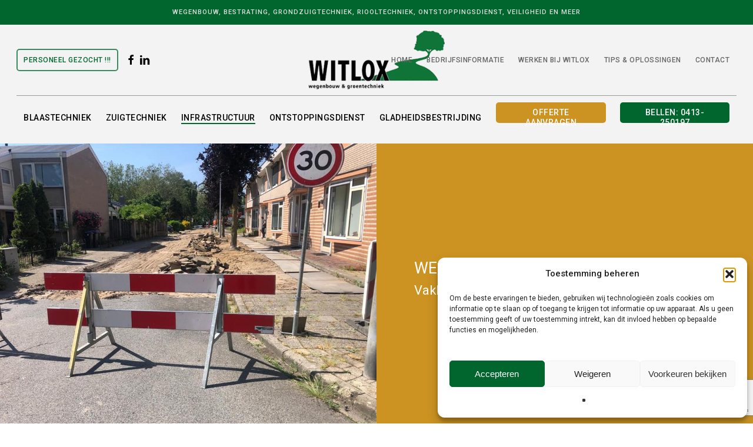

--- FILE ---
content_type: text/html; charset=UTF-8
request_url: https://www.witlox.nl/diensten/wegenbouw/
body_size: 24085
content:
<!doctype html>
<html lang="nl-NL" class="no-js">
<head>
	<meta charset="UTF-8">
	<meta name="viewport" content="width=device-width, initial-scale=1, maximum-scale=1, user-scalable=0" /><meta name='robots' content='index, follow, max-image-preview:large, max-snippet:-1, max-video-preview:-1' />

	<!-- This site is optimized with the Yoast SEO plugin v26.8 - https://yoast.com/product/yoast-seo-wordpress/ -->
	<title>Wegenbouw | Witlox Wegenbouw &amp; Groentechniek</title>
<link data-rocket-prefetch href="https://fonts.googleapis.com" rel="dns-prefetch">
<link data-rocket-prefetch href="https://www.gstatic.com" rel="dns-prefetch">
<link data-rocket-prefetch href="https://www.google.com" rel="dns-prefetch">
<link data-rocket-preload as="style" href="https://fonts.googleapis.com/css?family=Roboto%3A500%2C400%2C700%7CNunito%3A700%2C400%2C400italic&#038;subset=latin&#038;display=swap" rel="preload">
<link href="https://fonts.googleapis.com/css?family=Roboto%3A500%2C400%2C700%7CNunito%3A700%2C400%2C400italic&#038;subset=latin&#038;display=swap" media="print" onload="this.media=&#039;all&#039;" rel="stylesheet">
<noscript data-wpr-hosted-gf-parameters=""><link rel="stylesheet" href="https://fonts.googleapis.com/css?family=Roboto%3A500%2C400%2C700%7CNunito%3A700%2C400%2C400italic&#038;subset=latin&#038;display=swap"></noscript>
	<meta name="description" content="Wegenbouwprojecten voert Witlox Wegenbouw &amp; Groentechniek uit met het juiste materieel en vakbekwame mensen. Vraag een offerte aan." />
	<link rel="canonical" href="https://www.witlox.nl/diensten/wegenbouw/" />
	<meta property="og:locale" content="nl_NL" />
	<meta property="og:type" content="article" />
	<meta property="og:title" content="Wegenbouw | Witlox Wegenbouw &amp; Groentechniek" />
	<meta property="og:description" content="Wegenbouwprojecten voert Witlox Wegenbouw &amp; Groentechniek uit met het juiste materieel en vakbekwame mensen. Vraag een offerte aan." />
	<meta property="og:url" content="https://www.witlox.nl/diensten/wegenbouw/" />
	<meta property="og:site_name" content="Witlox Wegenbouw, Groentechniek &amp; Ontstoppingsdienst" />
	<meta property="article:modified_time" content="2025-10-30T10:53:45+00:00" />
	<meta name="twitter:card" content="summary_large_image" />
	<meta name="twitter:label1" content="Geschatte leestijd" />
	<meta name="twitter:data1" content="3 minuten" />
	<script type="application/ld+json" class="yoast-schema-graph">{"@context":"https://schema.org","@graph":[{"@type":"WebPage","@id":"https://www.witlox.nl/diensten/wegenbouw/","url":"https://www.witlox.nl/diensten/wegenbouw/","name":"Wegenbouw | Witlox Wegenbouw & Groentechniek","isPartOf":{"@id":"https://www.witlox.nl/#website"},"datePublished":"2021-05-05T09:50:00+00:00","dateModified":"2025-10-30T10:53:45+00:00","description":"Wegenbouwprojecten voert Witlox Wegenbouw & Groentechniek uit met het juiste materieel en vakbekwame mensen. Vraag een offerte aan.","breadcrumb":{"@id":"https://www.witlox.nl/diensten/wegenbouw/#breadcrumb"},"inLanguage":"nl-NL","potentialAction":[{"@type":"ReadAction","target":["https://www.witlox.nl/diensten/wegenbouw/"]}]},{"@type":"BreadcrumbList","@id":"https://www.witlox.nl/diensten/wegenbouw/#breadcrumb","itemListElement":[{"@type":"ListItem","position":1,"name":"Home","item":"https://www.witlox.nl/"},{"@type":"ListItem","position":2,"name":"Diensten","item":"https://www.witlox.nl/diensten/"},{"@type":"ListItem","position":3,"name":"Wegenbouw"}]},{"@type":"WebSite","@id":"https://www.witlox.nl/#website","url":"https://www.witlox.nl/","name":"Witlox Wegenbouw, Groentechniek &amp; Ontstoppingsdienst","description":"Wegenbouw, bestrating, grondzuigtechniek, riooltechniek, ontstoppingsdienst, veiligheid en meer","potentialAction":[{"@type":"SearchAction","target":{"@type":"EntryPoint","urlTemplate":"https://www.witlox.nl/?s={search_term_string}"},"query-input":{"@type":"PropertyValueSpecification","valueRequired":true,"valueName":"search_term_string"}}],"inLanguage":"nl-NL"}]}</script>
	<!-- / Yoast SEO plugin. -->


<link rel='dns-prefetch' href='//fonts.googleapis.com' />
<link href='https://fonts.gstatic.com' crossorigin rel='preconnect' />
<link rel="alternate" type="application/rss+xml" title="Witlox Wegenbouw, Groentechniek &amp; Ontstoppingsdienst &raquo; feed" href="https://www.witlox.nl/feed/" />
<link rel="alternate" type="application/rss+xml" title="Witlox Wegenbouw, Groentechniek &amp; Ontstoppingsdienst &raquo; reacties feed" href="https://www.witlox.nl/comments/feed/" />
<link rel="alternate" title="oEmbed (JSON)" type="application/json+oembed" href="https://www.witlox.nl/wp-json/oembed/1.0/embed?url=https%3A%2F%2Fwww.witlox.nl%2Fdiensten%2Fwegenbouw%2F" />
<link rel="alternate" title="oEmbed (XML)" type="text/xml+oembed" href="https://www.witlox.nl/wp-json/oembed/1.0/embed?url=https%3A%2F%2Fwww.witlox.nl%2Fdiensten%2Fwegenbouw%2F&#038;format=xml" />
<style id='wp-img-auto-sizes-contain-inline-css' type='text/css'>
img:is([sizes=auto i],[sizes^="auto," i]){contain-intrinsic-size:3000px 1500px}
/*# sourceURL=wp-img-auto-sizes-contain-inline-css */
</style>
<style id='wp-emoji-styles-inline-css' type='text/css'>

	img.wp-smiley, img.emoji {
		display: inline !important;
		border: none !important;
		box-shadow: none !important;
		height: 1em !important;
		width: 1em !important;
		margin: 0 0.07em !important;
		vertical-align: -0.1em !important;
		background: none !important;
		padding: 0 !important;
	}
/*# sourceURL=wp-emoji-styles-inline-css */
</style>
<link data-minify="1" rel='stylesheet' id='math-captcha-frontend-css' href='https://www.witlox.nl/wp-content/cache/min/1/wp-content/plugins/wp-advanced-math-captcha/css/frontend.css?ver=1768557393' type='text/css' media='all' />
<link data-minify="1" rel='stylesheet' id='contact-form-7-css' href='https://www.witlox.nl/wp-content/cache/min/1/wp-content/plugins/contact-form-7/includes/css/styles.css?ver=1768557393' type='text/css' media='all' />
<link data-minify="1" rel='stylesheet' id='wpcf7-redirect-script-frontend-css' href='https://www.witlox.nl/wp-content/cache/min/1/wp-content/plugins/wpcf7-redirect/build/assets/frontend-script.css?ver=1768557393' type='text/css' media='all' />
<link rel='stylesheet' id='cmplz-general-css' href='https://www.witlox.nl/wp-content/plugins/complianz-gdpr/assets/css/cookieblocker.min.css?ver=1768556091' type='text/css' media='all' />
<link data-minify="1" rel='stylesheet' id='font-awesome-css' href='https://www.witlox.nl/wp-content/cache/min/1/wp-content/themes/salient/css/font-awesome-legacy.min.css?ver=1768557393' type='text/css' media='all' />
<link data-minify="1" rel='stylesheet' id='salient-grid-system-css' href='https://www.witlox.nl/wp-content/cache/min/1/wp-content/themes/salient/css/build/grid-system.css?ver=1768557393' type='text/css' media='all' />
<link data-minify="1" rel='stylesheet' id='main-styles-css' href='https://www.witlox.nl/wp-content/cache/min/1/wp-content/themes/salient/css/build/style.css?ver=1768557393' type='text/css' media='all' />
<style id='main-styles-inline-css' type='text/css'>

		@font-face{
		     font-family:'Open Sans';
		     src:url('https://www.witlox.nl/wp-content/themes/salient/css/fonts/OpenSans-Light.woff') format('woff');
		     font-weight:300;
		     font-style:normal; 
		}
		 @font-face{
		     font-family:'Open Sans';
		     src:url('https://www.witlox.nl/wp-content/themes/salient/css/fonts/OpenSans-Regular.woff') format('woff');
		     font-weight:400;
		     font-style:normal; 
		}
		 @font-face{
		     font-family:'Open Sans';
		     src:url('https://www.witlox.nl/wp-content/themes/salient/css/fonts/OpenSans-SemiBold.woff') format('woff');
		     font-weight:600;
		     font-style:normal; 
		}
		 @font-face{
		     font-family:'Open Sans';
		     src:url('https://www.witlox.nl/wp-content/themes/salient/css/fonts/OpenSans-Bold.woff') format('woff');
		     font-weight:700;
		     font-style:normal; 
		}
html body[data-header-resize="1"] .container-wrap,
			html body[data-header-format="left-header"][data-header-resize="0"] .container-wrap,
			html body[data-header-resize="0"] .container-wrap,
			body[data-header-format="left-header"][data-header-resize="0"] .container-wrap {
				padding-top: 0;
			}
			.main-content > .row > #breadcrumbs.yoast {
				padding: 20px 0;
			}
/*# sourceURL=main-styles-inline-css */
</style>
<link data-minify="1" rel='stylesheet' id='nectar-header-layout-centered-bottom-bar-css' href='https://www.witlox.nl/wp-content/cache/min/1/wp-content/themes/salient/css/build/header/header-layout-centered-bottom-bar.css?ver=1768557393' type='text/css' media='all' />
<link data-minify="1" rel='stylesheet' id='nectar-header-secondary-nav-css' href='https://www.witlox.nl/wp-content/cache/min/1/wp-content/themes/salient/css/build/header/header-secondary-nav.css?ver=1768557393' type='text/css' media='all' />
<link data-minify="1" rel='stylesheet' id='nectar-element-fancy-unordered-list-css' href='https://www.witlox.nl/wp-content/cache/min/1/wp-content/themes/salient/css/build/elements/element-fancy-unordered-list.css?ver=1768557393' type='text/css' media='all' />
<link data-minify="1" rel='stylesheet' id='nectar-cf7-css' href='https://www.witlox.nl/wp-content/cache/min/1/wp-content/themes/salient/css/build/third-party/cf7.css?ver=1768557393' type='text/css' media='all' />
<link data-minify="1" rel='stylesheet' id='responsive-css' href='https://www.witlox.nl/wp-content/cache/min/1/wp-content/themes/salient/css/build/responsive.css?ver=1768557393' type='text/css' media='all' />
<link data-minify="1" rel='stylesheet' id='select2-css' href='https://www.witlox.nl/wp-content/cache/min/1/wp-content/themes/salient/css/build/plugins/select2.css?ver=1768557393' type='text/css' media='all' />
<link data-minify="1" rel='stylesheet' id='skin-material-css' href='https://www.witlox.nl/wp-content/cache/min/1/wp-content/themes/salient/css/build/skin-material.css?ver=1768557393' type='text/css' media='all' />
<link data-minify="1" rel='stylesheet' id='salient-wp-menu-dynamic-css' href='https://www.witlox.nl/wp-content/cache/min/1/wp-content/uploads/salient/menu-dynamic.css?ver=1768557393' type='text/css' media='all' />
<link data-minify="1" rel='stylesheet' id='js_composer_front-css' href='https://www.witlox.nl/wp-content/cache/min/1/wp-content/themes/salient/css/build/plugins/js_composer.css?ver=1768557393' type='text/css' media='all' />
<link data-minify="1" rel='stylesheet' id='dynamic-css-css' href='https://www.witlox.nl/wp-content/cache/min/1/wp-content/uploads/salient/salient-dynamic-styles.css?ver=1768557393' type='text/css' media='all' />
<style id='dynamic-css-inline-css' type='text/css'>
@media only screen and (min-width:1000px){body #ajax-content-wrap.no-scroll{min-height:calc(100vh - 192px);height:calc(100vh - 192px)!important;}}@media only screen and (min-width:1000px){#page-header-wrap.fullscreen-header,#page-header-wrap.fullscreen-header #page-header-bg,html:not(.nectar-box-roll-loaded) .nectar-box-roll > #page-header-bg.fullscreen-header,.nectar_fullscreen_zoom_recent_projects,#nectar_fullscreen_rows:not(.afterLoaded) > div{height:calc(100vh - 191px);}.wpb_row.vc_row-o-full-height.top-level,.wpb_row.vc_row-o-full-height.top-level > .col.span_12{min-height:calc(100vh - 191px);}html:not(.nectar-box-roll-loaded) .nectar-box-roll > #page-header-bg.fullscreen-header{top:192px;}.nectar-slider-wrap[data-fullscreen="true"]:not(.loaded),.nectar-slider-wrap[data-fullscreen="true"]:not(.loaded) .swiper-container{height:calc(100vh - 190px)!important;}.admin-bar .nectar-slider-wrap[data-fullscreen="true"]:not(.loaded),.admin-bar .nectar-slider-wrap[data-fullscreen="true"]:not(.loaded) .swiper-container{height:calc(100vh - 190px - 32px)!important;}}.admin-bar[class*="page-template-template-no-header"] .wpb_row.vc_row-o-full-height.top-level,.admin-bar[class*="page-template-template-no-header"] .wpb_row.vc_row-o-full-height.top-level > .col.span_12{min-height:calc(100vh - 32px);}body[class*="page-template-template-no-header"] .wpb_row.vc_row-o-full-height.top-level,body[class*="page-template-template-no-header"] .wpb_row.vc_row-o-full-height.top-level > .col.span_12{min-height:100vh;}@media only screen and (max-width:999px){.using-mobile-browser #nectar_fullscreen_rows:not(.afterLoaded):not([data-mobile-disable="on"]) > div{height:calc(100vh - 146px);}.using-mobile-browser .wpb_row.vc_row-o-full-height.top-level,.using-mobile-browser .wpb_row.vc_row-o-full-height.top-level > .col.span_12,[data-permanent-transparent="1"].using-mobile-browser .wpb_row.vc_row-o-full-height.top-level,[data-permanent-transparent="1"].using-mobile-browser .wpb_row.vc_row-o-full-height.top-level > .col.span_12{min-height:calc(100vh - 146px);}html:not(.nectar-box-roll-loaded) .nectar-box-roll > #page-header-bg.fullscreen-header,.nectar_fullscreen_zoom_recent_projects,.nectar-slider-wrap[data-fullscreen="true"]:not(.loaded),.nectar-slider-wrap[data-fullscreen="true"]:not(.loaded) .swiper-container,#nectar_fullscreen_rows:not(.afterLoaded):not([data-mobile-disable="on"]) > div{height:calc(100vh - 93px);}.wpb_row.vc_row-o-full-height.top-level,.wpb_row.vc_row-o-full-height.top-level > .col.span_12{min-height:calc(100vh - 93px);}body[data-transparent-header="false"] #ajax-content-wrap.no-scroll{min-height:calc(100vh - 93px);height:calc(100vh - 93px);}}#nectar_fullscreen_rows{background-color:transparent;}body .container-wrap .wpb_row[data-column-margin="none"]:not(.full-width-section):not(.full-width-content),html body .wpb_row[data-column-margin="none"]:not(.full-width-section):not(.full-width-content){margin-bottom:0;}body .container-wrap .vc_row-fluid[data-column-margin="none"] > .span_12,html body .vc_row-fluid[data-column-margin="none"] > .span_12,body .container-wrap .vc_row-fluid[data-column-margin="none"] .full-page-inner > .container > .span_12,body .container-wrap .vc_row-fluid[data-column-margin="none"] .full-page-inner > .span_12{margin-left:0;margin-right:0;}body .container-wrap .vc_row-fluid[data-column-margin="none"] .wpb_column:not(.child_column),body .container-wrap .inner_row[data-column-margin="none"] .child_column,html body .vc_row-fluid[data-column-margin="none"] .wpb_column:not(.child_column),html body .inner_row[data-column-margin="none"] .child_column{padding-left:0;padding-right:0;}.col.padding-5-percent > .vc_column-inner,.col.padding-5-percent > .n-sticky > .vc_column-inner{padding:calc(600px * 0.06);}@media only screen and (max-width:690px){.col.padding-5-percent > .vc_column-inner,.col.padding-5-percent > .n-sticky > .vc_column-inner{padding:calc(100vw * 0.06);}}@media only screen and (min-width:1000px){.col.padding-5-percent > .vc_column-inner,.col.padding-5-percent > .n-sticky > .vc_column-inner{padding:calc((100vw - 180px) * 0.05);}.column_container:not(.vc_col-sm-12) .col.padding-5-percent > .vc_column-inner{padding:calc((100vw - 180px) * 0.025);}}@media only screen and (min-width:1425px){.col.padding-5-percent > .vc_column-inner{padding:calc(1245px * 0.05);}.column_container:not(.vc_col-sm-12) .col.padding-5-percent > .vc_column-inner{padding:calc(1245px * 0.025);}}.full-width-content .col.padding-5-percent > .vc_column-inner{padding:calc(100vw * 0.05);}@media only screen and (max-width:999px){.full-width-content .col.padding-5-percent > .vc_column-inner{padding:calc(100vw * 0.06);}}@media only screen and (min-width:1000px){.full-width-content .column_container:not(.vc_col-sm-12) .col.padding-5-percent > .vc_column-inner{padding:calc(100vw * 0.025);}}@media only screen and (min-width:1000px){html body{overflow:visible;}.vc_row:not(.vc_row-o-equal-height) .nectar-sticky-column-css.vc_column_container > .n-sticky{height:100%;}.nectar-sticky-column-css.vc_column_container > .n-sticky{width:100%;}.nectar-sticky-column-css.vc_column_container > .n-sticky > .vc_column-inner{position:sticky;top:var(--nectar-sticky-top-distance);}}@media only screen and (max-width:999px){.nectar-sticky-column-css.vc_column_container > .n-sticky:not(.nectar-sticky-column-wrap--mobile) > .vc_column-inner{position:relative;}}@media only screen and (max-width:690px){html body .wpb_column.top_padding_phone_30px > .n-sticky > .vc_column-inner{padding-top:30px;}html body .wpb_column.bottom_padding_phone_30px > .n-sticky > .vc_column-inner{padding-bottom:30px;}}@media only screen and (max-width:690px){html body .wpb_column.top_padding_phone_30px > .vc_column-inner{padding-top:30px;}html body .wpb_column.bottom_padding_phone_30px > .vc_column-inner{padding-bottom:30px;}}@media only screen and (max-width:690px){html body .wpb_column.top_padding_phone_30px > .n-sticky > .vc_column-inner{padding-top:30px;}html body .wpb_column.bottom_padding_phone_30px > .n-sticky > .vc_column-inner{padding-bottom:30px;}}@media only screen and (max-width:690px){html body .wpb_column.top_padding_phone_30px > .vc_column-inner{padding-top:30px;}html body .wpb_column.bottom_padding_phone_30px > .vc_column-inner{padding-bottom:30px;}}.screen-reader-text,.nectar-skip-to-content:not(:focus){border:0;clip:rect(1px,1px,1px,1px);clip-path:inset(50%);height:1px;margin:-1px;overflow:hidden;padding:0;position:absolute!important;width:1px;word-wrap:normal!important;}.row .col img:not([srcset]){width:auto;}.row .col img.img-with-animation.nectar-lazy:not([srcset]){width:100%;}
/*# sourceURL=dynamic-css-inline-css */
</style>
<link data-minify="1" rel='stylesheet' id='salient-child-style-css' href='https://www.witlox.nl/wp-content/cache/min/1/wp-content/themes/salient-child/style.css?ver=1768557393' type='text/css' media='all' />

<script type="text/javascript" src="https://www.witlox.nl/wp-includes/js/jquery/jquery.min.js?ver=3.7.1" id="jquery-core-js"></script>
<script type="text/javascript" src="https://www.witlox.nl/wp-includes/js/jquery/jquery-migrate.min.js?ver=3.4.1" id="jquery-migrate-js"></script>
<script type="text/javascript" src="https://www.witlox.nl/wp-includes/js/dist/vendor/react.min.js?ver=18.3.1.1" id="react-js"></script>
<script type="text/javascript" src="https://www.witlox.nl/wp-includes/js/dist/vendor/react-jsx-runtime.min.js?ver=18.3.1" id="react-jsx-runtime-js"></script>
<script type="text/javascript" src="https://www.witlox.nl/wp-includes/js/dist/hooks.min.js?ver=dd5603f07f9220ed27f1" id="wp-hooks-js"></script>
<script type="text/javascript" src="https://www.witlox.nl/wp-includes/js/dist/deprecated.min.js?ver=e1f84915c5e8ae38964c" id="wp-deprecated-js"></script>
<script type="text/javascript" src="https://www.witlox.nl/wp-includes/js/dist/dom.min.js?ver=26edef3be6483da3de2e" id="wp-dom-js"></script>
<script type="text/javascript" src="https://www.witlox.nl/wp-includes/js/dist/vendor/react-dom.min.js?ver=18.3.1.1" id="react-dom-js"></script>
<script type="text/javascript" src="https://www.witlox.nl/wp-includes/js/dist/escape-html.min.js?ver=6561a406d2d232a6fbd2" id="wp-escape-html-js"></script>
<script type="text/javascript" src="https://www.witlox.nl/wp-includes/js/dist/element.min.js?ver=6a582b0c827fa25df3dd" id="wp-element-js"></script>
<script type="text/javascript" src="https://www.witlox.nl/wp-includes/js/dist/is-shallow-equal.min.js?ver=e0f9f1d78d83f5196979" id="wp-is-shallow-equal-js"></script>
<script type="text/javascript" src="https://www.witlox.nl/wp-includes/js/dist/i18n.min.js?ver=c26c3dc7bed366793375" id="wp-i18n-js"></script>
<script type="text/javascript" id="wp-i18n-js-after">
/* <![CDATA[ */
wp.i18n.setLocaleData( { 'text direction\u0004ltr': [ 'ltr' ] } );
//# sourceURL=wp-i18n-js-after
/* ]]> */
</script>
<script type="text/javascript" id="wp-keycodes-js-translations">
/* <![CDATA[ */
( function( domain, translations ) {
	var localeData = translations.locale_data[ domain ] || translations.locale_data.messages;
	localeData[""].domain = domain;
	wp.i18n.setLocaleData( localeData, domain );
} )( "default", {"translation-revision-date":"2026-01-12 18:34:59+0000","generator":"GlotPress\/4.0.3","domain":"messages","locale_data":{"messages":{"":{"domain":"messages","plural-forms":"nplurals=2; plural=n != 1;","lang":"nl"},"Tilde":["Tilde"],"Backtick":["Accent grave"],"Period":["Punt"],"Comma":["Komma"]}},"comment":{"reference":"wp-includes\/js\/dist\/keycodes.js"}} );
//# sourceURL=wp-keycodes-js-translations
/* ]]> */
</script>
<script type="text/javascript" src="https://www.witlox.nl/wp-includes/js/dist/keycodes.min.js?ver=34c8fb5e7a594a1c8037" id="wp-keycodes-js"></script>
<script type="text/javascript" src="https://www.witlox.nl/wp-includes/js/dist/priority-queue.min.js?ver=2d59d091223ee9a33838" id="wp-priority-queue-js"></script>
<script type="text/javascript" src="https://www.witlox.nl/wp-includes/js/dist/compose.min.js?ver=7a9b375d8c19cf9d3d9b" id="wp-compose-js"></script>
<script type="text/javascript" src="https://www.witlox.nl/wp-includes/js/dist/private-apis.min.js?ver=4f465748bda624774139" id="wp-private-apis-js"></script>
<script type="text/javascript" src="https://www.witlox.nl/wp-includes/js/dist/redux-routine.min.js?ver=8bb92d45458b29590f53" id="wp-redux-routine-js"></script>
<script type="text/javascript" src="https://www.witlox.nl/wp-includes/js/dist/data.min.js?ver=f940198280891b0b6318" id="wp-data-js"></script>
<script type="text/javascript" id="wp-data-js-after">
/* <![CDATA[ */
( function() {
	var userId = 0;
	var storageKey = "WP_DATA_USER_" + userId;
	wp.data
		.use( wp.data.plugins.persistence, { storageKey: storageKey } );
} )();
//# sourceURL=wp-data-js-after
/* ]]> */
</script>
<script type="text/javascript" src="https://www.witlox.nl/wp-content/plugins/wp-advanced-math-captcha/js/wmc.js?ver=2.1.8" id="wmc-js-js" defer="defer" data-wp-strategy="defer"></script>
<script></script><link rel="https://api.w.org/" href="https://www.witlox.nl/wp-json/" /><link rel="alternate" title="JSON" type="application/json" href="https://www.witlox.nl/wp-json/wp/v2/pages/6199" /><link rel="EditURI" type="application/rsd+xml" title="RSD" href="https://www.witlox.nl/xmlrpc.php?rsd" />
<meta name="generator" content="WordPress 6.9" />
<link rel='shortlink' href='https://www.witlox.nl/?p=6199' />
			<style>.cmplz-hidden {
					display: none !important;
				}</style><script type="text/javascript"> var root = document.getElementsByTagName( "html" )[0]; root.setAttribute( "class", "js" ); </script><!-- Google tag (gtag.js) -->
<script type="text/plain" data-service="google-analytics" data-category="statistics" async data-cmplz-src="https://www.googletagmanager.com/gtag/js?id=G-ZQJR7N90DZ"></script>
<script>
  window.dataLayer = window.dataLayer || [];
  function gtag(){dataLayer.push(arguments);}
  gtag('js', new Date());

  gtag('config', 'G-ZQJR7N90DZ');
</script>
<meta name="generator" content="Powered by WPBakery Page Builder - drag and drop page builder for WordPress."/>
<style data-type="vc_custom-css">#sidebar {background-color: #f2f2f2; padding: 10px 15px 0px 15px !important;}</style><link rel="icon" href="https://www.witlox.nl/wp-content/uploads/2021/05/favicon.png" sizes="32x32" />
<link rel="icon" href="https://www.witlox.nl/wp-content/uploads/2021/05/favicon.png" sizes="192x192" />
<link rel="apple-touch-icon" href="https://www.witlox.nl/wp-content/uploads/2021/05/favicon.png" />
<meta name="msapplication-TileImage" content="https://www.witlox.nl/wp-content/uploads/2021/05/favicon.png" />
<style type="text/css" data-type="vc_shortcodes-default-css">.vc_do_custom_heading{margin-bottom:0.625rem;margin-top:0;}</style><style type="text/css" data-type="vc_shortcodes-custom-css">.vc_custom_1620208525535{margin-bottom: 20px !important;}</style><noscript><style> .wpb_animate_when_almost_visible { opacity: 1; }</style></noscript><noscript><style id="rocket-lazyload-nojs-css">.rll-youtube-player, [data-lazy-src]{display:none !important;}</style></noscript><style id='global-styles-inline-css' type='text/css'>
:root{--wp--preset--aspect-ratio--square: 1;--wp--preset--aspect-ratio--4-3: 4/3;--wp--preset--aspect-ratio--3-4: 3/4;--wp--preset--aspect-ratio--3-2: 3/2;--wp--preset--aspect-ratio--2-3: 2/3;--wp--preset--aspect-ratio--16-9: 16/9;--wp--preset--aspect-ratio--9-16: 9/16;--wp--preset--color--black: #000000;--wp--preset--color--cyan-bluish-gray: #abb8c3;--wp--preset--color--white: #ffffff;--wp--preset--color--pale-pink: #f78da7;--wp--preset--color--vivid-red: #cf2e2e;--wp--preset--color--luminous-vivid-orange: #ff6900;--wp--preset--color--luminous-vivid-amber: #fcb900;--wp--preset--color--light-green-cyan: #7bdcb5;--wp--preset--color--vivid-green-cyan: #00d084;--wp--preset--color--pale-cyan-blue: #8ed1fc;--wp--preset--color--vivid-cyan-blue: #0693e3;--wp--preset--color--vivid-purple: #9b51e0;--wp--preset--gradient--vivid-cyan-blue-to-vivid-purple: linear-gradient(135deg,rgb(6,147,227) 0%,rgb(155,81,224) 100%);--wp--preset--gradient--light-green-cyan-to-vivid-green-cyan: linear-gradient(135deg,rgb(122,220,180) 0%,rgb(0,208,130) 100%);--wp--preset--gradient--luminous-vivid-amber-to-luminous-vivid-orange: linear-gradient(135deg,rgb(252,185,0) 0%,rgb(255,105,0) 100%);--wp--preset--gradient--luminous-vivid-orange-to-vivid-red: linear-gradient(135deg,rgb(255,105,0) 0%,rgb(207,46,46) 100%);--wp--preset--gradient--very-light-gray-to-cyan-bluish-gray: linear-gradient(135deg,rgb(238,238,238) 0%,rgb(169,184,195) 100%);--wp--preset--gradient--cool-to-warm-spectrum: linear-gradient(135deg,rgb(74,234,220) 0%,rgb(151,120,209) 20%,rgb(207,42,186) 40%,rgb(238,44,130) 60%,rgb(251,105,98) 80%,rgb(254,248,76) 100%);--wp--preset--gradient--blush-light-purple: linear-gradient(135deg,rgb(255,206,236) 0%,rgb(152,150,240) 100%);--wp--preset--gradient--blush-bordeaux: linear-gradient(135deg,rgb(254,205,165) 0%,rgb(254,45,45) 50%,rgb(107,0,62) 100%);--wp--preset--gradient--luminous-dusk: linear-gradient(135deg,rgb(255,203,112) 0%,rgb(199,81,192) 50%,rgb(65,88,208) 100%);--wp--preset--gradient--pale-ocean: linear-gradient(135deg,rgb(255,245,203) 0%,rgb(182,227,212) 50%,rgb(51,167,181) 100%);--wp--preset--gradient--electric-grass: linear-gradient(135deg,rgb(202,248,128) 0%,rgb(113,206,126) 100%);--wp--preset--gradient--midnight: linear-gradient(135deg,rgb(2,3,129) 0%,rgb(40,116,252) 100%);--wp--preset--font-size--small: 13px;--wp--preset--font-size--medium: 20px;--wp--preset--font-size--large: 36px;--wp--preset--font-size--x-large: 42px;--wp--preset--spacing--20: 0.44rem;--wp--preset--spacing--30: 0.67rem;--wp--preset--spacing--40: 1rem;--wp--preset--spacing--50: 1.5rem;--wp--preset--spacing--60: 2.25rem;--wp--preset--spacing--70: 3.38rem;--wp--preset--spacing--80: 5.06rem;--wp--preset--shadow--natural: 6px 6px 9px rgba(0, 0, 0, 0.2);--wp--preset--shadow--deep: 12px 12px 50px rgba(0, 0, 0, 0.4);--wp--preset--shadow--sharp: 6px 6px 0px rgba(0, 0, 0, 0.2);--wp--preset--shadow--outlined: 6px 6px 0px -3px rgb(255, 255, 255), 6px 6px rgb(0, 0, 0);--wp--preset--shadow--crisp: 6px 6px 0px rgb(0, 0, 0);}:root { --wp--style--global--content-size: 1300px;--wp--style--global--wide-size: 1300px; }:where(body) { margin: 0; }.wp-site-blocks > .alignleft { float: left; margin-right: 2em; }.wp-site-blocks > .alignright { float: right; margin-left: 2em; }.wp-site-blocks > .aligncenter { justify-content: center; margin-left: auto; margin-right: auto; }:where(.is-layout-flex){gap: 0.5em;}:where(.is-layout-grid){gap: 0.5em;}.is-layout-flow > .alignleft{float: left;margin-inline-start: 0;margin-inline-end: 2em;}.is-layout-flow > .alignright{float: right;margin-inline-start: 2em;margin-inline-end: 0;}.is-layout-flow > .aligncenter{margin-left: auto !important;margin-right: auto !important;}.is-layout-constrained > .alignleft{float: left;margin-inline-start: 0;margin-inline-end: 2em;}.is-layout-constrained > .alignright{float: right;margin-inline-start: 2em;margin-inline-end: 0;}.is-layout-constrained > .aligncenter{margin-left: auto !important;margin-right: auto !important;}.is-layout-constrained > :where(:not(.alignleft):not(.alignright):not(.alignfull)){max-width: var(--wp--style--global--content-size);margin-left: auto !important;margin-right: auto !important;}.is-layout-constrained > .alignwide{max-width: var(--wp--style--global--wide-size);}body .is-layout-flex{display: flex;}.is-layout-flex{flex-wrap: wrap;align-items: center;}.is-layout-flex > :is(*, div){margin: 0;}body .is-layout-grid{display: grid;}.is-layout-grid > :is(*, div){margin: 0;}body{padding-top: 0px;padding-right: 0px;padding-bottom: 0px;padding-left: 0px;}:root :where(.wp-element-button, .wp-block-button__link){background-color: #32373c;border-width: 0;color: #fff;font-family: inherit;font-size: inherit;font-style: inherit;font-weight: inherit;letter-spacing: inherit;line-height: inherit;padding-top: calc(0.667em + 2px);padding-right: calc(1.333em + 2px);padding-bottom: calc(0.667em + 2px);padding-left: calc(1.333em + 2px);text-decoration: none;text-transform: inherit;}.has-black-color{color: var(--wp--preset--color--black) !important;}.has-cyan-bluish-gray-color{color: var(--wp--preset--color--cyan-bluish-gray) !important;}.has-white-color{color: var(--wp--preset--color--white) !important;}.has-pale-pink-color{color: var(--wp--preset--color--pale-pink) !important;}.has-vivid-red-color{color: var(--wp--preset--color--vivid-red) !important;}.has-luminous-vivid-orange-color{color: var(--wp--preset--color--luminous-vivid-orange) !important;}.has-luminous-vivid-amber-color{color: var(--wp--preset--color--luminous-vivid-amber) !important;}.has-light-green-cyan-color{color: var(--wp--preset--color--light-green-cyan) !important;}.has-vivid-green-cyan-color{color: var(--wp--preset--color--vivid-green-cyan) !important;}.has-pale-cyan-blue-color{color: var(--wp--preset--color--pale-cyan-blue) !important;}.has-vivid-cyan-blue-color{color: var(--wp--preset--color--vivid-cyan-blue) !important;}.has-vivid-purple-color{color: var(--wp--preset--color--vivid-purple) !important;}.has-black-background-color{background-color: var(--wp--preset--color--black) !important;}.has-cyan-bluish-gray-background-color{background-color: var(--wp--preset--color--cyan-bluish-gray) !important;}.has-white-background-color{background-color: var(--wp--preset--color--white) !important;}.has-pale-pink-background-color{background-color: var(--wp--preset--color--pale-pink) !important;}.has-vivid-red-background-color{background-color: var(--wp--preset--color--vivid-red) !important;}.has-luminous-vivid-orange-background-color{background-color: var(--wp--preset--color--luminous-vivid-orange) !important;}.has-luminous-vivid-amber-background-color{background-color: var(--wp--preset--color--luminous-vivid-amber) !important;}.has-light-green-cyan-background-color{background-color: var(--wp--preset--color--light-green-cyan) !important;}.has-vivid-green-cyan-background-color{background-color: var(--wp--preset--color--vivid-green-cyan) !important;}.has-pale-cyan-blue-background-color{background-color: var(--wp--preset--color--pale-cyan-blue) !important;}.has-vivid-cyan-blue-background-color{background-color: var(--wp--preset--color--vivid-cyan-blue) !important;}.has-vivid-purple-background-color{background-color: var(--wp--preset--color--vivid-purple) !important;}.has-black-border-color{border-color: var(--wp--preset--color--black) !important;}.has-cyan-bluish-gray-border-color{border-color: var(--wp--preset--color--cyan-bluish-gray) !important;}.has-white-border-color{border-color: var(--wp--preset--color--white) !important;}.has-pale-pink-border-color{border-color: var(--wp--preset--color--pale-pink) !important;}.has-vivid-red-border-color{border-color: var(--wp--preset--color--vivid-red) !important;}.has-luminous-vivid-orange-border-color{border-color: var(--wp--preset--color--luminous-vivid-orange) !important;}.has-luminous-vivid-amber-border-color{border-color: var(--wp--preset--color--luminous-vivid-amber) !important;}.has-light-green-cyan-border-color{border-color: var(--wp--preset--color--light-green-cyan) !important;}.has-vivid-green-cyan-border-color{border-color: var(--wp--preset--color--vivid-green-cyan) !important;}.has-pale-cyan-blue-border-color{border-color: var(--wp--preset--color--pale-cyan-blue) !important;}.has-vivid-cyan-blue-border-color{border-color: var(--wp--preset--color--vivid-cyan-blue) !important;}.has-vivid-purple-border-color{border-color: var(--wp--preset--color--vivid-purple) !important;}.has-vivid-cyan-blue-to-vivid-purple-gradient-background{background: var(--wp--preset--gradient--vivid-cyan-blue-to-vivid-purple) !important;}.has-light-green-cyan-to-vivid-green-cyan-gradient-background{background: var(--wp--preset--gradient--light-green-cyan-to-vivid-green-cyan) !important;}.has-luminous-vivid-amber-to-luminous-vivid-orange-gradient-background{background: var(--wp--preset--gradient--luminous-vivid-amber-to-luminous-vivid-orange) !important;}.has-luminous-vivid-orange-to-vivid-red-gradient-background{background: var(--wp--preset--gradient--luminous-vivid-orange-to-vivid-red) !important;}.has-very-light-gray-to-cyan-bluish-gray-gradient-background{background: var(--wp--preset--gradient--very-light-gray-to-cyan-bluish-gray) !important;}.has-cool-to-warm-spectrum-gradient-background{background: var(--wp--preset--gradient--cool-to-warm-spectrum) !important;}.has-blush-light-purple-gradient-background{background: var(--wp--preset--gradient--blush-light-purple) !important;}.has-blush-bordeaux-gradient-background{background: var(--wp--preset--gradient--blush-bordeaux) !important;}.has-luminous-dusk-gradient-background{background: var(--wp--preset--gradient--luminous-dusk) !important;}.has-pale-ocean-gradient-background{background: var(--wp--preset--gradient--pale-ocean) !important;}.has-electric-grass-gradient-background{background: var(--wp--preset--gradient--electric-grass) !important;}.has-midnight-gradient-background{background: var(--wp--preset--gradient--midnight) !important;}.has-small-font-size{font-size: var(--wp--preset--font-size--small) !important;}.has-medium-font-size{font-size: var(--wp--preset--font-size--medium) !important;}.has-large-font-size{font-size: var(--wp--preset--font-size--large) !important;}.has-x-large-font-size{font-size: var(--wp--preset--font-size--x-large) !important;}
/*# sourceURL=global-styles-inline-css */
</style>
<link data-minify="1" data-pagespeed-no-defer data-nowprocket data-wpacu-skip data-no-optimize data-noptimize rel='stylesheet' id='main-styles-non-critical-css' href='https://www.witlox.nl/wp-content/cache/min/1/wp-content/themes/salient/css/build/style-non-critical.css?ver=1768557393' type='text/css' media='all' />
<link data-minify="1" data-pagespeed-no-defer data-nowprocket data-wpacu-skip data-no-optimize data-noptimize rel='stylesheet' id='magnific-css' href='https://www.witlox.nl/wp-content/cache/min/1/wp-content/themes/salient/css/build/plugins/magnific.css?ver=1768557393' type='text/css' media='all' />
<link data-minify="1" data-pagespeed-no-defer data-nowprocket data-wpacu-skip data-no-optimize data-noptimize rel='stylesheet' id='nectar-ocm-core-css' href='https://www.witlox.nl/wp-content/cache/min/1/wp-content/themes/salient/css/build/off-canvas/core.css?ver=1768557393' type='text/css' media='all' />
<link data-minify="1" data-pagespeed-no-defer data-nowprocket data-wpacu-skip data-no-optimize data-noptimize rel='stylesheet' id='nectar-ocm-simple-css' href='https://www.witlox.nl/wp-content/cache/min/1/wp-content/themes/salient/css/build/off-canvas/simple-dropdown.css?ver=1768557393' type='text/css' media='all' />
<style id="rocket-lazyrender-inline-css">[data-wpr-lazyrender] {content-visibility: auto;}</style><meta name="generator" content="WP Rocket 3.20.3" data-wpr-features="wpr_lazyload_images wpr_lazyload_iframes wpr_preconnect_external_domains wpr_automatic_lazy_rendering wpr_minify_css wpr_preload_links wpr_desktop" /></head><body data-cmplz=1 class="wp-singular page-template-default page page-id-6199 page-child parent-pageid-5934 wp-theme-salient wp-child-theme-salient-child material wpb-js-composer js-comp-ver-8.6.1 vc_responsive global-section-after-header-nav-active" data-footer-reveal="false" data-footer-reveal-shadow="none" data-header-format="centered-menu-bottom-bar" data-body-border="off" data-boxed-style="" data-header-breakpoint="1200" data-dropdown-style="minimal" data-cae="easeOutQuart" data-cad="700" data-megamenu-width="full-width" data-aie="zoom-out" data-ls="magnific" data-apte="standard" data-hhun="0" data-fancy-form-rcs="1" data-form-style="minimal" data-form-submit="regular" data-is="minimal" data-button-style="slightly_rounded" data-user-account-button="false" data-flex-cols="true" data-col-gap="default" data-header-inherit-rc="false" data-header-search="false" data-animated-anchors="true" data-ajax-transitions="false" data-full-width-header="true" data-slide-out-widget-area="true" data-slide-out-widget-area-style="simple" data-user-set-ocm="off" data-loading-animation="none" data-bg-header="false" data-responsive="1" data-ext-responsive="true" data-ext-padding="50" data-header-resize="0" data-header-color="custom" data-transparent-header="false" data-cart="false" data-remove-m-parallax="1" data-remove-m-video-bgs="" data-m-animate="0" data-force-header-trans-color="light" data-smooth-scrolling="0" data-permanent-transparent="false" >
	
	<script type="text/javascript">
	 (function(window, document) {

		document.documentElement.classList.remove("no-js");

		if(navigator.userAgent.match(/(Android|iPod|iPhone|iPad|BlackBerry|IEMobile|Opera Mini)/)) {
			document.body.className += " using-mobile-browser mobile ";
		}
		if(navigator.userAgent.match(/Mac/) && navigator.maxTouchPoints && navigator.maxTouchPoints > 2) {
			document.body.className += " using-ios-device ";
		}

		if( !("ontouchstart" in window) ) {

			var body = document.querySelector("body");
			var winW = window.innerWidth;
			var bodyW = body.clientWidth;

			if (winW > bodyW + 4) {
				body.setAttribute("style", "--scroll-bar-w: " + (winW - bodyW - 4) + "px");
			} else {
				body.setAttribute("style", "--scroll-bar-w: 0px");
			}
		}

	 })(window, document);
   </script><nav aria-label="Skip links" class="nectar-skip-to-content-wrap"><a href="#ajax-content-wrap" class="nectar-skip-to-content">Skip to main content</a></nav><div  class="ocm-effect-wrap"><div  class="ocm-effect-wrap-inner">	
	<div id="header-space"  data-header-mobile-fixed='1'></div> 
	
		<div id="header-outer" data-has-menu="true" data-has-buttons="no" data-header-button_style="default" data-using-pr-menu="false" data-mobile-fixed="1" data-ptnm="false" data-lhe="animated_underline" data-user-set-bg="#f3f3f3" data-format="centered-menu-bottom-bar" data-menu-bottom-bar-align="center" data-permanent-transparent="false" data-megamenu-rt="1" data-remove-fixed="0" data-header-resize="0" data-cart="false" data-transparency-option="0" data-box-shadow="small" data-shrink-num="6" data-using-secondary="1" data-using-logo="1" data-logo-height="100" data-m-logo-height="70" data-padding="10" data-full-width="true" data-condense="false" >
		
	<div id="header-secondary-outer" class="centered-menu-bottom-bar" data-mobile="default" data-remove-fixed="0" data-lhe="animated_underline" data-secondary-text="true" data-full-width="true" data-mobile-fixed="1" data-permanent-transparent="false" >
		<div class="container">
			<nav aria-label="Secondary Navigation">
				<div class="nectar-center-text">Wegenbouw, bestrating, grondzuigtechniek, riooltechniek, ontstoppingsdienst, veiligheid en meer</div>
			</nav>
		</div>
	</div>


<div id="search-outer" class="nectar">
	<div id="search">
		<div class="container">
			 <div id="search-box">
				 <div class="inner-wrap">
					 <div class="col span_12">
						  <form role="search" action="https://www.witlox.nl/" method="GET">
														 <input type="text" name="s"  value="" aria-label="Search" placeholder="Search" />
							 
						<span>Hit enter to search or ESC to close</span>
						<button aria-label="Search" class="search-box__button" type="submit">Search</button>						</form>
					</div><!--/span_12-->
				</div><!--/inner-wrap-->
			 </div><!--/search-box-->
			 <div id="close"><a href="#" role="button"><span class="screen-reader-text">Close Search</span>
				<span class="close-wrap"> <span class="close-line close-line1" role="presentation"></span> <span class="close-line close-line2" role="presentation"></span> </span>				 </a></div>
		 </div><!--/container-->
	</div><!--/search-->
</div><!--/search-outer-->

<header id="top" role="banner" aria-label="Main Menu">
		<div class="container">
		<div class="row">
			<div class="col span_3">
								<a id="logo" href="https://www.witlox.nl" data-supplied-ml-starting-dark="false" data-supplied-ml-starting="false" data-supplied-ml="false" >
					<img class="stnd skip-lazy default-logo dark-version" width="275" height="119" alt="Witlox Wegenbouw, Groentechniek &amp; Ontstoppingsdienst" src="https://www.witlox.nl/wp-content/uploads/2021/05/logo.png" srcset="https://www.witlox.nl/wp-content/uploads/2021/05/logo.png 1x, https://www.witlox.nl/wp-content/uploads/2021/05/logo.png 2x" />				</a>
									<nav class="left-side" data-using-pull-menu="false">
						<div class="nectar-header-text-content"><div><a class="nectar-button small see-through-2 "  role="button" style="border-color: #01662e; color: #01662e;"  href="https://www.witlox.nl/werken-bij-witlox" data-color-override="#01662e"  data-hover-color-override="#01662e" data-hover-text-color-override="#ffffff"><span>Personeel gezocht !!!</span></a></div></div>						<ul class="nectar-social"><li id="social-in-menu" class="button_social_group"><a target="_blank" rel="noopener" href="https://www.facebook.com/witloxwegenbouwengroentechniek"><span class="screen-reader-text">facebook</span><i class="fa fa-facebook" aria-hidden="true"></i> </a><a target="_blank" rel="noopener" href="https://www.linkedin.com/company/witlox-wegenbouw-en-groentechniek"><span class="screen-reader-text">linkedin</span><i class="fa fa-linkedin" aria-hidden="true"></i> </a> </li></ul>
				 	 					</nav>
					<nav class="right-side">
						<ul id="menu-pull-right-menu" class="sf-menu"><li id="menu-item-5835" class="menu-item menu-item-type-post_type menu-item-object-page menu-item-home nectar-regular-menu-item menu-item-5835"><a href="https://www.witlox.nl/"><span class="menu-title-text">Home</span></a></li>
<li id="menu-item-5837" class="menu-item menu-item-type-post_type menu-item-object-page nectar-regular-menu-item menu-item-5837"><a href="https://www.witlox.nl/bedrijfsinformatie/"><span class="menu-title-text">Bedrijfsinformatie</span></a></li>
<li id="menu-item-5892" class="menu-item menu-item-type-post_type menu-item-object-page nectar-regular-menu-item menu-item-5892"><a href="https://www.witlox.nl/werken-bij-witlox/"><span class="menu-title-text">Werken bij Witlox</span></a></li>
<li id="menu-item-7448" class="menu-item menu-item-type-post_type menu-item-object-page menu-item-has-children nectar-regular-menu-item menu-item-7448"><a href="https://www.witlox.nl/tips-en-oplossingen/" aria-haspopup="true" aria-expanded="false"><span class="menu-title-text">Tips &#038; Oplossingen</span></a>
<ul class="sub-menu">
	<li id="menu-item-7676" class="menu-item menu-item-type-post_type menu-item-object-page nectar-regular-menu-item menu-item-7676"><a href="https://www.witlox.nl/veelgestelde-vragen/"><span class="menu-title-text">Veelgestelde vragen</span></a></li>
	<li id="menu-item-7479" class="menu-item menu-item-type-post_type menu-item-object-page nectar-regular-menu-item menu-item-7479"><a href="https://www.witlox.nl/nare-luchtjes-rioolproblemen-stinkende-afvoer/"><span class="menu-title-text">Nare luchtjes in en om het huis door rioolproblemen</span></a></li>
	<li id="menu-item-7480" class="menu-item menu-item-type-post_type menu-item-object-page nectar-regular-menu-item menu-item-7480"><a href="https://www.witlox.nl/rioolvliegjes/"><span class="menu-title-text">Rioolvliegjes: Oorzaken, gevolgen en oplossingen</span></a></li>
	<li id="menu-item-7475" class="menu-item menu-item-type-post_type menu-item-object-page nectar-regular-menu-item menu-item-7475"><a href="https://www.witlox.nl/veel-voorkomende-oorzaken-van-terugkerende-rioolproblemen/"><span class="menu-title-text">Veelvoorkomende oorzaken van terugkerende rioolproblemen</span></a></li>
	<li id="menu-item-7473" class="menu-item menu-item-type-post_type menu-item-object-page nectar-regular-menu-item menu-item-7473"><a href="https://www.witlox.nl/verstopt-riool/"><span class="menu-title-text">Verstopt riool</span></a></li>
	<li id="menu-item-7478" class="menu-item menu-item-type-post_type menu-item-object-page nectar-regular-menu-item menu-item-7478"><a href="https://www.witlox.nl/vochtproblemen-kruipruimte/"><span class="menu-title-text">Vochtproblemen in de kruipruimte</span></a></li>
	<li id="menu-item-7474" class="menu-item menu-item-type-post_type menu-item-object-page nectar-regular-menu-item menu-item-7474"><a href="https://www.witlox.nl/waarom-blijft-mijn-afvoer-borrelen/"><span class="menu-title-text">Waarom blijft mijn afvoer borrelen?</span></a></li>
	<li id="menu-item-7476" class="menu-item menu-item-type-post_type menu-item-object-page nectar-regular-menu-item menu-item-7476"><a href="https://www.witlox.nl/wat-te-doen-bij-een-verstopt-toilet/"><span class="menu-title-text">Verstopt toilet</span></a></li>
	<li id="menu-item-7477" class="menu-item menu-item-type-post_type menu-item-object-page nectar-regular-menu-item menu-item-7477"><a href="https://www.witlox.nl/wateroverlast-na-hevige-regenval/"><span class="menu-title-text">Wateroverlast na regenval</span></a></li>
	<li id="menu-item-7491" class="menu-item menu-item-type-post_type menu-item-object-page nectar-regular-menu-item menu-item-7491"><a href="https://www.witlox.nl/het-belang-van-goede-drainage/"><span class="menu-title-text">Het belang van goede drainage</span></a></li>
	<li id="menu-item-7768" class="menu-item menu-item-type-post_type menu-item-object-page nectar-regular-menu-item menu-item-7768"><a href="https://www.witlox.nl/hoe-drainage-werkt-bij-hevige-regenval/"><span class="menu-title-text">Hoe drainage werkt bij hevige regenval</span></a></li>
	<li id="menu-item-7777" class="menu-item menu-item-type-post_type menu-item-object-page nectar-regular-menu-item menu-item-7777"><a href="https://www.witlox.nl/waarom-drainage-soms-niet-genoeg-is/"><span class="menu-title-text">Waarom drainage soms niet genoeg is</span></a></li>
	<li id="menu-item-7785" class="menu-item menu-item-type-post_type menu-item-object-page nectar-regular-menu-item menu-item-7785"><a href="https://www.witlox.nl/verantwoordelijkheden-en-risicobeperking-bij-gladheid/"><span class="menu-title-text">Verantwoordelijkheden en risicobeperking bij gladheid</span></a></li>
	<li id="menu-item-7494" class="menu-item menu-item-type-post_type menu-item-object-page nectar-regular-menu-item menu-item-7494"><a href="https://www.witlox.nl/wat-kun-je-doen-tegen-gladheid/"><span class="menu-title-text">Tips tegen gladheid</span></a></li>
	<li id="menu-item-7516" class="menu-item menu-item-type-post_type menu-item-object-page nectar-regular-menu-item menu-item-7516"><a href="https://www.witlox.nl/hoe-herken-je-een-verzakt-riool-en-wat-kun-je-er-aan-doen/"><span class="menu-title-text">Verzakt riool: tips en oplossingen</span></a></li>
	<li id="menu-item-7515" class="menu-item menu-item-type-post_type menu-item-object-page nectar-regular-menu-item menu-item-7515"><a href="https://www.witlox.nl/riool-vervangen/"><span class="menu-title-text">Riool vervangen</span></a></li>
	<li id="menu-item-7778" class="menu-item menu-item-type-post_type menu-item-object-page nectar-regular-menu-item menu-item-7778"><a href="https://www.witlox.nl/de-juiste-ondergrond-voor-bestrating/"><span class="menu-title-text">De juiste ondergrond voor bestrating</span></a></li>
	<li id="menu-item-7514" class="menu-item menu-item-type-post_type menu-item-object-page nectar-regular-menu-item menu-item-7514"><a href="https://www.witlox.nl/machinale-bestrating/"><span class="menu-title-text">Machinale bestrating</span></a></li>
	<li id="menu-item-7513" class="menu-item menu-item-type-post_type menu-item-object-page nectar-regular-menu-item menu-item-7513"><a href="https://www.witlox.nl/verzakte-bestrating/"><span class="menu-title-text">Verzakte bestrating herstellen</span></a></li>
	<li id="menu-item-7539" class="menu-item menu-item-type-post_type menu-item-object-page nectar-regular-menu-item menu-item-7539"><a href="https://www.witlox.nl/verzakte-fundering/"><span class="menu-title-text">Verzakte fundering</span></a></li>
</ul>
</li>
<li id="menu-item-5836" class="menu-item menu-item-type-post_type menu-item-object-page nectar-regular-menu-item menu-item-5836"><a href="https://www.witlox.nl/contact/"><span class="menu-title-text">Contact</span></a></li>
<li id="menu-item-7254" class="offerte menu-item menu-item-type-custom menu-item-object-custom menu-item-has-icon menu-item-hidden-text nectar-regular-menu-item menu-item-7254"><a title="Offerte aanvragen" href="/offerte-aanvragen"><i class="nectar-menu-icon fa fa-file-text-o" role="presentation"></i><span class="menu-title-text">Offerte aanvragen</span></a></li>
<li id="menu-item-7255" class="headerphone menu-item menu-item-type-custom menu-item-object-custom menu-item-has-icon menu-item-hidden-text nectar-regular-menu-item menu-item-7255"><a title="Bel ons: 0413-250197" href="tel:0031413250197"><i class="nectar-menu-icon fa fa-phone" role="presentation"></i><span class="menu-title-text">0413-250197</span></a></li>
</ul>						<ul class="buttons" data-user-set-ocm="off"></ul>
																			<div class="slide-out-widget-area-toggle mobile-icon simple" data-custom-color="false" data-icon-animation="simple-transform">
								<div> <a href="#mobile-menu" role="button" aria-label="Navigation Menu" aria-expanded="false" class="closed">
									<span class="screen-reader-text">Menu</span><span aria-hidden="true"> <i class="lines-button x2"> <i class="lines"></i> </i> </span> </a> </div>							</div>
											</nav>
							</div><!--/span_3-->

			<div class="col span_9 col_last">
									<div class="nectar-mobile-only mobile-header"><div class="inner"><ul id="menu-pull-right-menu-1" class="sf-menu"><li class="offerte menu-item menu-item-type-custom menu-item-object-custom menu-item-hidden-text menu-item-has-icon menu-item-7254"><a href="/offerte-aanvragen" title="Offerte aanvragen"><i class="nectar-menu-icon fa fa-file-text-o"></i><span class="menu-title-text">Offerte aanvragen</span></a></li>
<li class="headerphone menu-item menu-item-type-custom menu-item-object-custom menu-item-hidden-text menu-item-has-icon menu-item-7255"><a href="tel:0031413250197" title="Bel ons: 0413-250197"><i class="nectar-menu-icon fa fa-phone"></i><span class="menu-title-text">0413-250197</span></a></li>
</ul></div></div>
													<div class="slide-out-widget-area-toggle mobile-icon simple" data-custom-color="false" data-icon-animation="simple-transform">
						<div> <a href="#mobile-menu" role="button" aria-label="Navigation Menu" aria-expanded="false" class="closed">
							<span class="screen-reader-text">Menu</span><span aria-hidden="true"> <i class="lines-button x2"> <i class="lines"></i> </i> </span>						</a></div>
					</div>
				
									<nav aria-label="Main Menu">
													<ul class="sf-menu">
								<li id="menu-item-6581" class="menu-item menu-item-type-custom menu-item-object-custom menu-item-has-children nectar-regular-menu-item menu-item-6581"><a href="https://www.witlox.nl/blaastechniek-toepassingen/" aria-haspopup="true" aria-expanded="false"><span class="menu-title-text">Blaastechniek</span></a>
<ul class="sub-menu">
	<li id="menu-item-6511" class="menu-item menu-item-type-post_type menu-item-object-page nectar-regular-menu-item menu-item-6511"><a href="https://www.witlox.nl/dakgrind-aanbrengen/"><span class="menu-title-text">Dakgrind aanbrengen</span></a></li>
	<li id="menu-item-7388" class="menu-item menu-item-type-post_type menu-item-object-page nectar-regular-menu-item menu-item-7388"><a href="https://www.witlox.nl/blaastechniek-toepassingen/grind-blazen/"><span class="menu-title-text">Grind blazen</span></a></li>
	<li id="menu-item-7327" class="menu-item menu-item-type-post_type menu-item-object-page nectar-regular-menu-item menu-item-7327"><a href="https://www.witlox.nl/kruipruimte-opvullen/"><span class="menu-title-text">Kruipruimte opvullen</span></a></li>
	<li id="menu-item-6512" class="menu-item menu-item-type-post_type menu-item-object-page nectar-regular-menu-item menu-item-6512"><a href="https://www.witlox.nl/schelpen-spuiten/"><span class="menu-title-text">Schelpen spuiten</span></a></li>
	<li id="menu-item-7328" class="menu-item menu-item-type-post_type menu-item-object-page nectar-regular-menu-item menu-item-7328"><a href="https://www.witlox.nl/tank-vullen-zand/"><span class="menu-title-text">Tank vullen met zand</span></a></li>
	<li id="menu-item-7329" class="menu-item menu-item-type-post_type menu-item-object-page nectar-regular-menu-item menu-item-7329"><a href="https://www.witlox.nl/terras-ophogen/"><span class="menu-title-text">Terras ophogen</span></a></li>
	<li id="menu-item-7330" class="menu-item menu-item-type-post_type menu-item-object-page nectar-regular-menu-item menu-item-7330"><a href="https://www.witlox.nl/tuin-ophogen/"><span class="menu-title-text">Tuin laten ophogen</span></a></li>
	<li id="menu-item-7331" class="menu-item menu-item-type-post_type menu-item-object-page nectar-regular-menu-item menu-item-7331"><a href="https://www.witlox.nl/vijver-dempen/"><span class="menu-title-text">Vijver dempen</span></a></li>
	<li id="menu-item-6705" class="menu-item menu-item-type-post_type menu-item-object-page nectar-regular-menu-item menu-item-6705"><a href="https://www.witlox.nl/diensten/zandblaastechniek/"><span class="menu-title-text">Zandblaastechniek</span></a></li>
	<li id="menu-item-7245" class="menu-item menu-item-type-post_type menu-item-object-page nectar-regular-menu-item menu-item-7245"><a href="https://www.witlox.nl/zandspuiten/"><span class="menu-title-text">Zandspuiten</span></a></li>
	<li id="menu-item-7326" class="menu-item menu-item-type-post_type menu-item-object-page nectar-regular-menu-item menu-item-7326"><a href="https://www.witlox.nl/zwembad-dempen/"><span class="menu-title-text">Zwembad dempen</span></a></li>
</ul>
</li>
<li id="menu-item-6583" class="menu-item menu-item-type-custom menu-item-object-custom menu-item-has-children nectar-regular-menu-item menu-item-6583"><a href="https://www.witlox.nl/zuigtechniek-toepassingen/" aria-haspopup="true" aria-expanded="false"><span class="menu-title-text">Zuigtechniek</span></a>
<ul class="sub-menu">
	<li id="menu-item-7232" class="menu-item menu-item-type-post_type menu-item-object-page nectar-regular-menu-item menu-item-7232"><a href="https://www.witlox.nl/grind-zuigen/"><span class="menu-title-text">Grind zuigen</span></a></li>
	<li id="menu-item-7233" class="menu-item menu-item-type-post_type menu-item-object-page nectar-regular-menu-item menu-item-7233"><a href="https://www.witlox.nl/grondzuigen/"><span class="menu-title-text">Grondzuigen</span></a></li>
	<li id="menu-item-7234" class="menu-item menu-item-type-post_type menu-item-object-page nectar-regular-menu-item menu-item-7234"><a href="https://www.witlox.nl/kelder-uitgraven/"><span class="menu-title-text">Kelder uitgraven</span></a></li>
	<li id="menu-item-7235" class="menu-item menu-item-type-post_type menu-item-object-page nectar-regular-menu-item menu-item-7235"><a href="https://www.witlox.nl/kruipruimte-uitgraven/"><span class="menu-title-text">Kruipruimte uitgraven</span></a></li>
	<li id="menu-item-7230" class="menu-item menu-item-type-post_type menu-item-object-page nectar-regular-menu-item menu-item-7230"><a href="https://www.witlox.nl/puinzuigen/"><span class="menu-title-text">Puinzuigen</span></a></li>
	<li id="menu-item-7231" class="menu-item menu-item-type-post_type menu-item-object-page nectar-regular-menu-item menu-item-7231"><a href="https://www.witlox.nl/stenenzuiger/"><span class="menu-title-text">Stenenzuiger</span></a></li>
	<li id="menu-item-6418" class="menu-item menu-item-type-post_type menu-item-object-page nectar-regular-menu-item menu-item-6418"><a href="https://www.witlox.nl/zandzuigen/"><span class="menu-title-text">Zandzuigen</span></a></li>
</ul>
</li>
<li id="menu-item-6505" class="menu-item menu-item-type-post_type menu-item-object-page current-menu-ancestor current-menu-parent current_page_parent current_page_ancestor menu-item-has-children nectar-regular-menu-item menu-item-6505"><a href="https://www.witlox.nl/infra/" aria-haspopup="true" aria-expanded="false"><span class="menu-title-text">Infrastructuur</span></a>
<ul class="sub-menu">
	<li id="menu-item-6115" class="menu-item menu-item-type-post_type menu-item-object-page menu-item-has-children nectar-regular-menu-item menu-item-6115"><a href="https://www.witlox.nl/diensten/grondwerk/" aria-haspopup="true" aria-expanded="false"><span class="menu-title-text">Grondwerk</span><span class="sf-sub-indicator"><i class="fa fa-angle-right icon-in-menu" aria-hidden="true"></i></span></a>
	<ul class="sub-menu">
		<li id="menu-item-7668" class="menu-item menu-item-type-post_type menu-item-object-page nectar-regular-menu-item menu-item-7668"><a href="https://www.witlox.nl/diensten/grondwerk/"><span class="menu-title-text">Grondwerk</span></a></li>
		<li id="menu-item-7550" class="menu-item menu-item-type-post_type menu-item-object-page nectar-regular-menu-item menu-item-7550"><a href="https://www.witlox.nl/diensten/grondwerk/drainage/"><span class="menu-title-text">Aanleg van drainage</span></a></li>
		<li id="menu-item-7771" class="menu-item menu-item-type-post_type menu-item-object-page nectar-regular-menu-item menu-item-7771"><a href="https://www.witlox.nl/drainage-of-infiltratie/"><span class="menu-title-text">Drainage of Infiltratie</span></a></li>
		<li id="menu-item-7764" class="menu-item menu-item-type-post_type menu-item-object-page nectar-regular-menu-item menu-item-7764"><a href="https://www.witlox.nl/slechte-afwatering/"><span class="menu-title-text">Slechte afwatering</span></a></li>
	</ul>
</li>
	<li id="menu-item-6201" class="menu-item menu-item-type-post_type menu-item-object-page current-menu-item page_item page-item-6199 current_page_item current-menu-ancestor current-menu-parent current_page_parent current_page_ancestor menu-item-has-children nectar-regular-menu-item menu-item-6201"><a href="https://www.witlox.nl/diensten/wegenbouw/" aria-current="page" aria-haspopup="true" aria-expanded="false"><span class="menu-title-text">Wegenbouw</span><span class="sf-sub-indicator"><i class="fa fa-angle-right icon-in-menu" aria-hidden="true"></i></span></a>
	<ul class="sub-menu">
		<li id="menu-item-6202" class="menu-item menu-item-type-post_type menu-item-object-page current-menu-item page_item page-item-6199 current_page_item nectar-regular-menu-item menu-item-6202"><a href="https://www.witlox.nl/diensten/wegenbouw/" aria-current="page"><span class="menu-title-text">Wegenbouw</span></a></li>
		<li id="menu-item-6185" class="menu-item menu-item-type-post_type menu-item-object-page nectar-regular-menu-item menu-item-6185"><a href="https://www.witlox.nl/diensten/bestrating/"><span class="menu-title-text">Bestrating</span></a></li>
		<li id="menu-item-7594" class="menu-item menu-item-type-post_type menu-item-object-page nectar-regular-menu-item menu-item-7594"><a href="https://www.witlox.nl/machinale-bestrating/"><span class="menu-title-text">Machinale bestrating</span></a></li>
		<li id="menu-item-7595" class="menu-item menu-item-type-post_type menu-item-object-page nectar-regular-menu-item menu-item-7595"><a href="https://www.witlox.nl/verzakte-bestrating/"><span class="menu-title-text">Verzakte bestrating herstellen</span></a></li>
	</ul>
</li>
	<li id="menu-item-6172" class="menu-item menu-item-type-post_type menu-item-object-page nectar-regular-menu-item menu-item-6172"><a href="https://www.witlox.nl/diensten/riooltechniek/"><span class="menu-title-text">Riooltechniek</span></a></li>
</ul>
</li>
<li id="menu-item-6167" class="menu-item menu-item-type-post_type menu-item-object-page menu-item-has-children nectar-regular-menu-item menu-item-6167"><a href="https://www.witlox.nl/diensten/ontstoppingsdienst/" aria-haspopup="true" aria-expanded="false"><span class="menu-title-text">Ontstoppingsdienst</span></a>
<ul class="sub-menu">
	<li id="menu-item-7469" class="menu-item menu-item-type-post_type menu-item-object-page nectar-regular-menu-item menu-item-7469"><a href="https://www.witlox.nl/verstopt-riool/"><span class="menu-title-text">Verstopt riool</span></a></li>
	<li id="menu-item-6546" class="menu-item menu-item-type-post_type menu-item-object-page nectar-regular-menu-item menu-item-6546"><a href="https://www.witlox.nl/wc-verstopt/"><span class="menu-title-text">WC verstopt</span></a></li>
	<li id="menu-item-6544" class="menu-item menu-item-type-post_type menu-item-object-page nectar-regular-menu-item menu-item-6544"><a href="https://www.witlox.nl/vetput-leegzuigen/"><span class="menu-title-text">Vetput leegzuigen</span></a></li>
</ul>
</li>
<li id="menu-item-6207" class="menu-item menu-item-type-post_type menu-item-object-page nectar-regular-menu-item menu-item-6207"><a href="https://www.witlox.nl/diensten/gladheidsbestrijding/"><span class="menu-title-text">Gladheidsbestrijding</span></a></li>
<li id="menu-item-5895" class="menu-item menu-item-type-post_type menu-item-object-page button_solid_color_2 menu-item-5895"><a href="https://www.witlox.nl/offerte-aanvragen/"><span class="menu-title-text">Offerte aanvragen</span></a></li>
<li id="menu-item-5843" class="menu-item menu-item-type-custom menu-item-object-custom button_solid_color menu-item-5843"><a href="tel:0031413250197"><span class="menu-title-text">Bellen: 0413-250197</span></a></li>
							</ul>
						
					</nav>

					
				</div><!--/span_9-->

				
			</div><!--/row-->
			
<div id="mobile-menu" data-mobile-fixed="1">

	<div class="inner">

		<div class="nectar-header-text-content mobile-only"><div>[nectar_btn size="small" button_style="see-through-2" color_override="#01662e" hover_color_override="#01662e" hover_text_color_override="#ffffff" icon_family="none" text="Personeel gezocht !!!" url="https://www.witlox.nl/werken-bij-witlox"]</div></div><div class="secondary-header-text"><p>Wegenbouw, bestrating, grondzuigtechniek, riooltechniek, ontstoppingsdienst, veiligheid en meer</p></div>
		<div class="menu-items-wrap row" data-has-secondary-text="true">

			<ul>
				<li class="menu-item menu-item-type-custom menu-item-object-custom menu-item-has-children menu-item-6581"><a href="https://www.witlox.nl/blaastechniek-toepassingen/" aria-haspopup="true" aria-expanded="false">Blaastechniek</a>
<ul class="sub-menu">
	<li class="menu-item menu-item-type-post_type menu-item-object-page menu-item-6511"><a href="https://www.witlox.nl/dakgrind-aanbrengen/">Dakgrind aanbrengen</a></li>
	<li class="menu-item menu-item-type-post_type menu-item-object-page menu-item-7388"><a href="https://www.witlox.nl/blaastechniek-toepassingen/grind-blazen/">Grind blazen</a></li>
	<li class="menu-item menu-item-type-post_type menu-item-object-page menu-item-7327"><a href="https://www.witlox.nl/kruipruimte-opvullen/">Kruipruimte opvullen</a></li>
	<li class="menu-item menu-item-type-post_type menu-item-object-page menu-item-6512"><a href="https://www.witlox.nl/schelpen-spuiten/">Schelpen spuiten</a></li>
	<li class="menu-item menu-item-type-post_type menu-item-object-page menu-item-7328"><a href="https://www.witlox.nl/tank-vullen-zand/">Tank vullen met zand</a></li>
	<li class="menu-item menu-item-type-post_type menu-item-object-page menu-item-7329"><a href="https://www.witlox.nl/terras-ophogen/">Terras ophogen</a></li>
	<li class="menu-item menu-item-type-post_type menu-item-object-page menu-item-7330"><a href="https://www.witlox.nl/tuin-ophogen/">Tuin laten ophogen</a></li>
	<li class="menu-item menu-item-type-post_type menu-item-object-page menu-item-7331"><a href="https://www.witlox.nl/vijver-dempen/">Vijver dempen</a></li>
	<li class="menu-item menu-item-type-post_type menu-item-object-page menu-item-6705"><a href="https://www.witlox.nl/diensten/zandblaastechniek/">Zandblaastechniek</a></li>
	<li class="menu-item menu-item-type-post_type menu-item-object-page menu-item-7245"><a href="https://www.witlox.nl/zandspuiten/">Zandspuiten</a></li>
	<li class="menu-item menu-item-type-post_type menu-item-object-page menu-item-7326"><a href="https://www.witlox.nl/zwembad-dempen/">Zwembad dempen</a></li>
</ul>
</li>
<li class="menu-item menu-item-type-custom menu-item-object-custom menu-item-has-children menu-item-6583"><a href="https://www.witlox.nl/zuigtechniek-toepassingen/" aria-haspopup="true" aria-expanded="false">Zuigtechniek</a>
<ul class="sub-menu">
	<li class="menu-item menu-item-type-post_type menu-item-object-page menu-item-7232"><a href="https://www.witlox.nl/grind-zuigen/">Grind zuigen</a></li>
	<li class="menu-item menu-item-type-post_type menu-item-object-page menu-item-7233"><a href="https://www.witlox.nl/grondzuigen/">Grondzuigen</a></li>
	<li class="menu-item menu-item-type-post_type menu-item-object-page menu-item-7234"><a href="https://www.witlox.nl/kelder-uitgraven/">Kelder uitgraven</a></li>
	<li class="menu-item menu-item-type-post_type menu-item-object-page menu-item-7235"><a href="https://www.witlox.nl/kruipruimte-uitgraven/">Kruipruimte uitgraven</a></li>
	<li class="menu-item menu-item-type-post_type menu-item-object-page menu-item-7230"><a href="https://www.witlox.nl/puinzuigen/">Puinzuigen</a></li>
	<li class="menu-item menu-item-type-post_type menu-item-object-page menu-item-7231"><a href="https://www.witlox.nl/stenenzuiger/">Stenenzuiger</a></li>
	<li class="menu-item menu-item-type-post_type menu-item-object-page menu-item-6418"><a href="https://www.witlox.nl/zandzuigen/">Zandzuigen</a></li>
</ul>
</li>
<li class="menu-item menu-item-type-post_type menu-item-object-page current-menu-ancestor current-menu-parent current_page_parent current_page_ancestor menu-item-has-children menu-item-6505"><a href="https://www.witlox.nl/infra/" aria-haspopup="true" aria-expanded="false">Infrastructuur</a>
<ul class="sub-menu">
	<li class="menu-item menu-item-type-post_type menu-item-object-page menu-item-has-children menu-item-6115"><a href="https://www.witlox.nl/diensten/grondwerk/" aria-haspopup="true" aria-expanded="false">Grondwerk</a>
	<ul class="sub-menu">
		<li class="menu-item menu-item-type-post_type menu-item-object-page menu-item-7668"><a href="https://www.witlox.nl/diensten/grondwerk/">Grondwerk</a></li>
		<li class="menu-item menu-item-type-post_type menu-item-object-page menu-item-7550"><a href="https://www.witlox.nl/diensten/grondwerk/drainage/">Aanleg van drainage</a></li>
		<li class="menu-item menu-item-type-post_type menu-item-object-page menu-item-7771"><a href="https://www.witlox.nl/drainage-of-infiltratie/">Drainage of Infiltratie</a></li>
		<li class="menu-item menu-item-type-post_type menu-item-object-page menu-item-7764"><a href="https://www.witlox.nl/slechte-afwatering/">Slechte afwatering</a></li>
	</ul>
</li>
	<li class="menu-item menu-item-type-post_type menu-item-object-page current-menu-item page_item page-item-6199 current_page_item current-menu-ancestor current-menu-parent current_page_parent current_page_ancestor menu-item-has-children menu-item-6201"><a href="https://www.witlox.nl/diensten/wegenbouw/" aria-current="page" aria-haspopup="true" aria-expanded="false">Wegenbouw</a>
	<ul class="sub-menu">
		<li class="menu-item menu-item-type-post_type menu-item-object-page current-menu-item page_item page-item-6199 current_page_item menu-item-6202"><a href="https://www.witlox.nl/diensten/wegenbouw/" aria-current="page">Wegenbouw</a></li>
		<li class="menu-item menu-item-type-post_type menu-item-object-page menu-item-6185"><a href="https://www.witlox.nl/diensten/bestrating/">Bestrating</a></li>
		<li class="menu-item menu-item-type-post_type menu-item-object-page menu-item-7594"><a href="https://www.witlox.nl/machinale-bestrating/">Machinale bestrating</a></li>
		<li class="menu-item menu-item-type-post_type menu-item-object-page menu-item-7595"><a href="https://www.witlox.nl/verzakte-bestrating/">Verzakte bestrating herstellen</a></li>
	</ul>
</li>
	<li class="menu-item menu-item-type-post_type menu-item-object-page menu-item-6172"><a href="https://www.witlox.nl/diensten/riooltechniek/">Riooltechniek</a></li>
</ul>
</li>
<li class="menu-item menu-item-type-post_type menu-item-object-page menu-item-has-children menu-item-6167"><a href="https://www.witlox.nl/diensten/ontstoppingsdienst/" aria-haspopup="true" aria-expanded="false">Ontstoppingsdienst</a>
<ul class="sub-menu">
	<li class="menu-item menu-item-type-post_type menu-item-object-page menu-item-7469"><a href="https://www.witlox.nl/verstopt-riool/">Verstopt riool</a></li>
	<li class="menu-item menu-item-type-post_type menu-item-object-page menu-item-6546"><a href="https://www.witlox.nl/wc-verstopt/">WC verstopt</a></li>
	<li class="menu-item menu-item-type-post_type menu-item-object-page menu-item-6544"><a href="https://www.witlox.nl/vetput-leegzuigen/">Vetput leegzuigen</a></li>
</ul>
</li>
<li class="menu-item menu-item-type-post_type menu-item-object-page menu-item-6207"><a href="https://www.witlox.nl/diensten/gladheidsbestrijding/">Gladheidsbestrijding</a></li>
<li class="menu-item menu-item-type-post_type menu-item-object-page menu-item-5895"><a href="https://www.witlox.nl/offerte-aanvragen/">Offerte aanvragen</a></li>
<li class="menu-item menu-item-type-custom menu-item-object-custom menu-item-5843"><a href="tel:0031413250197">Bellen: 0413-250197</a></li>


			</ul>

			
		</div><!--/menu-items-wrap-->

		<div class="below-menu-items-wrap">
			<ul class="off-canvas-social-links"><li><a target="_blank" rel="noopener" href="https://www.facebook.com/witloxwegenbouwengroentechniek"><span class="screen-reader-text">facebook</span><i class="fa fa-facebook"></i></a></li><li><a target="_blank" rel="noopener" href="https://www.linkedin.com/company/witlox-wegenbouw-en-groentechniek"><span class="screen-reader-text">linkedin</span><i class="fa fa-linkedin"></i></a></li></ul>		</div><!--/below-menu-items-wrap-->

	</div><!--/inner-->

</div><!--/mobile-menu-->
		</div><!--/container-->
	</header>		
	</div>
		<div data-wpr-lazyrender="1" id="ajax-content-wrap">
<div class="nectar-global-section after-nav" role="contentinfo"><div class="container normal-container row">
		<div id="usps"  data-column-margin="default" data-midnight="dark"  class="wpb_row vc_row-fluid vc_row full-width-section"  style="padding-top: 15px; padding-bottom: 12px; "><div class="row-bg-wrap" data-bg-animation="none" data-bg-animation-delay="" data-bg-overlay="false"><div class="inner-wrap row-bg-layer" ><div class="row-bg viewport-desktop using-bg-color"  style="background-color: rgba(179,160,145,0.31); "></div></div></div><div class="row_col_wrap_12 col span_12 dark left">
	<div  class="vc_col-sm-12 wpb_column column_container vc_column_container col top_padding_phone_30px bottom_padding_phone_30px "  data-padding-pos="all" data-has-bg-color="false" data-bg-color="" data-bg-opacity="1" data-animation="" data-delay="0" >
		<div class="vc_column-inner" >
			<div class="wpb_wrapper">
				<div class="nectar-fancy-ul" data-list-icon="fa fa-check" data-animation="false" data-animation-delay="0" data-color="accent-color" data-spacing="default" data-alignment="left"> 
<div class="field__item">
<div class="paragraph field__item paragraph--type--checkmark paragraph--view-mode--default">
<ul>
<li class="field field--name-field-title field--type-string field--label-hidden field__item">De specialist in zuig- &amp; blaastechniek</li>
<li>Innovatieve en flexibele service</li>
<li>Denkt mee en levert maatwerk</li>
<li>Actief in heel Nederland</li>
</ul>
</div>
</div>
 </div>
			</div> 
		</div>
	</div> 
</div></div>
</div></div><div class="container-wrap">
	<div class="container main-content" role="main">
		<div class="row">
			
		<div id="fws_697be8bca07f2"  data-column-margin="none" data-midnight="light"  class="wpb_row vc_row-fluid vc_row top-level full-width-content vc_row-o-equal-height vc_row-flex vc_row-o-content-middle parallax_section"  style="padding-top: 0px; padding-bottom: 0px; "><div class="row-bg-wrap" data-bg-animation="none" data-bg-animation-delay="" data-bg-overlay="true"><div class="inner-wrap row-bg-layer" ><div class="row-bg viewport-desktop using-bg-color" data-parallax-speed="fast" style="background-color: #cc9322; "></div></div><div class="row-bg-overlay row-bg-layer" style="background-color:transparent;  opacity: 0.5; "></div></div><div class="row_col_wrap_12 col span_12 light left">
	<div  class="vc_col-sm-6 wpb_column column_container vc_column_container col no-extra-padding inherit_tablet inherit_phone "  data-padding-pos="all" data-has-bg-color="false" data-bg-color="" data-bg-opacity="1" data-animation="" data-delay="0" >
		<div class="vc_column-inner" >
			<div class="wpb_wrapper">
				<div class="img-with-aniamtion-wrap " data-max-width="100%" data-max-width-mobile="default" data-shadow="none" data-animation="fade-in" >
      <div class="inner">
        <div class="hover-wrap"> 
          <div class="hover-wrap-inner">
            <img fetchpriority="high" decoding="async" class="img-with-animation skip-lazy" data-delay="0" height="720" width="960" data-animation="fade-in" src="https://www.witlox.nl/wp-content/uploads/2021/08/infra-3.jpg" alt="wegenbouw" srcset="https://www.witlox.nl/wp-content/uploads/2021/08/infra-3.jpg 960w, https://www.witlox.nl/wp-content/uploads/2021/08/infra-3-300x225.jpg 300w, https://www.witlox.nl/wp-content/uploads/2021/08/infra-3-768x576.jpg 768w" sizes="(max-width: 960px) 100vw, 960px" />
          </div>
        </div>
        
      </div>
    </div>
			</div> 
		</div>
	</div> 

	<div  class="vc_col-sm-6 wpb_column column_container vc_column_container col padding-5-percent inherit_tablet inherit_phone "  data-padding-pos="all" data-has-bg-color="false" data-bg-color="" data-bg-opacity="1" data-animation="" data-delay="0" >
		<div class="vc_column-inner" >
			<div class="wpb_wrapper">
				<h1 style="text-align: left" class="vc_custom_heading vc_do_custom_heading" >Wegenbouw</h1>
<div class="wpb_text_column wpb_content_element  vc_custom_1620208525535" >
	<h2>Vakbekwaam in alle facetten van de wegenbouw</h2>
</div>




			</div> 
		</div>
	</div> 
</div></div>
		<div id="fws_697be8bca39d1"  data-column-margin="default" data-midnight="dark"  class="wpb_row vc_row-fluid vc_row"  style="padding-top: 50px; padding-bottom: 50px; "><div class="row-bg-wrap" data-bg-animation="none" data-bg-animation-delay="" data-bg-overlay="false"><div class="inner-wrap row-bg-layer" ><div class="row-bg viewport-desktop"  style=""></div></div></div><div class="row_col_wrap_12 col span_12 dark left">
	<div  class="vc_col-sm-9 wpb_column column_container vc_column_container col no-extra-padding inherit_tablet inherit_phone "  data-padding-pos="all" data-has-bg-color="false" data-bg-color="" data-bg-opacity="1" data-animation="" data-delay="0" >
		<div class="vc_column-inner" >
			<div class="wpb_wrapper">
				
<div class="wpb_text_column wpb_content_element " >
	<p>Wegenbouw is één van de specialiteiten van Witlox Wegenbouw &amp; Groentechniek. Onze vakkundige teams brengen het juiste materieel mee naar uw project om een grote verscheidenheid aan grondwerk uit te voeren. U kunt daarbij denken aan grondwerk voor bestrating, nieuwbouw, riooltechniek en bijvoorbeeld het ontgraven van sleuven. Voor het graven van bouwputten of het verrichten van grondwerk bij infrastructurele projecten bieden wij professionele oplossingen. Kenmerkend voor de Witlox aanpak is, dat wij alle projecten met ons eigen materieel én onze eigen mensen kunnen uitvoeren. Doordat we alles in eigen hand houden, kunnen we elk project tot in detail beheersen en leveren we gegarandeerde kwaliteit.</p>
<h2><span style="color: #008000;">Diensten binnen de wegenbouw</span></h2>
<p>Witlox is een veelzijdig bedrijf dat vele werkzaamheden binnen de wegenbouw voor u kan realiseren. Denk hierbij bijvoorbeeld aan:</p>
<ul>
<li>Het graven van sleuven</li>
<li>Uitvoeren van divers grondwerk voor bestrating</li>
<li>Het aanbrengen of herstellen van <a href="https://www.witlox.nl/diensten/bestrating/">bestrating</a></li>
<li>Het aanbrengen van zwevende bestrating</li>
<li>Asfalteren</li>
<li>Wegconstructie</li>
<li>Etc.</li>
</ul>
<h2><span style="color: #008000;">Waarom Witlox inschakelen bij uw wegenbouwproject?</span></h2>
<p>Of het nu gaat om complete ontsluitingswegen in woningbouwprojecten of alleen om herbestrating, op Witlox Wegenbouw &amp; Groentechniek kunt u altijd rekenen. Riolering, straatmeubilair, verlichting, markeringspalen: het hoort allemaal bij de werkzaamheden aan de weg. Wij weten als geen ander dat het wegenbouwproject alleen een succes kan worden met vakbekwame en enthousiaste mensen en uitstekende machines.</p>
<p>Naast wegenbouw kan Witlox ook al het voorbereidende werk doen voor de aanleg van groen in het straatbeeld: afgraven, egaliseren, het zetten of weghalen van bomen etc. Neemt u contact met ons op als u hier meer over wilt weten!</p>
<h2><span style="color: #008000;">Contact</span></h2>
<p>Wilt u meer informatie over onze diensten of gaat u graag direct in gesprek over uw project met één van onze mensen? Neem vrijblijvend <a href="https://www.witlox.nl/contact/">contact </a>met ons op. Neem voor een impressie van onze mogelijkheden eens een kijkje op de  <a href="https://www.facebook.com/witloxwegenbouwengroentechniek">Facebookpagina</a> van Witlox.</p>
</div>




			</div> 
		</div>
	</div> 

	<div  class="vc_col-sm-3 wpb_column column_container vc_column_container col nectar-sticky-column-css no-extra-padding inherit_tablet inherit_phone "  data-padding-pos="all" data-has-bg-color="false" data-bg-color="" data-bg-opacity="1" data-animation="" data-delay="0" >
		<div class="n-sticky"><div class="vc_column-inner" >
			<div class="wpb_wrapper">
				
	<div class="wpb_widgetised_column wpb_content_element">
		<div id="sidebar" data-nectar-ss="true" class="wpb_wrapper">
			<div id="text-4" class="widget widget_text">			<div class="textwidget"><h3>Wilt u meer informatie?</h3>
<p>Neem vrijblijvend contact met ons op</p>
<a class="nectar-button large regular accent-color has-icon  regular-button"  role="button" style=""  href="tel:0031413250197" data-color-override="false" data-hover-color-override="false" data-hover-text-color-override="#fff"><span>Bel ons: 0413-250197</span><i><span class="im-icon-wrap"><span></span></span></i></a>
</div>
		</div><div id="text-5" class="widget widget_text">			<div class="textwidget"><h3> Kunnen wij u terugbellen?</h3>
<p>Vul hieronder uw gegevens in en u wordt zo snel mogelijk terug gebeld<br />

<div class="wpcf7 no-js" id="wpcf7-f5855-p6199-o1" lang="nl-NL" dir="ltr" data-wpcf7-id="5855">
<div class="screen-reader-response"><p role="status" aria-live="polite" aria-atomic="true"></p> <ul></ul></div>
<form action="/diensten/wegenbouw/#wpcf7-f5855-p6199-o1" method="post" class="wpcf7-form init" aria-label="Contactformulier" novalidate="novalidate" data-status="init">
<fieldset class="hidden-fields-container"><input type="hidden" name="_wpcf7" value="5855" /><input type="hidden" name="_wpcf7_version" value="6.1.4" /><input type="hidden" name="_wpcf7_locale" value="nl_NL" /><input type="hidden" name="_wpcf7_unit_tag" value="wpcf7-f5855-p6199-o1" /><input type="hidden" name="_wpcf7_container_post" value="6199" /><input type="hidden" name="_wpcf7_posted_data_hash" value="" /><input type="hidden" name="_wpcf7dtx_version" value="5.0.4" /><input type="hidden" name="_wpcf7_recaptcha_response" value="" />
</fieldset>
<p><span class="wpcf7-form-control-wrap" data-name="your-name"><input size="40" maxlength="400" class="wpcf7-form-control wpcf7-text wpcf7-validates-as-required" aria-required="true" aria-invalid="false" placeholder="Uw naam*" value="" type="text" name="your-name" /></span><span class="wpcf7-form-control-wrap" data-name="your-phone"><input size="40" maxlength="400" class="wpcf7-form-control wpcf7-tel wpcf7-validates-as-required wpcf7-text wpcf7-validates-as-tel" aria-required="true" aria-invalid="false" placeholder="Uw telefoonnummer*" value="" type="tel" name="your-phone" /></span><br />
<input class="wpcf7-form-control wpcf7-submit has-spinner" type="submit" value="Verzenden" />
</p><div class="wpcf7-response-output" aria-hidden="true"></div>
</form>
</div>
</div>
		</div>
		</div> 
	</div> <div class="img-with-aniamtion-wrap " data-max-width="100%" data-max-width-mobile="default" data-shadow="none" data-animation="none" >
      <div class="inner">
        <div class="hover-wrap"> 
          <div class="hover-wrap-inner">
            <img decoding="async" class="img-with-animation skip-lazy" data-delay="0" height="720" width="960" data-animation="none" src="https://www.witlox.nl/wp-content/uploads/2021/08/infra-3.jpg" alt="wegenbouw" srcset="https://www.witlox.nl/wp-content/uploads/2021/08/infra-3.jpg 960w, https://www.witlox.nl/wp-content/uploads/2021/08/infra-3-300x225.jpg 300w, https://www.witlox.nl/wp-content/uploads/2021/08/infra-3-768x576.jpg 768w" sizes="(max-width: 960px) 100vw, 960px" />
          </div>
        </div>
        
      </div>
    </div>
			</div> 
		</div></div>
	</div> 
</div></div>
		</div>
	</div>
	<div class="nectar-global-section before-footer" role="contentinfo"><div class="container normal-container row">
		<div id="usps"  data-column-margin="default" data-midnight="dark"  class="wpb_row vc_row-fluid vc_row full-width-section"  style="padding-top: 15px; padding-bottom: 12px; "><div class="row-bg-wrap" data-bg-animation="none" data-bg-animation-delay="" data-bg-overlay="false"><div class="inner-wrap row-bg-layer" ><div class="row-bg viewport-desktop using-bg-color"  style="background-color: rgba(179,160,145,0.31); "></div></div></div><div class="row_col_wrap_12 col span_12 dark left">
	<div  class="vc_col-sm-12 wpb_column column_container vc_column_container col top_padding_phone_30px bottom_padding_phone_30px "  data-padding-pos="all" data-has-bg-color="false" data-bg-color="" data-bg-opacity="1" data-animation="" data-delay="0" >
		<div class="vc_column-inner" >
			<div class="wpb_wrapper">
				<div class="nectar-fancy-ul" data-list-icon="fa fa-check" data-animation="false" data-animation-delay="0" data-color="accent-color" data-spacing="default" data-alignment="left"> 
<div class="field__item">
<div class="paragraph field__item paragraph--type--checkmark paragraph--view-mode--default">
<ul>
<li class="field field--name-field-title field--type-string field--label-hidden field__item">De specialist in zuig- &amp; blaastechniek</li>
<li>Innovatieve en flexibele service</li>
<li>Denkt mee en levert maatwerk</li>
<li>Actief in heel Nederland</li>
</ul>
</div>
</div>
 </div>
			</div> 
		</div>
	</div> 
</div></div>
</div></div></div>

<div id="footer-outer" data-midnight="light" data-cols="4" data-custom-color="true" data-disable-copyright="false" data-matching-section-color="true" data-copyright-line="true" data-using-bg-img="false" data-bg-img-overlay="0.8" data-full-width="false" data-using-widget-area="true" data-link-hover="default"role="contentinfo">
	
	
<div id="call-to-action">
	<div class="container">
		  <div class="triangle"></div>
		  <span> Heeft u vragen over een van onze diensten? Neem vrijblijvend contact met ons op. </span>
		  <a class="nectar-button
		  regular-button accent-color" data-color-override="false" href="tel:0031413250197">
		  0413-250197		</a>
	</div>
</div>

		
	<div id="footer-widgets" data-has-widgets="true" data-cols="4">
		
		<div class="container">
			
						
			<div class="row">
				
								
				<div class="col span_3">
					<div id="media_image-2" class="widget widget_media_image"><img width="275" height="119" src="data:image/svg+xml,%3Csvg%20xmlns='http://www.w3.org/2000/svg'%20viewBox='0%200%20275%20119'%3E%3C/svg%3E" class="image wp-image-6009  attachment-full size-full" alt="" style="max-width: 100%; height: auto;" decoding="async" data-lazy-src="https://www.witlox.nl/wp-content/uploads/2021/05/logo-witlox.png" /><noscript><img width="275" height="119" src="https://www.witlox.nl/wp-content/uploads/2021/05/logo-witlox.png" class="image wp-image-6009  attachment-full size-full" alt="" style="max-width: 100%; height: auto;" decoding="async" /></noscript></div>					</div>
					
											
						<div class="col span_3">
							<div id="text-1" class="widget widget_text"><h4>Contactinformatie</h4>			<div class="textwidget"><p><i class="fa fa-location-arrow"></i> Frontstraat 12 A, 5405 AK Uden<br />
<i class="fa fa-phone"></i> <a href="http://tel:0031413250197">+31(0)413-250197</a><br />
<a href="mailto:info@witlox.nl">info@witlox.nl</a><br />
KvK: 97088269<br />
BTW: NL867905815.B01</p>
</div>
		</div>								
							</div>
							
												
						
													<div class="col span_3">
								<div id="nav_menu-1" class="widget widget_nav_menu"><h4>Algemene informatie</h4><div class="menu-algemene-informatie-container"><ul id="menu-algemene-informatie" class="menu"><li id="menu-item-6270" class="menu-item menu-item-type-post_type menu-item-object-page menu-item-6270"><a href="https://www.witlox.nl/bedrijfsinformatie/">Bedrijfsinformatie</a></li>
<li id="menu-item-6330" class="menu-item menu-item-type-custom menu-item-object-custom menu-item-6330"><a target="_blank" href="/wp-content/uploads/2021/05/Flyer-blaaswagen-scaled.jpg">Folder</a></li>
<li id="menu-item-6302" class="menu-item menu-item-type-post_type menu-item-object-page menu-item-privacy-policy menu-item-6302"><a rel="privacy-policy" href="https://www.witlox.nl/privacybeleid/">Privacybeleid</a></li>
<li id="menu-item-6273" class="menu-item menu-item-type-post_type menu-item-object-page menu-item-6273"><a href="https://www.witlox.nl/werken-bij-witlox/">Werken bij Witlox</a></li>
<li id="menu-item-6417" class="menu-item menu-item-type-post_type menu-item-object-page menu-item-6417"><a href="https://www.witlox.nl/offerte-aanvragen/">Offerte aanvragen</a></li>
<li id="menu-item-6271" class="menu-item menu-item-type-post_type menu-item-object-page menu-item-6271"><a href="https://www.witlox.nl/contact/">Contact</a></li>
</ul></div></div>									
								</div>
														
															<div class="col span_3">
									<div id="nav_menu-2" class="widget widget_nav_menu"><h4>Snel navigeren</h4><div class="menu-snel-navigeren-container"><ul id="menu-snel-navigeren" class="menu"><li id="menu-item-6267" class="menu-item menu-item-type-post_type menu-item-object-page menu-item-6267"><a href="https://www.witlox.nl/diensten/zandblaastechniek/">Zandblaastechniek</a></li>
<li id="menu-item-6266" class="menu-item menu-item-type-post_type menu-item-object-page current-menu-item page_item page-item-6199 current_page_item menu-item-6266"><a href="https://www.witlox.nl/diensten/wegenbouw/" aria-current="page">Wegenbouw</a></li>
<li id="menu-item-6263" class="menu-item menu-item-type-post_type menu-item-object-page menu-item-6263"><a href="https://www.witlox.nl/diensten/grondwerk/">Grondwerk</a></li>
<li id="menu-item-6264" class="menu-item menu-item-type-post_type menu-item-object-page menu-item-6264"><a href="https://www.witlox.nl/diensten/ontstoppingsdienst/">Ontstoppingsdienst</a></li>
<li id="menu-item-7470" class="menu-item menu-item-type-post_type menu-item-object-page menu-item-7470"><a href="https://www.witlox.nl/tips-en-oplossingen/">Tips &#038; Oplossingen</a></li>
<li id="menu-item-7677" class="menu-item menu-item-type-post_type menu-item-object-page menu-item-7677"><a href="https://www.witlox.nl/veelgestelde-vragen/">Veelgestelde vragen</a></li>
<li id="menu-item-7691" class="menu-item menu-item-type-post_type menu-item-object-page menu-item-7691"><a href="https://www.witlox.nl/witlox-in-de-regio/">Witlox in de regio</a></li>
</ul></div></div>										
									</div>
																
							</div>
													</div><!--/container-->
					</div><!--/footer-widgets-->
					
					
  <div class="row" id="copyright" data-layout="default">

	<div class="container">

				<div class="col span_5">

			<p>&copy; 2026 Witlox Wegenbouw, Groentechniek &amp; Ontstoppingsdienst. Webdesign <a href="https://www.mediaversa.nl" target="_blank">Mediaversa</a></p>
		</div><!--/span_5-->
		
	  <div class="col span_7 col_last">
      <ul class="social">
        <li><a target="_blank" rel="noopener" href="https://www.facebook.com/witloxwegenbouwengroentechniek"><span class="screen-reader-text">facebook</span><i class="fa fa-facebook" aria-hidden="true"></i></a></li><li><a target="_blank" rel="noopener" href="https://www.linkedin.com/company/witlox-wegenbouw-en-groentechniek"><span class="screen-reader-text">linkedin</span><i class="fa fa-linkedin" aria-hidden="true"></i></a></li>      </ul>
	  </div><!--/span_7-->

	  
	</div><!--/container-->
  </div><!--/row-->
		
</div><!--/footer-outer-->


</div> <!--/ajax-content-wrap-->

	<a id="to-top" aria-label="Back to top" role="button" href="#" class="mobile-enabled"><i role="presentation" class="fa fa-angle-up"></i></a>
	</div></div><!--/ocm-effect-wrap--><script type="speculationrules">
{"prefetch":[{"source":"document","where":{"and":[{"href_matches":"/*"},{"not":{"href_matches":["/wp-*.php","/wp-admin/*","/wp-content/uploads/*","/wp-content/*","/wp-content/plugins/*","/wp-content/themes/salient-child/*","/wp-content/themes/salient/*","/*\\?(.+)"]}},{"not":{"selector_matches":"a[rel~=\"nofollow\"]"}},{"not":{"selector_matches":".no-prefetch, .no-prefetch a"}}]},"eagerness":"conservative"}]}
</script>

<!-- Consent Management powered by Complianz | GDPR/CCPA Cookie Consent https://wordpress.org/plugins/complianz-gdpr -->
<div id="cmplz-cookiebanner-container"><div class="cmplz-cookiebanner cmplz-hidden banner-1 banner-a optin cmplz-bottom-right cmplz-categories-type-view-preferences" aria-modal="true" data-nosnippet="true" role="dialog" aria-live="polite" aria-labelledby="cmplz-header-1-optin" aria-describedby="cmplz-message-1-optin">
	<div class="cmplz-header">
		<div class="cmplz-logo"></div>
		<div class="cmplz-title" id="cmplz-header-1-optin">Toestemming beheren</div>
		<div class="cmplz-close" tabindex="0" role="button" aria-label="Dialoogvenster sluiten">
			<svg aria-hidden="true" focusable="false" data-prefix="fas" data-icon="times" class="svg-inline--fa fa-times fa-w-11" role="img" xmlns="http://www.w3.org/2000/svg" viewBox="0 0 352 512"><path fill="currentColor" d="M242.72 256l100.07-100.07c12.28-12.28 12.28-32.19 0-44.48l-22.24-22.24c-12.28-12.28-32.19-12.28-44.48 0L176 189.28 75.93 89.21c-12.28-12.28-32.19-12.28-44.48 0L9.21 111.45c-12.28 12.28-12.28 32.19 0 44.48L109.28 256 9.21 356.07c-12.28 12.28-12.28 32.19 0 44.48l22.24 22.24c12.28 12.28 32.2 12.28 44.48 0L176 322.72l100.07 100.07c12.28 12.28 32.2 12.28 44.48 0l22.24-22.24c12.28-12.28 12.28-32.19 0-44.48L242.72 256z"></path></svg>
		</div>
	</div>

	<div class="cmplz-divider cmplz-divider-header"></div>
	<div class="cmplz-body">
		<div class="cmplz-message" id="cmplz-message-1-optin"><p>Om de beste ervaringen te bieden, gebruiken wij technologieën zoals cookies om informatie op te slaan op of toegang te krijgen tot informatie op uw apparaat. Als u geen toestemming geeft of uw toestemming intrekt, kan dit invloed hebben op bepaalde functies en mogelijkheden.</p></div>
		<!-- categories start -->
		<div class="cmplz-categories">
			<details class="cmplz-category cmplz-functional" >
				<summary>
						<span class="cmplz-category-header">
							<span class="cmplz-category-title">Functioneel</span>
							<span class='cmplz-always-active'>
								<span class="cmplz-banner-checkbox">
									<input type="checkbox"
										   id="cmplz-functional-optin"
										   data-category="cmplz_functional"
										   class="cmplz-consent-checkbox cmplz-functional"
										   size="40"
										   value="1"/>
									<label class="cmplz-label" for="cmplz-functional-optin"><span class="screen-reader-text">Functioneel</span></label>
								</span>
								Altijd actief							</span>
							<span class="cmplz-icon cmplz-open">
								<svg xmlns="http://www.w3.org/2000/svg" viewBox="0 0 448 512"  height="18" ><path d="M224 416c-8.188 0-16.38-3.125-22.62-9.375l-192-192c-12.5-12.5-12.5-32.75 0-45.25s32.75-12.5 45.25 0L224 338.8l169.4-169.4c12.5-12.5 32.75-12.5 45.25 0s12.5 32.75 0 45.25l-192 192C240.4 412.9 232.2 416 224 416z"/></svg>
							</span>
						</span>
				</summary>
				<div class="cmplz-description">
					<span class="cmplz-description-functional">De technische opslag of toegang die uitsluitend wordt gebruikt voor anonieme statistische doeleinden. Zonder een gerechtelijk bevel, vrijwillige medewerking van uw internetprovider of aanvullende gegevens van een derde partij kunnen de gegevens die uitsluitend voor dit doel worden opgeslagen of opgehaald doorgaans niet worden gebruikt om u te identificeren.</span>
				</div>
			</details>

			<details class="cmplz-category cmplz-preferences" >
				<summary>
						<span class="cmplz-category-header">
							<span class="cmplz-category-title">Preferences</span>
							<span class="cmplz-banner-checkbox">
								<input type="checkbox"
									   id="cmplz-preferences-optin"
									   data-category="cmplz_preferences"
									   class="cmplz-consent-checkbox cmplz-preferences"
									   size="40"
									   value="1"/>
								<label class="cmplz-label" for="cmplz-preferences-optin"><span class="screen-reader-text">Preferences</span></label>
							</span>
							<span class="cmplz-icon cmplz-open">
								<svg xmlns="http://www.w3.org/2000/svg" viewBox="0 0 448 512"  height="18" ><path d="M224 416c-8.188 0-16.38-3.125-22.62-9.375l-192-192c-12.5-12.5-12.5-32.75 0-45.25s32.75-12.5 45.25 0L224 338.8l169.4-169.4c12.5-12.5 32.75-12.5 45.25 0s12.5 32.75 0 45.25l-192 192C240.4 412.9 232.2 416 224 416z"/></svg>
							</span>
						</span>
				</summary>
				<div class="cmplz-description">
					<span class="cmplz-description-preferences">The technical storage or access is necessary for the legitimate purpose of storing preferences that are not requested by the subscriber or user.</span>
				</div>
			</details>

			<details class="cmplz-category cmplz-statistics" >
				<summary>
						<span class="cmplz-category-header">
							<span class="cmplz-category-title">Statistieken</span>
							<span class="cmplz-banner-checkbox">
								<input type="checkbox"
									   id="cmplz-statistics-optin"
									   data-category="cmplz_statistics"
									   class="cmplz-consent-checkbox cmplz-statistics"
									   size="40"
									   value="1"/>
								<label class="cmplz-label" for="cmplz-statistics-optin"><span class="screen-reader-text">Statistieken</span></label>
							</span>
							<span class="cmplz-icon cmplz-open">
								<svg xmlns="http://www.w3.org/2000/svg" viewBox="0 0 448 512"  height="18" ><path d="M224 416c-8.188 0-16.38-3.125-22.62-9.375l-192-192c-12.5-12.5-12.5-32.75 0-45.25s32.75-12.5 45.25 0L224 338.8l169.4-169.4c12.5-12.5 32.75-12.5 45.25 0s12.5 32.75 0 45.25l-192 192C240.4 412.9 232.2 416 224 416z"/></svg>
							</span>
						</span>
				</summary>
				<div class="cmplz-description">
					<span class="cmplz-description-statistics">The technical storage or access that is used exclusively for statistical purposes.</span>
					<span class="cmplz-description-statistics-anonymous">De technische opslag of toegang die uitsluitend wordt gebruikt voor anonieme statistische doeleinden. Zonder een gerechtelijk bevel, vrijwillige medewerking van uw internetprovider of aanvullende gegevens van een derde partij kunnen de gegevens die uitsluitend voor dit doel worden opgeslagen of opgehaald doorgaans niet worden gebruikt om u te identificeren.</span>
				</div>
			</details>
			<details class="cmplz-category cmplz-marketing" >
				<summary>
						<span class="cmplz-category-header">
							<span class="cmplz-category-title">Marketing</span>
							<span class="cmplz-banner-checkbox">
								<input type="checkbox"
									   id="cmplz-marketing-optin"
									   data-category="cmplz_marketing"
									   class="cmplz-consent-checkbox cmplz-marketing"
									   size="40"
									   value="1"/>
								<label class="cmplz-label" for="cmplz-marketing-optin"><span class="screen-reader-text">Marketing</span></label>
							</span>
							<span class="cmplz-icon cmplz-open">
								<svg xmlns="http://www.w3.org/2000/svg" viewBox="0 0 448 512"  height="18" ><path d="M224 416c-8.188 0-16.38-3.125-22.62-9.375l-192-192c-12.5-12.5-12.5-32.75 0-45.25s32.75-12.5 45.25 0L224 338.8l169.4-169.4c12.5-12.5 32.75-12.5 45.25 0s12.5 32.75 0 45.25l-192 192C240.4 412.9 232.2 416 224 416z"/></svg>
							</span>
						</span>
				</summary>
				<div class="cmplz-description">
					<span class="cmplz-description-marketing">De technische opslag of toegang is vereist om gebruikersprofielen aan te maken voor het verzenden van advertenties, of om de gebruiker te volgen op een website of over meerdere websites heen voor vergelijkbare marketingdoeleinden.</span>
				</div>
			</details>
		</div><!-- categories end -->
			</div>

	<div class="cmplz-links cmplz-information">
		<ul>
			<li><a class="cmplz-link cmplz-manage-options cookie-statement" href="#" data-relative_url="#cmplz-manage-consent-container">Beheer opties</a></li>
			<li><a class="cmplz-link cmplz-manage-third-parties cookie-statement" href="#" data-relative_url="#cmplz-cookies-overview">Beheer diensten</a></li>
			<li><a class="cmplz-link cmplz-manage-vendors tcf cookie-statement" href="#" data-relative_url="#cmplz-tcf-wrapper">Beheer {vendor_count} leveranciers</a></li>
			<li><a class="cmplz-link cmplz-external cmplz-read-more-purposes tcf" target="_blank" rel="noopener noreferrer nofollow" href="https://cookiedatabase.org/tcf/purposes/" aria-label="Lees meer over TCF-doelen op Cookie Database">Lees meer over deze doeleinden</a></li>
		</ul>
			</div>

	<div class="cmplz-divider cmplz-footer"></div>

	<div class="cmplz-buttons">
		<button class="cmplz-btn cmplz-accept">Accepteren</button>
		<button class="cmplz-btn cmplz-deny">Weigeren</button>
		<button class="cmplz-btn cmplz-view-preferences">Voorkeuren bekijken</button>
		<button class="cmplz-btn cmplz-save-preferences">Voorkeuren opslaan</button>
		<a class="cmplz-btn cmplz-manage-options tcf cookie-statement" href="#" data-relative_url="#cmplz-manage-consent-container">Voorkeuren bekijken</a>
			</div>

	
	<div class="cmplz-documents cmplz-links">
		<ul>
			<li><a class="cmplz-link cookie-statement" href="#" data-relative_url="">{title}</a></li>
			<li><a class="cmplz-link privacy-statement" href="#" data-relative_url="">{title}</a></li>
			<li><a class="cmplz-link impressum" href="#" data-relative_url="">{title}</a></li>
		</ul>
			</div>
</div>
</div>
					<div id="cmplz-manage-consent" data-nosnippet="true"><button class="cmplz-btn cmplz-hidden cmplz-manage-consent manage-consent-1">Toestemming beheren</button>

</div><script id="wpb-modifications"> window.wpbCustomElement = 1; </script><script type="text/javascript" src="https://www.witlox.nl/wp-content/plugins/contact-form-7/includes/swv/js/index.js?ver=6.1.4" id="swv-js"></script>
<script type="text/javascript" id="contact-form-7-js-translations">
/* <![CDATA[ */
( function( domain, translations ) {
	var localeData = translations.locale_data[ domain ] || translations.locale_data.messages;
	localeData[""].domain = domain;
	wp.i18n.setLocaleData( localeData, domain );
} )( "contact-form-7", {"translation-revision-date":"2025-11-30 09:13:36+0000","generator":"GlotPress\/4.0.3","domain":"messages","locale_data":{"messages":{"":{"domain":"messages","plural-forms":"nplurals=2; plural=n != 1;","lang":"nl"},"This contact form is placed in the wrong place.":["Dit contactformulier staat op de verkeerde plek."],"Error:":["Fout:"]}},"comment":{"reference":"includes\/js\/index.js"}} );
//# sourceURL=contact-form-7-js-translations
/* ]]> */
</script>
<script type="text/javascript" id="contact-form-7-js-before">
/* <![CDATA[ */
var wpcf7 = {
    "api": {
        "root": "https:\/\/www.witlox.nl\/wp-json\/",
        "namespace": "contact-form-7\/v1"
    },
    "cached": 1
};
//# sourceURL=contact-form-7-js-before
/* ]]> */
</script>
<script type="text/javascript" src="https://www.witlox.nl/wp-content/plugins/contact-form-7/includes/js/index.js?ver=6.1.4" id="contact-form-7-js"></script>
<script type="text/javascript" id="wpcf7-redirect-script-js-extra">
/* <![CDATA[ */
var wpcf7r = {"ajax_url":"https://www.witlox.nl/wp-admin/admin-ajax.php"};
//# sourceURL=wpcf7-redirect-script-js-extra
/* ]]> */
</script>
<script type="text/javascript" src="https://www.witlox.nl/wp-content/plugins/wpcf7-redirect/build/assets/frontend-script.js?ver=2c532d7e2be36f6af233" id="wpcf7-redirect-script-js"></script>
<script type="text/javascript" id="rocket-browser-checker-js-after">
/* <![CDATA[ */
"use strict";var _createClass=function(){function defineProperties(target,props){for(var i=0;i<props.length;i++){var descriptor=props[i];descriptor.enumerable=descriptor.enumerable||!1,descriptor.configurable=!0,"value"in descriptor&&(descriptor.writable=!0),Object.defineProperty(target,descriptor.key,descriptor)}}return function(Constructor,protoProps,staticProps){return protoProps&&defineProperties(Constructor.prototype,protoProps),staticProps&&defineProperties(Constructor,staticProps),Constructor}}();function _classCallCheck(instance,Constructor){if(!(instance instanceof Constructor))throw new TypeError("Cannot call a class as a function")}var RocketBrowserCompatibilityChecker=function(){function RocketBrowserCompatibilityChecker(options){_classCallCheck(this,RocketBrowserCompatibilityChecker),this.passiveSupported=!1,this._checkPassiveOption(this),this.options=!!this.passiveSupported&&options}return _createClass(RocketBrowserCompatibilityChecker,[{key:"_checkPassiveOption",value:function(self){try{var options={get passive(){return!(self.passiveSupported=!0)}};window.addEventListener("test",null,options),window.removeEventListener("test",null,options)}catch(err){self.passiveSupported=!1}}},{key:"initRequestIdleCallback",value:function(){!1 in window&&(window.requestIdleCallback=function(cb){var start=Date.now();return setTimeout(function(){cb({didTimeout:!1,timeRemaining:function(){return Math.max(0,50-(Date.now()-start))}})},1)}),!1 in window&&(window.cancelIdleCallback=function(id){return clearTimeout(id)})}},{key:"isDataSaverModeOn",value:function(){return"connection"in navigator&&!0===navigator.connection.saveData}},{key:"supportsLinkPrefetch",value:function(){var elem=document.createElement("link");return elem.relList&&elem.relList.supports&&elem.relList.supports("prefetch")&&window.IntersectionObserver&&"isIntersecting"in IntersectionObserverEntry.prototype}},{key:"isSlowConnection",value:function(){return"connection"in navigator&&"effectiveType"in navigator.connection&&("2g"===navigator.connection.effectiveType||"slow-2g"===navigator.connection.effectiveType)}}]),RocketBrowserCompatibilityChecker}();
//# sourceURL=rocket-browser-checker-js-after
/* ]]> */
</script>
<script type="text/javascript" id="rocket-preload-links-js-extra">
/* <![CDATA[ */
var RocketPreloadLinksConfig = {"excludeUris":"/(?:.+/)?feed(?:/(?:.+/?)?)?$|/(?:.+/)?embed/|/(index.php/)?(.*)wp-json(/.*|$)|/refer/|/go/|/recommend/|/recommends/","usesTrailingSlash":"1","imageExt":"jpg|jpeg|gif|png|tiff|bmp|webp|avif|pdf|doc|docx|xls|xlsx|php","fileExt":"jpg|jpeg|gif|png|tiff|bmp|webp|avif|pdf|doc|docx|xls|xlsx|php|html|htm","siteUrl":"https://www.witlox.nl","onHoverDelay":"100","rateThrottle":"3"};
//# sourceURL=rocket-preload-links-js-extra
/* ]]> */
</script>
<script type="text/javascript" id="rocket-preload-links-js-after">
/* <![CDATA[ */
(function() {
"use strict";var r="function"==typeof Symbol&&"symbol"==typeof Symbol.iterator?function(e){return typeof e}:function(e){return e&&"function"==typeof Symbol&&e.constructor===Symbol&&e!==Symbol.prototype?"symbol":typeof e},e=function(){function i(e,t){for(var n=0;n<t.length;n++){var i=t[n];i.enumerable=i.enumerable||!1,i.configurable=!0,"value"in i&&(i.writable=!0),Object.defineProperty(e,i.key,i)}}return function(e,t,n){return t&&i(e.prototype,t),n&&i(e,n),e}}();function i(e,t){if(!(e instanceof t))throw new TypeError("Cannot call a class as a function")}var t=function(){function n(e,t){i(this,n),this.browser=e,this.config=t,this.options=this.browser.options,this.prefetched=new Set,this.eventTime=null,this.threshold=1111,this.numOnHover=0}return e(n,[{key:"init",value:function(){!this.browser.supportsLinkPrefetch()||this.browser.isDataSaverModeOn()||this.browser.isSlowConnection()||(this.regex={excludeUris:RegExp(this.config.excludeUris,"i"),images:RegExp(".("+this.config.imageExt+")$","i"),fileExt:RegExp(".("+this.config.fileExt+")$","i")},this._initListeners(this))}},{key:"_initListeners",value:function(e){-1<this.config.onHoverDelay&&document.addEventListener("mouseover",e.listener.bind(e),e.listenerOptions),document.addEventListener("mousedown",e.listener.bind(e),e.listenerOptions),document.addEventListener("touchstart",e.listener.bind(e),e.listenerOptions)}},{key:"listener",value:function(e){var t=e.target.closest("a"),n=this._prepareUrl(t);if(null!==n)switch(e.type){case"mousedown":case"touchstart":this._addPrefetchLink(n);break;case"mouseover":this._earlyPrefetch(t,n,"mouseout")}}},{key:"_earlyPrefetch",value:function(t,e,n){var i=this,r=setTimeout(function(){if(r=null,0===i.numOnHover)setTimeout(function(){return i.numOnHover=0},1e3);else if(i.numOnHover>i.config.rateThrottle)return;i.numOnHover++,i._addPrefetchLink(e)},this.config.onHoverDelay);t.addEventListener(n,function e(){t.removeEventListener(n,e,{passive:!0}),null!==r&&(clearTimeout(r),r=null)},{passive:!0})}},{key:"_addPrefetchLink",value:function(i){return this.prefetched.add(i.href),new Promise(function(e,t){var n=document.createElement("link");n.rel="prefetch",n.href=i.href,n.onload=e,n.onerror=t,document.head.appendChild(n)}).catch(function(){})}},{key:"_prepareUrl",value:function(e){if(null===e||"object"!==(void 0===e?"undefined":r(e))||!1 in e||-1===["http:","https:"].indexOf(e.protocol))return null;var t=e.href.substring(0,this.config.siteUrl.length),n=this._getPathname(e.href,t),i={original:e.href,protocol:e.protocol,origin:t,pathname:n,href:t+n};return this._isLinkOk(i)?i:null}},{key:"_getPathname",value:function(e,t){var n=t?e.substring(this.config.siteUrl.length):e;return n.startsWith("/")||(n="/"+n),this._shouldAddTrailingSlash(n)?n+"/":n}},{key:"_shouldAddTrailingSlash",value:function(e){return this.config.usesTrailingSlash&&!e.endsWith("/")&&!this.regex.fileExt.test(e)}},{key:"_isLinkOk",value:function(e){return null!==e&&"object"===(void 0===e?"undefined":r(e))&&(!this.prefetched.has(e.href)&&e.origin===this.config.siteUrl&&-1===e.href.indexOf("?")&&-1===e.href.indexOf("#")&&!this.regex.excludeUris.test(e.href)&&!this.regex.images.test(e.href))}}],[{key:"run",value:function(){"undefined"!=typeof RocketPreloadLinksConfig&&new n(new RocketBrowserCompatibilityChecker({capture:!0,passive:!0}),RocketPreloadLinksConfig).init()}}]),n}();t.run();
}());

//# sourceURL=rocket-preload-links-js-after
/* ]]> */
</script>
<script type="text/javascript" src="https://www.witlox.nl/wp-content/themes/salient/js/build/third-party/jquery.easing.min.js?ver=1.3" id="jquery-easing-js"></script>
<script type="text/javascript" src="https://www.witlox.nl/wp-content/themes/salient/js/build/priority.js?ver=18.0.2" id="nectar_priority-js"></script>
<script type="text/javascript" src="https://www.witlox.nl/wp-content/themes/salient/js/build/third-party/transit.min.js?ver=0.9.9" id="nectar-transit-js"></script>
<script type="text/javascript" src="https://www.witlox.nl/wp-content/themes/salient/js/build/third-party/waypoints.js?ver=4.0.2" id="nectar-waypoints-js"></script>
<script type="text/javascript" src="https://www.witlox.nl/wp-content/plugins/salient-portfolio/js/third-party/imagesLoaded.min.js?ver=4.1.4" id="imagesLoaded-js"></script>
<script type="text/javascript" src="https://www.witlox.nl/wp-content/themes/salient/js/build/third-party/hoverintent.min.js?ver=1.9" id="hoverintent-js"></script>
<script type="text/javascript" src="https://www.witlox.nl/wp-content/themes/salient/js/build/third-party/magnific.js?ver=7.0.1" id="magnific-js"></script>
<script type="text/javascript" src="https://www.witlox.nl/wp-content/themes/salient/js/build/third-party/anime.min.js?ver=4.5.1" id="anime-js"></script>
<script type="text/javascript" src="https://www.witlox.nl/wp-content/themes/salient/js/build/third-party/stickkit.js?ver=18.0.2" id="stickykit-js"></script>
<script type="text/javascript" src="https://www.witlox.nl/wp-content/themes/salient/js/build/third-party/superfish.js?ver=1.5.8" id="superfish-js"></script>
<script type="text/javascript" id="nectar-frontend-js-extra">
/* <![CDATA[ */
var nectarLove = {"ajaxurl":"https://www.witlox.nl/wp-admin/admin-ajax.php","postID":"6199","rooturl":"https://www.witlox.nl","disqusComments":"false","loveNonce":"d43108719a","mapApiKey":""};
var nectarOptions = {"delay_js":"false","smooth_scroll":"false","smooth_scroll_strength":"50","quick_search":"false","react_compat":"disabled","header_entrance":"false","body_border_func":"default","disable_box_roll_mobile":"false","body_border_mobile":"0","dropdown_hover_intent":"default","simplify_ocm_mobile":"0","mobile_header_format":"default","ocm_btn_position":"default","left_header_dropdown_func":"default","ajax_add_to_cart":"0","ocm_remove_ext_menu_items":"remove_images","woo_product_filter_toggle":"0","woo_sidebar_toggles":"true","woo_sticky_sidebar":"0","woo_minimal_product_hover":"default","woo_minimal_product_effect":"default","woo_related_upsell_carousel":"false","woo_product_variable_select":"default","woo_using_cart_addons":"false","view_transitions_effect":""};
var nectar_front_i18n = {"menu":"Menu","next":"Next","previous":"Previous","close":"Close"};
//# sourceURL=nectar-frontend-js-extra
/* ]]> */
</script>
<script type="text/javascript" src="https://www.witlox.nl/wp-content/themes/salient/js/build/init.js?ver=18.0.2" id="nectar-frontend-js"></script>
<script type="text/javascript" src="https://www.witlox.nl/wp-content/plugins/salient-core/js/third-party/touchswipe.min.js?ver=3.1.2" id="touchswipe-js"></script>
<script type="text/javascript" src="https://www.witlox.nl/wp-content/themes/salient/js/build/third-party/select2.min.js?ver=4.0.1" id="select2-js"></script>
<script type="text/javascript" src="https://www.google.com/recaptcha/api.js?render=6LcVlNMqAAAAAHCpUmq-z1DwaMby2OIyPFMHyhNA&amp;ver=3.0" id="google-recaptcha-js"></script>
<script type="text/javascript" src="https://www.witlox.nl/wp-includes/js/dist/vendor/wp-polyfill.min.js?ver=3.15.0" id="wp-polyfill-js"></script>
<script type="text/javascript" id="wpcf7-recaptcha-js-before">
/* <![CDATA[ */
var wpcf7_recaptcha = {
    "sitekey": "6LcVlNMqAAAAAHCpUmq-z1DwaMby2OIyPFMHyhNA",
    "actions": {
        "homepage": "homepage",
        "contactform": "contactform"
    }
};
//# sourceURL=wpcf7-recaptcha-js-before
/* ]]> */
</script>
<script type="text/javascript" src="https://www.witlox.nl/wp-content/plugins/contact-form-7/modules/recaptcha/index.js?ver=6.1.4" id="wpcf7-recaptcha-js"></script>
<script type="text/javascript" id="cmplz-cookiebanner-js-extra">
/* <![CDATA[ */
var complianz = {"prefix":"cmplz_","user_banner_id":"1","set_cookies":[],"block_ajax_content":"","banner_version":"20","version":"7.4.4.2","store_consent":"","do_not_track_enabled":"","consenttype":"optin","region":"eu","geoip":"","dismiss_timeout":"","disable_cookiebanner":"","soft_cookiewall":"","dismiss_on_scroll":"","cookie_expiry":"365","url":"https://www.witlox.nl/wp-json/complianz/v1/","locale":"lang=nl&locale=nl_NL","set_cookies_on_root":"","cookie_domain":"","current_policy_id":"38","cookie_path":"/","categories":{"statistics":"statistieken","marketing":"marketing"},"tcf_active":"","placeholdertext":"Klik om {category} cookies te accepteren en deze inhoud in te schakelen","css_file":"https://www.witlox.nl/wp-content/uploads/complianz/css/banner-{banner_id}-{type}.css?v=20","page_links":{"eu":{"cookie-statement":{"title":"","url":"https://www.witlox.nl/vochtproblemen-kruipruimte/"}}},"tm_categories":"","forceEnableStats":"","preview":"","clean_cookies":"","aria_label":"Klik om {category} cookies te accepteren en deze inhoud in te schakelen"};
//# sourceURL=cmplz-cookiebanner-js-extra
/* ]]> */
</script>
<script defer type="text/javascript" src="https://www.witlox.nl/wp-content/plugins/complianz-gdpr/cookiebanner/js/complianz.min.js?ver=1768556091" id="cmplz-cookiebanner-js"></script>
<script type="text/javascript" id="cmplz-cookiebanner-js-after">
/* <![CDATA[ */
        
            document.addEventListener("cmplz_enable_category", function () {
                document.querySelectorAll('[data-rocket-lazyload]').forEach(obj => {
                    if (obj.hasAttribute('data-lazy-src')) {
                        obj.setAttribute('src', obj.getAttribute('data-lazy-src'));
                    }
                });
            });
        
		
//# sourceURL=cmplz-cookiebanner-js-after
/* ]]> */
</script>
<script type="text/javascript" src="https://www.witlox.nl/wp-content/plugins/js_composer_salient/assets/js/dist/js_composer_front.min.js?ver=8.6.1" id="wpb_composer_front_js-js"></script>
<script></script><script>window.lazyLoadOptions=[{elements_selector:"img[data-lazy-src],.rocket-lazyload,iframe[data-lazy-src]",data_src:"lazy-src",data_srcset:"lazy-srcset",data_sizes:"lazy-sizes",class_loading:"lazyloading",class_loaded:"lazyloaded",threshold:300,callback_loaded:function(element){if(element.tagName==="IFRAME"&&element.dataset.rocketLazyload=="fitvidscompatible"){if(element.classList.contains("lazyloaded")){if(typeof window.jQuery!="undefined"){if(jQuery.fn.fitVids){jQuery(element).parent().fitVids()}}}}}},{elements_selector:".rocket-lazyload",data_src:"lazy-src",data_srcset:"lazy-srcset",data_sizes:"lazy-sizes",class_loading:"lazyloading",class_loaded:"lazyloaded",threshold:300,}];window.addEventListener('LazyLoad::Initialized',function(e){var lazyLoadInstance=e.detail.instance;if(window.MutationObserver){var observer=new MutationObserver(function(mutations){var image_count=0;var iframe_count=0;var rocketlazy_count=0;mutations.forEach(function(mutation){for(var i=0;i<mutation.addedNodes.length;i++){if(typeof mutation.addedNodes[i].getElementsByTagName!=='function'){continue}
if(typeof mutation.addedNodes[i].getElementsByClassName!=='function'){continue}
images=mutation.addedNodes[i].getElementsByTagName('img');is_image=mutation.addedNodes[i].tagName=="IMG";iframes=mutation.addedNodes[i].getElementsByTagName('iframe');is_iframe=mutation.addedNodes[i].tagName=="IFRAME";rocket_lazy=mutation.addedNodes[i].getElementsByClassName('rocket-lazyload');image_count+=images.length;iframe_count+=iframes.length;rocketlazy_count+=rocket_lazy.length;if(is_image){image_count+=1}
if(is_iframe){iframe_count+=1}}});if(image_count>0||iframe_count>0||rocketlazy_count>0){lazyLoadInstance.update()}});var b=document.getElementsByTagName("body")[0];var config={childList:!0,subtree:!0};observer.observe(b,config)}},!1)</script><script data-no-minify="1" async src="https://www.witlox.nl/wp-content/plugins/wp-rocket/assets/js/lazyload/17.8.3/lazyload.min.js"></script></body>
</html>
<!-- This website is like a Rocket, isn't it? Performance optimized by WP Rocket. Learn more: https://wp-rocket.me - Debug: cached@1769728188 -->

--- FILE ---
content_type: text/html; charset=utf-8
request_url: https://www.google.com/recaptcha/api2/anchor?ar=1&k=6LcVlNMqAAAAAHCpUmq-z1DwaMby2OIyPFMHyhNA&co=aHR0cHM6Ly93d3cud2l0bG94Lm5sOjQ0Mw..&hl=en&v=N67nZn4AqZkNcbeMu4prBgzg&size=invisible&anchor-ms=20000&execute-ms=30000&cb=e9uvyd2fatc9
body_size: 48712
content:
<!DOCTYPE HTML><html dir="ltr" lang="en"><head><meta http-equiv="Content-Type" content="text/html; charset=UTF-8">
<meta http-equiv="X-UA-Compatible" content="IE=edge">
<title>reCAPTCHA</title>
<style type="text/css">
/* cyrillic-ext */
@font-face {
  font-family: 'Roboto';
  font-style: normal;
  font-weight: 400;
  font-stretch: 100%;
  src: url(//fonts.gstatic.com/s/roboto/v48/KFO7CnqEu92Fr1ME7kSn66aGLdTylUAMa3GUBHMdazTgWw.woff2) format('woff2');
  unicode-range: U+0460-052F, U+1C80-1C8A, U+20B4, U+2DE0-2DFF, U+A640-A69F, U+FE2E-FE2F;
}
/* cyrillic */
@font-face {
  font-family: 'Roboto';
  font-style: normal;
  font-weight: 400;
  font-stretch: 100%;
  src: url(//fonts.gstatic.com/s/roboto/v48/KFO7CnqEu92Fr1ME7kSn66aGLdTylUAMa3iUBHMdazTgWw.woff2) format('woff2');
  unicode-range: U+0301, U+0400-045F, U+0490-0491, U+04B0-04B1, U+2116;
}
/* greek-ext */
@font-face {
  font-family: 'Roboto';
  font-style: normal;
  font-weight: 400;
  font-stretch: 100%;
  src: url(//fonts.gstatic.com/s/roboto/v48/KFO7CnqEu92Fr1ME7kSn66aGLdTylUAMa3CUBHMdazTgWw.woff2) format('woff2');
  unicode-range: U+1F00-1FFF;
}
/* greek */
@font-face {
  font-family: 'Roboto';
  font-style: normal;
  font-weight: 400;
  font-stretch: 100%;
  src: url(//fonts.gstatic.com/s/roboto/v48/KFO7CnqEu92Fr1ME7kSn66aGLdTylUAMa3-UBHMdazTgWw.woff2) format('woff2');
  unicode-range: U+0370-0377, U+037A-037F, U+0384-038A, U+038C, U+038E-03A1, U+03A3-03FF;
}
/* math */
@font-face {
  font-family: 'Roboto';
  font-style: normal;
  font-weight: 400;
  font-stretch: 100%;
  src: url(//fonts.gstatic.com/s/roboto/v48/KFO7CnqEu92Fr1ME7kSn66aGLdTylUAMawCUBHMdazTgWw.woff2) format('woff2');
  unicode-range: U+0302-0303, U+0305, U+0307-0308, U+0310, U+0312, U+0315, U+031A, U+0326-0327, U+032C, U+032F-0330, U+0332-0333, U+0338, U+033A, U+0346, U+034D, U+0391-03A1, U+03A3-03A9, U+03B1-03C9, U+03D1, U+03D5-03D6, U+03F0-03F1, U+03F4-03F5, U+2016-2017, U+2034-2038, U+203C, U+2040, U+2043, U+2047, U+2050, U+2057, U+205F, U+2070-2071, U+2074-208E, U+2090-209C, U+20D0-20DC, U+20E1, U+20E5-20EF, U+2100-2112, U+2114-2115, U+2117-2121, U+2123-214F, U+2190, U+2192, U+2194-21AE, U+21B0-21E5, U+21F1-21F2, U+21F4-2211, U+2213-2214, U+2216-22FF, U+2308-230B, U+2310, U+2319, U+231C-2321, U+2336-237A, U+237C, U+2395, U+239B-23B7, U+23D0, U+23DC-23E1, U+2474-2475, U+25AF, U+25B3, U+25B7, U+25BD, U+25C1, U+25CA, U+25CC, U+25FB, U+266D-266F, U+27C0-27FF, U+2900-2AFF, U+2B0E-2B11, U+2B30-2B4C, U+2BFE, U+3030, U+FF5B, U+FF5D, U+1D400-1D7FF, U+1EE00-1EEFF;
}
/* symbols */
@font-face {
  font-family: 'Roboto';
  font-style: normal;
  font-weight: 400;
  font-stretch: 100%;
  src: url(//fonts.gstatic.com/s/roboto/v48/KFO7CnqEu92Fr1ME7kSn66aGLdTylUAMaxKUBHMdazTgWw.woff2) format('woff2');
  unicode-range: U+0001-000C, U+000E-001F, U+007F-009F, U+20DD-20E0, U+20E2-20E4, U+2150-218F, U+2190, U+2192, U+2194-2199, U+21AF, U+21E6-21F0, U+21F3, U+2218-2219, U+2299, U+22C4-22C6, U+2300-243F, U+2440-244A, U+2460-24FF, U+25A0-27BF, U+2800-28FF, U+2921-2922, U+2981, U+29BF, U+29EB, U+2B00-2BFF, U+4DC0-4DFF, U+FFF9-FFFB, U+10140-1018E, U+10190-1019C, U+101A0, U+101D0-101FD, U+102E0-102FB, U+10E60-10E7E, U+1D2C0-1D2D3, U+1D2E0-1D37F, U+1F000-1F0FF, U+1F100-1F1AD, U+1F1E6-1F1FF, U+1F30D-1F30F, U+1F315, U+1F31C, U+1F31E, U+1F320-1F32C, U+1F336, U+1F378, U+1F37D, U+1F382, U+1F393-1F39F, U+1F3A7-1F3A8, U+1F3AC-1F3AF, U+1F3C2, U+1F3C4-1F3C6, U+1F3CA-1F3CE, U+1F3D4-1F3E0, U+1F3ED, U+1F3F1-1F3F3, U+1F3F5-1F3F7, U+1F408, U+1F415, U+1F41F, U+1F426, U+1F43F, U+1F441-1F442, U+1F444, U+1F446-1F449, U+1F44C-1F44E, U+1F453, U+1F46A, U+1F47D, U+1F4A3, U+1F4B0, U+1F4B3, U+1F4B9, U+1F4BB, U+1F4BF, U+1F4C8-1F4CB, U+1F4D6, U+1F4DA, U+1F4DF, U+1F4E3-1F4E6, U+1F4EA-1F4ED, U+1F4F7, U+1F4F9-1F4FB, U+1F4FD-1F4FE, U+1F503, U+1F507-1F50B, U+1F50D, U+1F512-1F513, U+1F53E-1F54A, U+1F54F-1F5FA, U+1F610, U+1F650-1F67F, U+1F687, U+1F68D, U+1F691, U+1F694, U+1F698, U+1F6AD, U+1F6B2, U+1F6B9-1F6BA, U+1F6BC, U+1F6C6-1F6CF, U+1F6D3-1F6D7, U+1F6E0-1F6EA, U+1F6F0-1F6F3, U+1F6F7-1F6FC, U+1F700-1F7FF, U+1F800-1F80B, U+1F810-1F847, U+1F850-1F859, U+1F860-1F887, U+1F890-1F8AD, U+1F8B0-1F8BB, U+1F8C0-1F8C1, U+1F900-1F90B, U+1F93B, U+1F946, U+1F984, U+1F996, U+1F9E9, U+1FA00-1FA6F, U+1FA70-1FA7C, U+1FA80-1FA89, U+1FA8F-1FAC6, U+1FACE-1FADC, U+1FADF-1FAE9, U+1FAF0-1FAF8, U+1FB00-1FBFF;
}
/* vietnamese */
@font-face {
  font-family: 'Roboto';
  font-style: normal;
  font-weight: 400;
  font-stretch: 100%;
  src: url(//fonts.gstatic.com/s/roboto/v48/KFO7CnqEu92Fr1ME7kSn66aGLdTylUAMa3OUBHMdazTgWw.woff2) format('woff2');
  unicode-range: U+0102-0103, U+0110-0111, U+0128-0129, U+0168-0169, U+01A0-01A1, U+01AF-01B0, U+0300-0301, U+0303-0304, U+0308-0309, U+0323, U+0329, U+1EA0-1EF9, U+20AB;
}
/* latin-ext */
@font-face {
  font-family: 'Roboto';
  font-style: normal;
  font-weight: 400;
  font-stretch: 100%;
  src: url(//fonts.gstatic.com/s/roboto/v48/KFO7CnqEu92Fr1ME7kSn66aGLdTylUAMa3KUBHMdazTgWw.woff2) format('woff2');
  unicode-range: U+0100-02BA, U+02BD-02C5, U+02C7-02CC, U+02CE-02D7, U+02DD-02FF, U+0304, U+0308, U+0329, U+1D00-1DBF, U+1E00-1E9F, U+1EF2-1EFF, U+2020, U+20A0-20AB, U+20AD-20C0, U+2113, U+2C60-2C7F, U+A720-A7FF;
}
/* latin */
@font-face {
  font-family: 'Roboto';
  font-style: normal;
  font-weight: 400;
  font-stretch: 100%;
  src: url(//fonts.gstatic.com/s/roboto/v48/KFO7CnqEu92Fr1ME7kSn66aGLdTylUAMa3yUBHMdazQ.woff2) format('woff2');
  unicode-range: U+0000-00FF, U+0131, U+0152-0153, U+02BB-02BC, U+02C6, U+02DA, U+02DC, U+0304, U+0308, U+0329, U+2000-206F, U+20AC, U+2122, U+2191, U+2193, U+2212, U+2215, U+FEFF, U+FFFD;
}
/* cyrillic-ext */
@font-face {
  font-family: 'Roboto';
  font-style: normal;
  font-weight: 500;
  font-stretch: 100%;
  src: url(//fonts.gstatic.com/s/roboto/v48/KFO7CnqEu92Fr1ME7kSn66aGLdTylUAMa3GUBHMdazTgWw.woff2) format('woff2');
  unicode-range: U+0460-052F, U+1C80-1C8A, U+20B4, U+2DE0-2DFF, U+A640-A69F, U+FE2E-FE2F;
}
/* cyrillic */
@font-face {
  font-family: 'Roboto';
  font-style: normal;
  font-weight: 500;
  font-stretch: 100%;
  src: url(//fonts.gstatic.com/s/roboto/v48/KFO7CnqEu92Fr1ME7kSn66aGLdTylUAMa3iUBHMdazTgWw.woff2) format('woff2');
  unicode-range: U+0301, U+0400-045F, U+0490-0491, U+04B0-04B1, U+2116;
}
/* greek-ext */
@font-face {
  font-family: 'Roboto';
  font-style: normal;
  font-weight: 500;
  font-stretch: 100%;
  src: url(//fonts.gstatic.com/s/roboto/v48/KFO7CnqEu92Fr1ME7kSn66aGLdTylUAMa3CUBHMdazTgWw.woff2) format('woff2');
  unicode-range: U+1F00-1FFF;
}
/* greek */
@font-face {
  font-family: 'Roboto';
  font-style: normal;
  font-weight: 500;
  font-stretch: 100%;
  src: url(//fonts.gstatic.com/s/roboto/v48/KFO7CnqEu92Fr1ME7kSn66aGLdTylUAMa3-UBHMdazTgWw.woff2) format('woff2');
  unicode-range: U+0370-0377, U+037A-037F, U+0384-038A, U+038C, U+038E-03A1, U+03A3-03FF;
}
/* math */
@font-face {
  font-family: 'Roboto';
  font-style: normal;
  font-weight: 500;
  font-stretch: 100%;
  src: url(//fonts.gstatic.com/s/roboto/v48/KFO7CnqEu92Fr1ME7kSn66aGLdTylUAMawCUBHMdazTgWw.woff2) format('woff2');
  unicode-range: U+0302-0303, U+0305, U+0307-0308, U+0310, U+0312, U+0315, U+031A, U+0326-0327, U+032C, U+032F-0330, U+0332-0333, U+0338, U+033A, U+0346, U+034D, U+0391-03A1, U+03A3-03A9, U+03B1-03C9, U+03D1, U+03D5-03D6, U+03F0-03F1, U+03F4-03F5, U+2016-2017, U+2034-2038, U+203C, U+2040, U+2043, U+2047, U+2050, U+2057, U+205F, U+2070-2071, U+2074-208E, U+2090-209C, U+20D0-20DC, U+20E1, U+20E5-20EF, U+2100-2112, U+2114-2115, U+2117-2121, U+2123-214F, U+2190, U+2192, U+2194-21AE, U+21B0-21E5, U+21F1-21F2, U+21F4-2211, U+2213-2214, U+2216-22FF, U+2308-230B, U+2310, U+2319, U+231C-2321, U+2336-237A, U+237C, U+2395, U+239B-23B7, U+23D0, U+23DC-23E1, U+2474-2475, U+25AF, U+25B3, U+25B7, U+25BD, U+25C1, U+25CA, U+25CC, U+25FB, U+266D-266F, U+27C0-27FF, U+2900-2AFF, U+2B0E-2B11, U+2B30-2B4C, U+2BFE, U+3030, U+FF5B, U+FF5D, U+1D400-1D7FF, U+1EE00-1EEFF;
}
/* symbols */
@font-face {
  font-family: 'Roboto';
  font-style: normal;
  font-weight: 500;
  font-stretch: 100%;
  src: url(//fonts.gstatic.com/s/roboto/v48/KFO7CnqEu92Fr1ME7kSn66aGLdTylUAMaxKUBHMdazTgWw.woff2) format('woff2');
  unicode-range: U+0001-000C, U+000E-001F, U+007F-009F, U+20DD-20E0, U+20E2-20E4, U+2150-218F, U+2190, U+2192, U+2194-2199, U+21AF, U+21E6-21F0, U+21F3, U+2218-2219, U+2299, U+22C4-22C6, U+2300-243F, U+2440-244A, U+2460-24FF, U+25A0-27BF, U+2800-28FF, U+2921-2922, U+2981, U+29BF, U+29EB, U+2B00-2BFF, U+4DC0-4DFF, U+FFF9-FFFB, U+10140-1018E, U+10190-1019C, U+101A0, U+101D0-101FD, U+102E0-102FB, U+10E60-10E7E, U+1D2C0-1D2D3, U+1D2E0-1D37F, U+1F000-1F0FF, U+1F100-1F1AD, U+1F1E6-1F1FF, U+1F30D-1F30F, U+1F315, U+1F31C, U+1F31E, U+1F320-1F32C, U+1F336, U+1F378, U+1F37D, U+1F382, U+1F393-1F39F, U+1F3A7-1F3A8, U+1F3AC-1F3AF, U+1F3C2, U+1F3C4-1F3C6, U+1F3CA-1F3CE, U+1F3D4-1F3E0, U+1F3ED, U+1F3F1-1F3F3, U+1F3F5-1F3F7, U+1F408, U+1F415, U+1F41F, U+1F426, U+1F43F, U+1F441-1F442, U+1F444, U+1F446-1F449, U+1F44C-1F44E, U+1F453, U+1F46A, U+1F47D, U+1F4A3, U+1F4B0, U+1F4B3, U+1F4B9, U+1F4BB, U+1F4BF, U+1F4C8-1F4CB, U+1F4D6, U+1F4DA, U+1F4DF, U+1F4E3-1F4E6, U+1F4EA-1F4ED, U+1F4F7, U+1F4F9-1F4FB, U+1F4FD-1F4FE, U+1F503, U+1F507-1F50B, U+1F50D, U+1F512-1F513, U+1F53E-1F54A, U+1F54F-1F5FA, U+1F610, U+1F650-1F67F, U+1F687, U+1F68D, U+1F691, U+1F694, U+1F698, U+1F6AD, U+1F6B2, U+1F6B9-1F6BA, U+1F6BC, U+1F6C6-1F6CF, U+1F6D3-1F6D7, U+1F6E0-1F6EA, U+1F6F0-1F6F3, U+1F6F7-1F6FC, U+1F700-1F7FF, U+1F800-1F80B, U+1F810-1F847, U+1F850-1F859, U+1F860-1F887, U+1F890-1F8AD, U+1F8B0-1F8BB, U+1F8C0-1F8C1, U+1F900-1F90B, U+1F93B, U+1F946, U+1F984, U+1F996, U+1F9E9, U+1FA00-1FA6F, U+1FA70-1FA7C, U+1FA80-1FA89, U+1FA8F-1FAC6, U+1FACE-1FADC, U+1FADF-1FAE9, U+1FAF0-1FAF8, U+1FB00-1FBFF;
}
/* vietnamese */
@font-face {
  font-family: 'Roboto';
  font-style: normal;
  font-weight: 500;
  font-stretch: 100%;
  src: url(//fonts.gstatic.com/s/roboto/v48/KFO7CnqEu92Fr1ME7kSn66aGLdTylUAMa3OUBHMdazTgWw.woff2) format('woff2');
  unicode-range: U+0102-0103, U+0110-0111, U+0128-0129, U+0168-0169, U+01A0-01A1, U+01AF-01B0, U+0300-0301, U+0303-0304, U+0308-0309, U+0323, U+0329, U+1EA0-1EF9, U+20AB;
}
/* latin-ext */
@font-face {
  font-family: 'Roboto';
  font-style: normal;
  font-weight: 500;
  font-stretch: 100%;
  src: url(//fonts.gstatic.com/s/roboto/v48/KFO7CnqEu92Fr1ME7kSn66aGLdTylUAMa3KUBHMdazTgWw.woff2) format('woff2');
  unicode-range: U+0100-02BA, U+02BD-02C5, U+02C7-02CC, U+02CE-02D7, U+02DD-02FF, U+0304, U+0308, U+0329, U+1D00-1DBF, U+1E00-1E9F, U+1EF2-1EFF, U+2020, U+20A0-20AB, U+20AD-20C0, U+2113, U+2C60-2C7F, U+A720-A7FF;
}
/* latin */
@font-face {
  font-family: 'Roboto';
  font-style: normal;
  font-weight: 500;
  font-stretch: 100%;
  src: url(//fonts.gstatic.com/s/roboto/v48/KFO7CnqEu92Fr1ME7kSn66aGLdTylUAMa3yUBHMdazQ.woff2) format('woff2');
  unicode-range: U+0000-00FF, U+0131, U+0152-0153, U+02BB-02BC, U+02C6, U+02DA, U+02DC, U+0304, U+0308, U+0329, U+2000-206F, U+20AC, U+2122, U+2191, U+2193, U+2212, U+2215, U+FEFF, U+FFFD;
}
/* cyrillic-ext */
@font-face {
  font-family: 'Roboto';
  font-style: normal;
  font-weight: 900;
  font-stretch: 100%;
  src: url(//fonts.gstatic.com/s/roboto/v48/KFO7CnqEu92Fr1ME7kSn66aGLdTylUAMa3GUBHMdazTgWw.woff2) format('woff2');
  unicode-range: U+0460-052F, U+1C80-1C8A, U+20B4, U+2DE0-2DFF, U+A640-A69F, U+FE2E-FE2F;
}
/* cyrillic */
@font-face {
  font-family: 'Roboto';
  font-style: normal;
  font-weight: 900;
  font-stretch: 100%;
  src: url(//fonts.gstatic.com/s/roboto/v48/KFO7CnqEu92Fr1ME7kSn66aGLdTylUAMa3iUBHMdazTgWw.woff2) format('woff2');
  unicode-range: U+0301, U+0400-045F, U+0490-0491, U+04B0-04B1, U+2116;
}
/* greek-ext */
@font-face {
  font-family: 'Roboto';
  font-style: normal;
  font-weight: 900;
  font-stretch: 100%;
  src: url(//fonts.gstatic.com/s/roboto/v48/KFO7CnqEu92Fr1ME7kSn66aGLdTylUAMa3CUBHMdazTgWw.woff2) format('woff2');
  unicode-range: U+1F00-1FFF;
}
/* greek */
@font-face {
  font-family: 'Roboto';
  font-style: normal;
  font-weight: 900;
  font-stretch: 100%;
  src: url(//fonts.gstatic.com/s/roboto/v48/KFO7CnqEu92Fr1ME7kSn66aGLdTylUAMa3-UBHMdazTgWw.woff2) format('woff2');
  unicode-range: U+0370-0377, U+037A-037F, U+0384-038A, U+038C, U+038E-03A1, U+03A3-03FF;
}
/* math */
@font-face {
  font-family: 'Roboto';
  font-style: normal;
  font-weight: 900;
  font-stretch: 100%;
  src: url(//fonts.gstatic.com/s/roboto/v48/KFO7CnqEu92Fr1ME7kSn66aGLdTylUAMawCUBHMdazTgWw.woff2) format('woff2');
  unicode-range: U+0302-0303, U+0305, U+0307-0308, U+0310, U+0312, U+0315, U+031A, U+0326-0327, U+032C, U+032F-0330, U+0332-0333, U+0338, U+033A, U+0346, U+034D, U+0391-03A1, U+03A3-03A9, U+03B1-03C9, U+03D1, U+03D5-03D6, U+03F0-03F1, U+03F4-03F5, U+2016-2017, U+2034-2038, U+203C, U+2040, U+2043, U+2047, U+2050, U+2057, U+205F, U+2070-2071, U+2074-208E, U+2090-209C, U+20D0-20DC, U+20E1, U+20E5-20EF, U+2100-2112, U+2114-2115, U+2117-2121, U+2123-214F, U+2190, U+2192, U+2194-21AE, U+21B0-21E5, U+21F1-21F2, U+21F4-2211, U+2213-2214, U+2216-22FF, U+2308-230B, U+2310, U+2319, U+231C-2321, U+2336-237A, U+237C, U+2395, U+239B-23B7, U+23D0, U+23DC-23E1, U+2474-2475, U+25AF, U+25B3, U+25B7, U+25BD, U+25C1, U+25CA, U+25CC, U+25FB, U+266D-266F, U+27C0-27FF, U+2900-2AFF, U+2B0E-2B11, U+2B30-2B4C, U+2BFE, U+3030, U+FF5B, U+FF5D, U+1D400-1D7FF, U+1EE00-1EEFF;
}
/* symbols */
@font-face {
  font-family: 'Roboto';
  font-style: normal;
  font-weight: 900;
  font-stretch: 100%;
  src: url(//fonts.gstatic.com/s/roboto/v48/KFO7CnqEu92Fr1ME7kSn66aGLdTylUAMaxKUBHMdazTgWw.woff2) format('woff2');
  unicode-range: U+0001-000C, U+000E-001F, U+007F-009F, U+20DD-20E0, U+20E2-20E4, U+2150-218F, U+2190, U+2192, U+2194-2199, U+21AF, U+21E6-21F0, U+21F3, U+2218-2219, U+2299, U+22C4-22C6, U+2300-243F, U+2440-244A, U+2460-24FF, U+25A0-27BF, U+2800-28FF, U+2921-2922, U+2981, U+29BF, U+29EB, U+2B00-2BFF, U+4DC0-4DFF, U+FFF9-FFFB, U+10140-1018E, U+10190-1019C, U+101A0, U+101D0-101FD, U+102E0-102FB, U+10E60-10E7E, U+1D2C0-1D2D3, U+1D2E0-1D37F, U+1F000-1F0FF, U+1F100-1F1AD, U+1F1E6-1F1FF, U+1F30D-1F30F, U+1F315, U+1F31C, U+1F31E, U+1F320-1F32C, U+1F336, U+1F378, U+1F37D, U+1F382, U+1F393-1F39F, U+1F3A7-1F3A8, U+1F3AC-1F3AF, U+1F3C2, U+1F3C4-1F3C6, U+1F3CA-1F3CE, U+1F3D4-1F3E0, U+1F3ED, U+1F3F1-1F3F3, U+1F3F5-1F3F7, U+1F408, U+1F415, U+1F41F, U+1F426, U+1F43F, U+1F441-1F442, U+1F444, U+1F446-1F449, U+1F44C-1F44E, U+1F453, U+1F46A, U+1F47D, U+1F4A3, U+1F4B0, U+1F4B3, U+1F4B9, U+1F4BB, U+1F4BF, U+1F4C8-1F4CB, U+1F4D6, U+1F4DA, U+1F4DF, U+1F4E3-1F4E6, U+1F4EA-1F4ED, U+1F4F7, U+1F4F9-1F4FB, U+1F4FD-1F4FE, U+1F503, U+1F507-1F50B, U+1F50D, U+1F512-1F513, U+1F53E-1F54A, U+1F54F-1F5FA, U+1F610, U+1F650-1F67F, U+1F687, U+1F68D, U+1F691, U+1F694, U+1F698, U+1F6AD, U+1F6B2, U+1F6B9-1F6BA, U+1F6BC, U+1F6C6-1F6CF, U+1F6D3-1F6D7, U+1F6E0-1F6EA, U+1F6F0-1F6F3, U+1F6F7-1F6FC, U+1F700-1F7FF, U+1F800-1F80B, U+1F810-1F847, U+1F850-1F859, U+1F860-1F887, U+1F890-1F8AD, U+1F8B0-1F8BB, U+1F8C0-1F8C1, U+1F900-1F90B, U+1F93B, U+1F946, U+1F984, U+1F996, U+1F9E9, U+1FA00-1FA6F, U+1FA70-1FA7C, U+1FA80-1FA89, U+1FA8F-1FAC6, U+1FACE-1FADC, U+1FADF-1FAE9, U+1FAF0-1FAF8, U+1FB00-1FBFF;
}
/* vietnamese */
@font-face {
  font-family: 'Roboto';
  font-style: normal;
  font-weight: 900;
  font-stretch: 100%;
  src: url(//fonts.gstatic.com/s/roboto/v48/KFO7CnqEu92Fr1ME7kSn66aGLdTylUAMa3OUBHMdazTgWw.woff2) format('woff2');
  unicode-range: U+0102-0103, U+0110-0111, U+0128-0129, U+0168-0169, U+01A0-01A1, U+01AF-01B0, U+0300-0301, U+0303-0304, U+0308-0309, U+0323, U+0329, U+1EA0-1EF9, U+20AB;
}
/* latin-ext */
@font-face {
  font-family: 'Roboto';
  font-style: normal;
  font-weight: 900;
  font-stretch: 100%;
  src: url(//fonts.gstatic.com/s/roboto/v48/KFO7CnqEu92Fr1ME7kSn66aGLdTylUAMa3KUBHMdazTgWw.woff2) format('woff2');
  unicode-range: U+0100-02BA, U+02BD-02C5, U+02C7-02CC, U+02CE-02D7, U+02DD-02FF, U+0304, U+0308, U+0329, U+1D00-1DBF, U+1E00-1E9F, U+1EF2-1EFF, U+2020, U+20A0-20AB, U+20AD-20C0, U+2113, U+2C60-2C7F, U+A720-A7FF;
}
/* latin */
@font-face {
  font-family: 'Roboto';
  font-style: normal;
  font-weight: 900;
  font-stretch: 100%;
  src: url(//fonts.gstatic.com/s/roboto/v48/KFO7CnqEu92Fr1ME7kSn66aGLdTylUAMa3yUBHMdazQ.woff2) format('woff2');
  unicode-range: U+0000-00FF, U+0131, U+0152-0153, U+02BB-02BC, U+02C6, U+02DA, U+02DC, U+0304, U+0308, U+0329, U+2000-206F, U+20AC, U+2122, U+2191, U+2193, U+2212, U+2215, U+FEFF, U+FFFD;
}

</style>
<link rel="stylesheet" type="text/css" href="https://www.gstatic.com/recaptcha/releases/N67nZn4AqZkNcbeMu4prBgzg/styles__ltr.css">
<script nonce="B_sSvINvTY2SdE8dCRs3Eg" type="text/javascript">window['__recaptcha_api'] = 'https://www.google.com/recaptcha/api2/';</script>
<script type="text/javascript" src="https://www.gstatic.com/recaptcha/releases/N67nZn4AqZkNcbeMu4prBgzg/recaptcha__en.js" nonce="B_sSvINvTY2SdE8dCRs3Eg">
      
    </script></head>
<body><div id="rc-anchor-alert" class="rc-anchor-alert"></div>
<input type="hidden" id="recaptcha-token" value="[base64]">
<script type="text/javascript" nonce="B_sSvINvTY2SdE8dCRs3Eg">
      recaptcha.anchor.Main.init("[\x22ainput\x22,[\x22bgdata\x22,\x22\x22,\[base64]/[base64]/[base64]/bmV3IHJbeF0oY1swXSk6RT09Mj9uZXcgclt4XShjWzBdLGNbMV0pOkU9PTM/bmV3IHJbeF0oY1swXSxjWzFdLGNbMl0pOkU9PTQ/[base64]/[base64]/[base64]/[base64]/[base64]/[base64]/[base64]/[base64]\x22,\[base64]\x22,\x22w6Ziw44Cw6rDsTbCiDQNwokpbzDDrcK+ATTDoMKlCTfCr8OEd8KkSRzDkMKEw6HCjW8pM8O0w6rCix85w79bwrjDgAA7w5o8dwlofcOWwpNDw5Afw7crA2RBw78+wqN4VGgDB8O0w6TDv1pew4l9VwgcU1/DvMKjw5VEe8OTDcOPMcORHsKswrHChwg9w4nCkcKkDsKDw6FFGsOjXyd4EENwwrR0wrJ4EMO7J2bDjxwFDsOPwq/DmcKzw4g/[base64]/Cln/CmGNHcHxtQMOeAGN6VEHDmX7Cv8OYwr7ClcOWO0/Ci0HCmRMiXxDCjMOMw7lRw5FBwr57wr5qYDrCmmbDnsO9c8ONKcKVUSApwr/CoGkHw6fCqmrCrsOPZcO4bQvCtMOBwr7Dn8Kmw4oBw6nCjMOSwrHCjkh/wrhMJ2rDg8Kkw4rCr8KQUyMYNwYMwqkpR8KnwpNMH8O5wqrDocOzwrzDmMKjw6JZw67DtsOZw6Rxwrthwp7CkwAoR8K/[base64]/[base64]/CkwrCtRDDjsKdwpTCuVrClsKXWQ0tZDnCtRrDjcOyBMK9Ym7Do8KVLV4AcMOpUXnChMK5KsOrwrRKQEUZw4LDmcKZwovDijMGwqzDkMK5HsKTAMOieBfDtl1ZQXvDpVDCmBvDugY8wotAIsOjw5FmP8O4cMKAPsOQwpJmDR/DncK+w614NMOFwrITwozCoDRFw5bDsAFwSUtvJzrCo8KSw4dfwqHDg8O9w7Jlw7fDtFd2w6BSQ8K8V8OGXcK0wqbCusK+JjHCp2AVwrwfwqomwqhFw4ECLsOSw6/CpBEEK8OAGUnDssKWdFXDjWc7UULDniXDh2DDmsKawoxEwoxuKE3DmmMLwrjCqsKdw7wvTMKqfAzDljDDh8Ojw6MkcsOTw4BzQ8OywobCvcK1w6/DkMOjwo1ew6B4QcO3wr0ywqXCkh57GMOdw67CiX1+wpXCjcKGECdHwr1hwpDChMOxw4g/HMOwwr8MwpXCssObDsKjRMOTw7YLXSjCucO3woxEKzbCnDfCiTpNw7fDqAxvwr/DgsOHaMObMDZHwqfDmMKtPhTDvsKhIUXDgkjDrhLDsyIqfsKLG8KYTMOiw4h8w4QKwoTDmsKzwoXCpzTDjcOBwrAXwobCnX3ChEtlOwUpLDrCm8KLwpECAsKhwqNWwq8Rwp0EacK/w5bCnMOrMT10O8OGwrVew4jCrjVDNcOwV2DCmsOxNcKvfsOrw5NOw5ETAsOjJsKfMcOhw4PDlMKNw5PChsOmDTDCisOiwrUcw5nDqXV4wrpuwpfDsx4mwrnCpXhdwqDDvsOOLhJ4QsOww6tuO1jDhXzDtMK8wpIzwr/CuV/[base64]/[base64]/CpAPChsKsYDTCownDllw8G8ObwpXCpcO0wpNWw7INw7xIc8OWU8KWV8Kowq8qWsKTw4UID1rDhsKONcKjw7bCm8OaNsOREQXDtU8Uw6VtVTTDni0lL8Kzwq/Dp2jDvzF7csO0WXzCoRvCm8OqS8OOwoPDsGgDI8OHOcO6wqIvwr/[base64]/RcO9EEcTwpbCgMKuSsO9w6XDijtcAcKqwrLCn8OsfHjDvsOocMKPw6TDnsKUCsOCWMO2wpjDkm8jwpUQwrvDinBBTsKzYgRBw6zCvAHCjcOpXcKIW8OPw4jDgMKIWsKIw7/Dp8OYwo5JflILwobCt8KVw4FiW8OyesKSwrxfJsKVwrxbw6TCosOlJ8OQw7bDpcOnDH3Dgl/DuMKAw5XCjsKqZQhlNcOOB8Oiwqg9wqolC1sjMzdwwrnDk1bCtcKEeA/[base64]/Dj3bDjQBewqXCpArDhsO/B2N7EEnCgGTDu8Knwp/DsMK7T2bDtnzDusOdFsOTw5/CtwARw4wdI8KQSgh1QsO/w5cgwqfClWFHcMK9Jwtww6/DqMKkwqPDl8KWwpvCv8KAw64qVsKSw5Vrw6zCksKERWQPw73CmcOAwo/[base64]/CnsOPdjzCjEVsw7DDrMO6wrfCi8OpeAvDuUXDlsOgwpIDTAPCj8Osw57Cn8KBRsKiw6gmUFDCsX0LISbDgMKGMzvDpBzDvDRCwqVfcRXCnFojw7bDjikVw7fChsOZw5LDlzHDmsKiwpRcwrjDkcKmw4Qhw5URwpjDnifCscO/E3MNWsKUGiEhOsOtw4LCosOgw5DDm8KVw6HCusO8c1rDhsKYwqzDgcKvYn4Dw4ZQDiRlI8OfCsOIdMK/wpBTwqZ8RClTw4rDrWsKwoQDwrrCoyMQwpXCmcOOwqzCpSAaVSFyLCvClcOVLDUcwplfcsOJw4EYRcOJNsK6w5/DgzrDn8Otw4nCtiRVwpjDohvCssKze8Osw7HCjw5rw6tAB8OKw6lGAQ/ChWdfZ8OqwrfCq8Oiw5bCpBErwrU9JHfDgg/CsmLDg8OMYiAFw7/[base64]/Dji8CT8OMw4LChQdNFW/DrSfDi1EZw4xad8Kewo/[base64]/[base64]/w6MXQ8OFAHs6wqkLwqbDv8OXI1p+EsKQwoPCocOAw7PCiFR7X8OkVcK6WUURTX3CmngLw73DjcObwqXCh8OYw6bDgMKvwrcbwr7DrDIKwoEjMTISQ8Krw7XDvn/[base64]/DrFA7w7PDqh/CoQNgwrDCgsOdCgzDg0zCqMOKKHHDmy/CvcOwAMOgRcK0w6PDqMK1wr0Mw5rCl8O5WSLClR7CjWTCk0w4w7rDvVNPZGMRL8OjTMKbw7zDtsKkMsOBwpsYBcO4wp3DgMKVwo3DssOmwoTCshnCoxDCkGt5J3TDsS/ChijCgMOdLsKIV0wjJV3CscO6HHXDoMKxw4fDvsO7XTIUwrfDjVDCt8KYw61Bw7htDMKNGMKdc8K4FTrDmAfCksOUNFxLw6h0wr9Kwp7CuXcfMBQ5M8O4wrIeIC/DnsKHWsKBRMOMw6pAwrDDuTXDnhrCuD3DrcOWKMKeN2U7OTNDWcKiF8OmFMOmOGwUw67CqHfDhcOFX8KJw4nCmsOMwrVuZMKpwo3CmwjDt8KKwq/CnzVywol4w5rCuMO7w5bCsm3DszV/wq3Dp8Kuw6ADw5/DnzsLw7rCs1lfHsONbcOpwo1Aw6pzw5zClMOuBEN2w61LwrfCgWvDg3PDhUzDnUQAw4B9YMK2XmDDpDwkZmEgccOXwq/CkEE2wp3DjsO2wo/Dk31YZmgew77CsRvDtWh8WS5kHcKCw4IUZ8K1w6vDmhw4C8ONwrvCtcKhbsOfIsOwwohbN8OdIxEpQMOrwqbCn8KTwqw4w4A/[base64]/CuQ3DqTnDncKNXFh9w7bDrTjDtH/ChsKOFm8uI8K5wq9RLTXCj8Kow47CmsK8ScOHwqYFWwUBbS3CnyPChcOET8KvfybCmHZXbsKtw4lywqxfw7/CucO0wp/Cp8OBM8OWRD/DgcOowq/ClVhhw60WS8KQw7hJbcOGMU/Cq3nCvDUMHsK1ayLCusK+wq/DvwzDvCrChsKoa28DwrLCpj/CmXzCnCd6DsKLXsOoBUjDoMOCwobCvsKhWS7Cpm45XsOvSMOQwoJwwq/CrcO2bcOgw6HCix3CrxjDiUQna8KNVwcDw5PClyJJXMO7wrnCjVnDvDs0woNtwr4xKxHCrWjDgWzDpy7Dr2zCkiTCusO9w5EIwrNewoXCijxew75Aw6TCjVfCncKxw6jChMOHfsO6woJZKBQtwr/CicOUwoI/w7zCjsOMGQzDmFPDiEzCqsKmcMOLw5A2w7AFwo8uw6E7w7lIw7DDh8KiLsOJwrXCm8KSccKYccO5CcKgA8OVw6TCqVRJwr10w4F9wpnCk0TCvFrCvQvCm0zDtgbClS06Vmo0wrHCpD/DkMKRDxhYADPDs8KobgjDhx3DkDTClcKUw6LDtMK8MkfDoA0pw7IkwqVXwpZOw79QZcKOUU9UHXrCnMKIw5Fxw6MqLMOpwqRAw7jDrlDCoMKsb8Oew6DCnsK0TcKmwr/[base64]/DhsKTPcOoY8Kpwp5VwpjDvX3DpsKnIDrDnyDCqMOiw5FoPyDDmUYfwoYDw6BsEULDscK1wq9lJivChcKPRXXDhR0qwpbCuBDCkULDnxN8woDDuiTDowZ1K2hxw5fCoy/CgMKYLQNzcMOuAl3DucOQw6XDsGvCpsKmQlpSw6xPwoJGUinCryjDk8OPw54mw6PCizfDsBh8w7nDsydAMkgwwoZrwr7DtMO0w48KwoJYbcO4dXkUDSJEQFvCnsKDw4MTwqAVw7fDqMOpEcKmW8OAG2nChyvDt8KhQzI4HmJUwqdxJXjCicOQd8K2w7DDr1DCqcKVwp/CkcKOwpHDlw3Ch8K1D2PDhsKDwqzCtMKww6/Dh8OuOQ3DnlXDtcOPwpvCu8KPHMKKwoHDihkcMhlAesORcEN6M8OdMcOMIRpbwp3Cs8O8QsKTfWghwobDjklTwoUcNcOvwozCjyNyw7h/BMOyw6PCq8Kbwo/Cl8K/K8ObSxRTUjHDhsO/w4wswr1VeEMVw6zDlETDv8KBwozCnsO2w73DmsOQwptKBMKJRAnDrhTDlcOXwp5rQcKgJxPClynDmcKPw4HDlcKYeDrCiMKSHQbCrmkqUcOAwqvCvMKIw5QXZk5bcn3Ct8KDw6I+T8O9Fw/[base64]/CoHMNZ1DDrcOgacKlw5Jtwo3Cn01/[base64]/Con1owoheMUnClG0Qw4nCkMKHw7pDEnHCn2XDtsKzMMKowrLCn2M+MMKIwq7DosK2NVwkwpbCjsOfTcOFw5zDkA7Djk8YTcKlwrfDsMO2e8K+wr1Uw4MeJ2bCsMKMGTp5OQ7DlgfDtcKBw6vDmsOow4LDrcKzYsK5wrvCpSnChxfDj2A+w7fDrcK/[base64]/CtsKLYsKKw5oNwpkew5cHD8OaHMK6wovDsMK5PBVdw57DqsKyw743VcOqw6LCsATCjMOiwrsBw4fDqcKTwq3Cm8KSw6bDtsKOw6Ncw7rDisOnXUY9QMK4wr7Dr8OVw7QPfBkfwqI8aAfCpSLDisObw5fCi8KDd8K8ai/DvmoLwr5+w7FAwqnCphbDi8KmSh7DqXLDoMKVwpfDhj3DlGvDtcOdwol/HA/CnFY0wodkw7BLw5tbLMKNDxoIw5LCicKIw7/CkR3CjVbCtkrCmEDCnht6asKWAltXIcKpwojDtAc+w4DCnw7DlcKpKcKGLkbCisKlw6zCoy3Clxkhwo3CkgMQVn9MwqFeSMOKA8Kfw4LDhn/Cq0bCnsK/dMKyMipNfjYow7zDh8KxwrHCkEMdGALDtxp7CsKcLEJtQTTClB/DjSdRwpscwrVyfsOowpI2w4ACwpk9K8OtdjJuGAnDokrCtDduUjACABTDn8Otw4cGw5HDiMOWw6VNwo/CtcKLGAV+w6bClDHCtDZKLcONOMKnwpLChcKSwobDrcO+F3TDvcO6JVHDhTh6S2Buw61XwpInwq3Cq8KswrDDu8Ktwq4FZhzDsltNw4XCssK5JilCwppCw7VCwqXCjcOMw5vCrsOpODYUwqopw7sfbybChMO8w64Jw7k7woJ/UkHCs8KsFHAtCzHCrsKCAcOowrfDiMOQcMK2wpAKNsKmwqk/wrzCs8KFSWNFwpMuw59jw6E1w6XDvMOAC8K4wotfXg7CpmZbw44QLRIFwqpww7DDqsO4wrDDqsKfw6BXwqNcCgDDocKMwo7DhW3CmsO+dMKTw6TCg8O2UMKWE8OxWSvDp8OuTHrDhcKPJMOac1XCssO6bcOiw7tWX8Ocw77CqXVtwoE7fWkbwqfDrW/[base64]/DlyI+O8OWw7ldw7vDmwIiw63DqWHCh8K7wq9nwqHCgAHCrD06woApRcKTw6vDkmjDmsK7w6nDksKdw5U7M8OswrElLcKXWMKGSMKqwp/CqDdOwrULYHtyVH0DR27DlcKZLhbCscOnZcOswqLCsBzDlMKzUDoPPMOMUBAsS8OHEjTDogIJbcKww7HCtsKpHFjDtWnDnMOFwoXCj8KHScKwwozChjDCo8KDw4F/woJuOVDDmSsTw6QmwpNifB1SwrrCqsKDL8OobE7DlHMlwqnDl8Ohw6XCv1psw63CisKYTMKdLxx7a0TDuSYyPsKmwqfCp2YKGn5jYy/[base64]/Cnx1OCcKMwp7Do0YRw65AanbCjTRlw6LDj8KPZArCrcKGacOBw4HDlhYRKMOwwr/Cph8ZHMO8w7Euw7xmw5TDmy7DiTMyE8Odw4cnw548w7JtbMKwWxDCg8Kdw6I9eMK1TMKOIWvDj8K6HkIvw4ZuwojCoMOLCD3Cm8O4TcO3OcKWbcOrC8KONsOawqPChAhaw4t7eMOsL8KPw4p3w6h/UcOVf8KmQ8ORIMOew5o7BUnCgELDu8O/[base64]/DmMO3woZYw4o8D8Osw7YrTcKZwofCnMK6wo3Cr2XDlcKGwoxJwqFTwo1FZsOAw4xawo3CiVhWLkPCusO8w7c6RD8Pw7PDmD7CosO5w5cGw7bDhyXDujo/UxTDhgrDtXpzb0vDrDfDjcKswqzCnsKaw5ABSMO7e8Onw6fDux3CvGTCrCjDhhfDhHjDq8Oyw6A+wp9tw61VWQvCl8Okwr/DucKlwrTCskXCnsKGw5d3ZiMsw4J6w40zdV7ChMOmw4l3w4tSbE/DrcKJSsKVU3EvwoZuMWvCvsKNwpbDocOcT1jCkR3DuMO1ecKHAsOxw4LCm8KVXmlkwoTCi8KYJcKmGizDgXrCsMOQw78EE2zDmh7Cp8Oxw4bDvBQgdsO+w5A8w6YNwrkKYhZjBR4Uw6vDsgMsL8KKwrZfwqdcwrfCosKiwozDt0APwr0Yw4UYb04owql3wrIjwo/[base64]/[base64]/Cv1vDsXLCiMKBfsOaw7/CmsOQDcOPSmzCsMOkwoIrw6A6bsOYwr/DhjjDqsO7TBwOwpcPwqDDjAXDljjCqhEkwr1NICjCosOhw6bDm8KQSMOXwoHCmSbCkh5NehjCjk0wT0hDwozCv8O/K8K8w70Yw5zCqkLCh8KFNH/Cs8O3wq7CnX8ow41jwojCk3TDgsOhwrQdwoQGDAHDggvCisKBw40cw73ChMKKwp7CusKtMCoAw5zDmEVnCFPCgcKKTsOdY8K/w6RPAsKLecK2wr01anIgOFxNw4TDv1fCg1Y6O8OXMWfDpsKyBGvDs8OkHcOpw5xxM0DChg1TdjnDoEZBwqNLwrTCsUU3w5M5BMKzX14oOsO0w4oWw65/[base64]/QGHDhWnCi3jDssKLDMKvwoI2dnvCuzfDs1zCpBPDpgYwwq4Twohzw7PCthbDihXCv8OacVTCjSjCq8KUeMOfITsJSGvDnXptwq7CtsKlwrnCmMK7wofCtj/CjkDCkVXDlw/CkcKIUsKRw4kjwqhXKnpLw7/DlXhJw4wEPHRaw7pxOcKDKwrCgQETwrsMdcOidcKCw6pCw4TDi8O+JcOHa8O7Xkk4wqzClcKYA14beMKWwpAlw7nDvgzDqGPDncK4wpE3QBpQV1Jmw5UFw5QYwrBSw7djK3scFTfCtB0Cw5k+wq81wqPCnsOBw5rConfCocOmSyXDimfChsKLwqp/[base64]/CrsOFesONagQzw4ROaMOww41qLcKuMcONwpsQw6PCol4eIcK+F8KkKV7Dr8OSXMOPw5nCrwwaaVpsOWwLKAw0w5rDtSZCZsOSwpTDjsOIw4/Cs8O3ZMOmwpjDnsOgw5jDl1NsKsOgVyfCkMOKw5kww6HDgsOAFcKqRxnDsyHCmFZtw4PDjcK/w6dFE00LOcOlEG/Cq8K4woTDmmN0ccOlExHDtlEYw6fCmsK6MkPDoXoGwpHCvBTDhw9HMBLCqi0wRAkjYsKiw5PDsg/DlsK4emwnwrRHwpfDpFJfQMOeIBLDunYAw63DrQoDHsO0woLChAJXLWjDqsKsDy8/fwbDomdRwrhlw401f0Abw4sPGcOoSsKJOCwtLlpkw4zDp8KzQmnDpAYfSS/DvEBjWMKBFMKYw4pIQFptwpAmw4DCnjTCiMKSwoZBRFbDr8KDSnLCqxMEw5peVhx7CWB9wp3DhsOXw5/CqMKMwrXDs0HDh1RsGsKnwpZFQ8OMKwXCsTx1wqLCuMKLw5nDvcOAw7TCkXLCmwfCq8ONwpUzwrnCi8O1SmxJYMKZwp/Dq3zDih3CuTPCtcOyHUhOXmkRQkFiw5YUw4p3wqjCgMO1wqtUw5rDmmDCp3/DlRgOA8OwPCdWGcKgAcKvw4nDmsKZfVVyw73DvcORwrwfw7PCr8KGTWfDssKjRgPDjkkPwqUHZsO8e1Rgw6kiwo0Awp7CrhTCmQQtw4fDh8Ouwo1tXMKdw47DusKyw6bCpATCjzoKDhXDtMK9fQg2wrhdw49dw6rCugJTI8KceXoFVELCp8KXwqvDvWpWw40aLFt/ITlhw4J3KzZ8w5xWw60yWzRdw6XCh8KGwqnCncK3woo2EMOqwo/Dh8OEIDbCqV/CpMKWQsOMW8OFw67Dk8K5WAZ4VVDCk1IrEsO6bsK5aH15a2sVwoR9wqTClsKfQjIsDcK5wqrDncKAAsKnwpfDpMKjEEfDrEtHwpU6L14xwppWw7DCvMKlMcK+QgQQZcKfwps3ZldkYmPDksKbw5wQw43DrT/DvBAUWSVww4Jkwp/[base64]/[base64]/Cl0LCsMOhw709dGYiw4VnfW1Jwr1SfMOyAFTDj8KwcVrCkMKPDMKiHRrCpC3CgMOXw5vCj8K6IyFNw45zwohNE0pUCsOAEsKMwqbCmsO0bXjDqMOIwq4twps5w4RxwozCr8KpTMO9w6jDonHDo0fCmcOpJcKKeRRMw7TCvcKdwqXCiTFCw4fDu8K/w7odPcOXN8ONJcO3cQdZc8Olw7jDkmYAYcKcTWU0Az/CkVTDpMKaHUt0wqfDiHpiw7hEJzfDhQ5BwrvDgFnCm3g8YkB2w5TCm0N9TMOewrsOw5DDiRsYwqfCrx5rZsOjBsKXFcOWKcOZLW7DoSsRw63CmmfDihVPGMKiwooOw4/Dq8OZZ8KPNVLDlMK3XsOyScO5w73DlsKTaQkifsKqw5bCvVjDiHcuwqJsTMKawrvDt8OdNy5dbMOhw67CrWgaUcOyw6/CgQPDp8K5w6ZZeD9rwoXDlW/[base64]/YXzCg0jCl2TCnMKefcKGNMKZfMO6MEdWW1Zowq9TG8OAw67DoHF0wogqw6fDssKpTsKdw7BWw7fDkTPCmS8dEDPDnEvCtCgJw7l5w7FnZ2vDhMOSw53CjcOQw6sjw6vDnMOqw6cbw6oadsKjGsOwT8O+SMOSw7jCjsOww7nDscKLLGA1AjtewofCtsKyJlXCi25ACcO/[base64]/ChMOqJmcbw6FudsKZwqXCi8Kmw5XCjcOiw7fDlcO9LcOwwqkFwqTCqUrCmMOfbMOQR8OmUAHDgBFAw7U0WsOYwrTDuGd2wok9esKcIRvDv8Orw6Zpw7TDmDMPw5rCpABNw67DsWEuwr1iwro8DEHDkcK/OMO+wpMMwqnCn8O/[base64]/DgsKYLRHChk1twqweY8Oowo/DvQ7CkMKXwrkJw6XDsT9pwq8/w7LCpArDhETCusK2w7HCtAnDksKFwr/CsMO7wqATw4rDui1SDBFywoEVXMKaPcOjb8Okwr5/SxnCmnjCsSfDrcKLbm/DsMKiwqrCi34ew6/Cn8OSGDfCsCVLB8KgbgDCmGYVG1h3FcO8ZWcXREfDq3TDsW3Do8Kpw5XDj8OUXsOeH0XDp8KBdGhtQcOEw5YmRTnDtyEfFcKkw4/Cm8K+esOYwpjDsCLDtMOzwrk+wqLDjxHDoMOdw6JDwrMqwqHDi8K0HMKJw6hAwqnDkQ/[base64]/DgsKFeMKew4p/w7MCd8OOEzjDn8KjR8OORC3Dmn5KL1F5I1bDqUh7FCzDr8OAL00+w5hJw6MKHnE8N8ODwo/[base64]/DqMKkw7FGdcKvMjpnwq1jw4XDkMO6ei1yISQdwplawqIGw5nCi0PChcKrwqIPCsKfwo/Co2/CnAbDtcKIHw3DtAV9MzLDhcKaHSohVBvDlMO1bTpHYsO8w6FDOMOBw6/Cjw3Dnmp/w6JPDEdjw6tDWGLCsWfCuyLDpsOuw6rChzQ8JULCnF80w4jCv8KDbXt0AU/DqjUsesKuwqTCmkXCrxjDkcO9wq3DsWvCl0PCg8ONwo7DucOpRMO8wrlWClUfGU3Cs0TCtkZ7w4jDucOAel8wScOlw5bCiFvCsXZ3wp/Dq3BlRsKdGFzDmSzCnsK5HsOWOC/DtcOha8OBAsKmw4LDigU5GiLCqWIqwpNTwqzDhcKxbcKYP8KSN8Ohw5LDlsOuwrV5w6cbw7/CuUzCnyJKXVUhwplNw7/CiAN/DmEwZTJqwrMFbVF7N8O0wqnCqyHCiwwjLcOHw7VSw5Uow73DvsONwrNOLmTDhMOlFkrCvU8Swpp+wozCh8OiU8KKw6p9wobCoxlGXsOzwpvDln3DlUPDhcKqw5VRwpRPK0tiwqTDqcKgw53Cry9owo3DhMKWwqsae0Z3w6/[base64]/CgRYCwpzDm8O6HsOMA38jw4DDmis5Vgw/w7QjwrEQLMKcL8KdGn7DtMKlZXLDpcOaBmzDtcOZCwBrJmpRUsKKw4cXTkEtw5dUOV3CkgkWcQVKUiIzaxrCtMOQwrvCi8K2QcO3XjDCozfDu8O4R8KRw5zCvm0vLhMXw67DvcOdBW/[base64]/wpc4w4h2UwxdwqTDvGHChBl0KsOnwpttFGwGwoDDpsKROGnDl0Eqc2BeRsKUOMOTwojDiMOzw7EzNcOJwo7DgMOrw6kBKV9yXsK9w5QyQcKOJALDplLDrFgfSsOww53CkRQDRV8qwp/Chlk+wrjDpV0TYCYzNMO0BCJ9w4vDtkTCtsK/[base64]/CkDnCgR1DwqB9wofCn8K8w6NqGFVzOMKXIsKlI8OcwrsHw47CkcKtw4ZAMAdZP8KKHAQnOGYWwo7DmybClAhIbEMVw43Cjx1Sw73Clm59w6XDmHnDvMKMJ8OjB1MXwrnCtcKzwqHDlcOGw6HDoMO1wr/[base64]/DuyXCmMOzw5/[base64]/DucKzw7kTw7vCicOvAcO1wqzDtCUZwrfDtsKyw4U4AE9gwrTDmsOhcQZgH2zDnsOHw43CkEl8bsKBwp/Dg8O2wrDDtcKKLB/DmGjDqsOtP8Oyw6dRTEU4TxzDq11nwrLDlHAjRMOjwonCj8ODUDoswokmwprCpQXDp3QnwpoWWsKYMR9mw4jDpV/CkwZjfGbDgR1hSsK0McOawpzDqF4TwqkqYsOmw6/Ck8K6BcKsw5LDvcKmw6xNw6AjUMKawpzDuMKCKipkZsOdQ8OIO8KiwrN3QW5Uwpkgw7cxcTkhFAjDt1lNCsKATFMWYgcPw7NaOMKTw73DgsOINgBTw5hJN8KLIsOywol8Zn/ClkcNX8KMJxbDqcO4S8KQwqgAeMKaw4/DoWEuw71YwqFSaMKTFTbCqMO8RsKtwo/[base64]/[base64]/CuEplw6XDnxwtUzTCqMKrEzRgw7YDwqF8w6fCpQg5wozDqcKiKS4HGBJywqUFw5PDkRUrRcOUfi4lw43CjcOKUcO3FWTCicO/WMKLwpXDisOIFRV8Z0oyw7rDvQwPwqjCq8OtwqjCt8O9AgbDqHYqbHMUw4/CkcKfbik5wpzClMKWUEo2TMKoCDpqw7gNwqpmW8Omwrx3w7rCsD3CnsO1GcKWFH4QDlk3W8Ojw69CccObw6VewrssOF4XwqvDhFdswqzCuUjDu8KWPcKXwr9oPsK8DMKvAMOkwoXDmXZBwpLCr8Orw5Jrw5PDkMKRw6jCkUTDn8OHwq5nLG/[base64]/CuwDCswHDkgY8wrQILMOfwqzDuMORw7TDth/[base64]/DtcK9FFzCnsOEwoNhw701wrvDpsO7w5NXwrhyLiVCD8OLJCrCsXnChsOhDsO9LcOzwonDv8OmdsO/w4lJC8OsMG/CoDozwpEPcsOddsKSXVgfw6cqOcKYEGDDrMKUJRbDk8KHNcOlBSjCngJSAiLDginCukMbJsOMbzpww5HDulbClMO5wpFfw6drwoPCmcOPw7xURlDDisO1wq/DpTzDgsKKV8Khw6bCik/DlkvCjMOcw5HDrmVpH8O4exXCs0fCrcOuwp7CnQUdcETCkWfDocOmDsOpw6HDsiLCgn/CmQY2worCicK0BSjCm2AySTnCm8OsEsKJG1fDhjHDjMK2QsKvB8ORwozDsUAKwp3Dg8KfKgMGw7XDrQrDnUtfwq5HwrDDnHBxIjLCtTXCnQQUAVTDriXDvH3Cpy/DqysJKAVGNxrDlwJaJ2Q7wqJ5asObQVgHQh3DsE1/wqVwXMO6bsO0dF5PQ8OOwrbCv2ZXVsKZCMOVbMOUw7g4w6VwwqvCnSVZw4Z5w5DDmQvCqsOkMFLCkwUTwovClsO/w4xlw7Umw7BgS8K0w4pCw6jDjFHDmlM5PRB3wqjChsKdZsOtPsO8ZcOUw7XCuS3DsWjChMOzISgKVAjDo0sva8K2AS1mP8KrL8KqdEEPNTEkfMOmw7Amw4xew53Dr8KKJ8O/wpMWw6TDiWt3wqYcd8Ktw70eX1stwpotRcO5w6R/O8KLwp3Dn8O1w6BRwr0Ew5hKU15HBsOPw7plBMKcwpvCvMKmw6Z9CMKZKy0SwoMZSsKnw5/DgC4wwqnDj2IKwooXwrLDr8OywrHCrsK1w7TDnVZpwo3CoTw2CBHClMKswoU1El8rNGnCixrCuWJnw5Z1wrnDjHYkwprCrRHDnV3CkcKaQF/DuiLDqQUjMDfClsKuRm4Xw7zDsH7DnBHDp3F3w4TCksO0wofDmRRTw6oyCcOmL8Oyw7nCqMOCV8KqZ8O1wozCrsKdd8OnB8OkOcOtw4HCpMKXw5kAwq/DhyYxw4ZKwrwWw4YfwpXDpjjDrgbDqsOkwovCkEVRwpTCu8OOBVU8wqnCvVvDkyLCh2bDsExdwowNw5ccw5IvHgZEFXBaO8OzCMO/wpoVw6XCi3p1NBV/w57CksOcF8OAUm0Cw7vDq8OGw4XChcODwplywr/[base64]/wq7Cs8Ocw7LCm8Klwq87w5h3GMKXGAbCg8K0w6Fow7LCn3HDmHk9w5bDr0VEfcKOw5/Cr0FVwpIRMMKIw45WIHNNUzF7TMKjSW42QMOXwp4BT25Tw4ZVwqnDpcKrQ8Otw4LDiwXDncKXMMKswrMJQMKuw5tJwr0If8KDSMOITUfChGLDjh/CscOJZMO0woRkeMKow4MHTcKlA8OKTSrDvMOpLRzCmw7DgcKbGijCkHEuwqlZwofDn8OXZgnCpsKHwphmwqPDjy7DtiTCv8O5AAkLDsKbcMKgw7DDg8KpasK3R21pXyMowqPDsjHCqcOqw6rChsO/cMO4AjTCuERJwp7CkcKcwozDhMKDRhbClFpqwpvCi8KnwrpTVG/DgyoQw4clwp7DviU4YsO6WE7Dl8KLwrYgUCV4NsKgwoguwonDlMO0wrQhwpPDpQQ1w7ZYKMOtfMOQwrlLw7LDo8KHw5vCiUZYegXDqnIuOMOuw4XCvm07DsK/MsKuwqzDnFYDPljDk8KrXwzCuRIfNMOqw6/DjcK0bW/DgznCh8KPN8O9IVnDvMOcKcOZwrPDlCFiwqrCicOVYsKGQcOIwqPCvikNdBzDnQvCshJ3w4dZw5TCucO0A8KPfcKswopEO3VUwq/Cq8KBwqbCsMO6wqd9GTJ9KsOWBMO9wrtBUQ1YwqFhw5jDscOEw5Bswp3DqRQ9wrPCrV0mw7/[base64]/DigwBQkhRw73DijZHbsKfG8KUfyvDlcOKw7vDoQjDlMO/HRXDj8Kiw745w4MIRGZwDXHCr8O9TsOhKn9tSMKgw61jw4DCohzDkmA8wrbCksOJBMOVM1nDjggtwpsFwpfDtMKMUBrChnt/AsOYwozDtsOXbcOtw7LCqnXDsxIPb8K0MDh/UMONLsOhwrNYw5cxwrPDgcK+wqfCqisqw6jChg9DZMOKw7xmDsKjPFkmQcOVw77DgsOkw4rDpl3CnsKrwozCo17DpWPDjx/Dn8OoIGDDjQnCuxzDmwxnwrlWwo5zwr/[base64]/HMKaVcKLGMOEw6AKwoPCuMO3NcOewpPCksOkWmZrwqEnwr/[base64]/DisKLwpfCoVfDn8KRUsOTwqYFIQAtASV9OyBpwoXDt8KoVWpbwqLClxYCwokzEsKhw53CpcKlw4XCr18tfD1TWTJTSTRVw67CgR0lAsKXw7UNw7bDqDl7S8OyK8OOWsKHwoXCl8OZHUMFSkPDs2MsDsO/LlHCohwgwpjDqcO3SsKZwrnDgWvCuMOmwpMTw7FpEMK1wqfCjsO/w4MPw5vDh8KDw77DhU3CqyjCszHCgMKMw4/CiRjCh8OxworDnsKMBksZw7Zjw7RqR8OlQ1DDo8KxfCDDiMOoLm7ClzrDn8KxBcO8eVUHwrLClkEzw5Auwrkbwq3CmDbDncOgLsKiwpoZdCJMdsOPVMKDGEbCkmFhwrwSQ2tNw7/DqsKcRk/DvXPDpsKoXEjDgMO9NQ0jFcOBw4zCiioAw5DDmMKbwp3CvQpvCMOgRzMDLSIHw6cnUXN1YcKGwpBgLHB+cknChcKjw6rCtMK9w6V0Xy8hwoDClAHCmR/CmsOSwqM6SMOkH3QAw65eO8KUwo0hHcOQw74uwqvDk3PCnMODGMKGUcKZBMKHdcKAW8Oewos1AybClnbDiCQxwoRhwoAAC2wWKsKaMcOrH8OjXMOCSsKQw7bChF/CoMO/wpIRU8K7AsK0wp8tBsK+aMOSwovDmjMXwpkeYR/[base64]/wrAsBR5LH8OgKlwPE2TCk8KwLsKJwpbDq8OSw5DDljIiNMK7wp/DkQ5cJsOUw4Z5DHXCjDZHa144w5nDisOwwq/DtRPDthVvCcK0ekw7wqzDo1RlwofDpjDCtHdIwrbCkyodLRHDl0dEwobDpGXCscKmwqoEcsKJwpZYCz7Dp23DhWEEK8Otw7VtVsOVOAhJHhtQNzvCsEFVPMOHM8O2wp4DNTQnwrM/wqzCoHhaVcKUccKkXgjDozdsc8Oew43DhsO7M8OKw7dTw4vDhRg5BXglFcOnHV3CtsOkw4lYAMO/wr4BM3Ynw73DpMOrwqDDkcKdHsK2w4hzasKCwq7DoAjCucKmNcKxw5kjw4vDoxQCYTXCpcKCOmNNGcKTKWZEDg/CvTfDicOswoTDoAkSJiUsNiDCs8OiQ8KsVwI7wowtD8OHw7QyPMOlH8KzwptMA1pwwobDh8ObYTDDuMKQw6J7w4/Ds8KLw5zCoHbDtMOKw7FZOsKwGQDCmcK/wpjDvTJbX8OQw5Yow4TDuAszwo/[base64]/DvMKDE2pIw7jDmnElXGZTasKqTxF0wr3DonbCuSteQMKqTMKfbH/CvRDDl8O/w6/CusO4w7wOH1jCmDcmwp8gdBYJIcKqYUBGJHjCvhQ+YmFZVH5NVGIKMAvDlxgPCsKLw6EJw5nCucO7U8OMw5BGwr8hXHnClMO8wopCGS3CtT50w4fDi8KqJcOtwqd4IcKYwo7DssOMw7jDjD/CgMKjw7dTahfCnMKVb8OFW8KTbQdrPR9qIRjCu8KDw4XCuxHDpsKDwolqf8OBwoBEH8KlVMKbKcOxLQ/[base64]/DqsOtwpU/LMKQw5B/bsOoasOCwrQ5ZCnCpQDCiF3Dp2/Dm8O8DS7CgRwjw4nDhgzCkcOvXW4Sw57CksOlw4IXwrJTMG8oQRlqc8KKw718wqoOw6zDv3JZwrEAwqhCwrwIw5DCgsOkLsKcKHJdLsKRwrRpbcOsw4/[base64]/Com7ChEcXNMKqw4TDq8KMFQXCuXlmw77CisOhwrUBHH7DlMK0QMKoCMOiwrEhPDPCucKtZRPDv8OvJ1tHQMOZw4jChxnCt8Kjw47ChgnCkBokw5/DoMOJacOBw4zDucKCw5HChBjDqC5bYsOFLUHDk3nDl1RaH8KdDmwYwq5NSSx7OcKGwrvDpMKfIsK8w5nDkgcpw7Ejw7/CkynDncKfw5h/wojDvBnDtBnDjXRLe8OuKWnCkAvCjz7Cu8Opw6oBw4/[base64]/CgGfCnURsRWRmwq3DtMK/[base64]/DjsOkw6HCqUvCoMK6wp4FwoZSwqAhwqllX8O5Q1jCpsOzf091J8KZwrEBagc+w4RwwonDrmxjTMOuwqIDw7t6KMKLdcKKwpXDkcKYIiLCshzCgQPDucOIM8O3wr0/GnnCnxLCrsKIwqvClsKCwrvCqFLCj8KRwpvClsKdwoDCjcOKJ8OXcFQtGAfCi8OswpjDuDofACJPGMOBAwEXwqrDvSDDg8KBw5vDh8OJwqHDuw3DilxTwqTCjAvDqWUIw4LCqcKpZcK8w43DkcOpw6ERwr1zw5HCpn4gw455w7BzeMKVwqDDlcK/PsKowrbDkBHCo8Kyw4jCtsKxaynDsMOlwpxHw5Bkw6F6w5BGw53Csk7Co8K+w6rDucKPw7jCjsOrw49hwobDoAPDni09wpPDknTChMOTBQceRwnDpHjCq3IKD3BCw5/Cg8KKwqPDrsKlLcOBAzwbw5t5w69Qw5/Dm8K9w7BNOsOsa2sbNMOAw50tw5QtThRGw64bU8KIw6gGwrDCm8Kaw4E1wqDDgsOvYMOACsKKR8Kow7/DosO6wocdTDwDd0w6VsK4w6zDpsKIwqTCt8Oqw5lqwq4Xc0ojaTjCsHx+w5kGBMOtw5vCqXPDmcOefEXCi8OtwpPCtcKTOcOzw5TDssOJw53CsUrDjUA9wpjCjMO0wro9w78aw5/[base64]/w7pKaMKiB8Kew7kvw640C8Kww7fDqE3DmTXDrcOdw5zCvsO6aCPCkDXCpTIvwqYow4MeLSgpwrDCusKiKGpwIsOmw6RUPX0jw4YPHDTChUNZQ8KBwoYvwrh7IMOicsKDUxwqw7bDgwdZVDQ7UsOZw7gdf8ONw7vCuFg/wpjCjMO2wo5ow4tjw4/[base64]/[base64]/Cp0jCjSrCmijDvcKzOsOFwogKwr7Djh3DjcKawosuwpTDqMOeU15iIMKaE8Kqwrdewow3wpxlLHXCnELDs8OEZl/Cg8O6RhZqw7dsNcKsw740wo1HclBLw53DnVTComDDucKDQcOEPXvDi2pUVMKcw6nDncOswqrCtQhpIgvDtG/Ci8O+w6DDjyPCtT7CsMKMAhbDsXXCl3zDmznDgmbDicKEw6BHQsOidGvDqix/[base64]/DrcKPwpnCsUt/[base64]\\u003d\\u003d\x22],null,[\x22conf\x22,null,\x226LcVlNMqAAAAAHCpUmq-z1DwaMby2OIyPFMHyhNA\x22,0,null,null,null,1,[16,21,125,63,73,95,87,41,43,42,83,102,105,109,121],[7059694,902],0,null,null,null,null,0,null,0,null,700,1,null,0,\[base64]/76lBhnEnQkZnOKMAhnM8xEZ\x22,0,0,null,null,1,null,0,0,null,null,null,0],\x22https://www.witlox.nl:443\x22,null,[3,1,1],null,null,null,1,3600,[\x22https://www.google.com/intl/en/policies/privacy/\x22,\x22https://www.google.com/intl/en/policies/terms/\x22],\x22EsedawMxh0s1gx636GRcb2hlrIdLuqwdAsXsMXG/ZIY\\u003d\x22,1,0,null,1,1769767557862,0,0,[170],null,[76,66],\x22RC-ab8z3KOkxCxY0Q\x22,null,null,null,null,null,\x220dAFcWeA4pOTMOkEUcFbCigzyYJXWOaDs7iyZ6R5FqAgjAPEi4jT1gkRLi-hwK5uzXSD698v5Yal7KkxUR51OaLMUYC4nTAbO7rg\x22,1769850357830]");
    </script></body></html>

--- FILE ---
content_type: text/css; charset=utf-8
request_url: https://www.witlox.nl/wp-content/cache/min/1/wp-content/themes/salient-child/style.css?ver=1768557393
body_size: 1414
content:
p a,.vc_column-inner li a{color:#333333!important}p a:hover,.vc_column-inner li a:hover{color:#01662e!important}.vc_col-sm-9 h2{color:#01662e}body #header-secondary-outer .nectar-center-text{font-size:11px;line-height:16px;max-width:70%;letter-spacing:1px}body #header-outer[data-lhe="animated_underline"] .nectar-header-text-content a:hover::after{display:none!important}body #header-outer[data-lhe="animated_underline"] .nectar-header-text-content .nectar-button{padding:7px 10px;margin-bottom:0}#call-to-action span{font-family:Roboto;text-transform:none;letter-spacing:0;font-size:19px;line-height:30px;font-weight:400}#call-to-action .container a{letter-spacing:0;font-size:21px;font-weight:500;letter-spacing:1px}#call-to-action .triangle{color:#e7e2dd;border-left:10px solid transparent;border-right:10px solid transparent;border-top:10px solid #e7e2dd;height:10px;width:10px;left:440px;margin:-42px auto 33px auto}.home #call-to-action .triangle{color:#fff;border-left:10px solid transparent;border-right:10px solid transparent;border-top:10px solid #fff;height:10px;width:10px;left:440px;margin:-42px auto 33px auto}#usps .nectar-fancy-ul ul li{list-style:none;position:relative;padding-left:25px;display:inline-block;width:22.7%;margin:0 1%;font-size:14px;color:#555}.nectar-fancy-ul ul{margin-left:0;margin-bottom:0}.home .nectar-global-section.before-footer{display:none!important}.home .nectar-global-section.after-nav{display:block}.nectar-global-section.after-nav{display:none}.nectar-fancy-box[data-style="image_above_text_underline"] .text{padding:20px 5% 0 5%}#breadcrumbs a{color:#666;letter-spacing:.5px}.main-content>.row>#breadcrumbs.yoast{padding:5px 0 10px;font-size:12px;color:#666;letter-spacing:.5px}#sidebar .widget{margin-bottom:30px;color:#666;font-size:14px}#sidebar .nectar-button,#sidebar input[type="submit"]{width:100%;text-align:center}.sidebartekst{color:#ffffff!important}#footer-widgets p{font-size:14px;letter-spacing:.5px}body #footer-outer i{font-size:15px;width:30px;background-color:transparent}#footer-outer #copyright li a i{font-size:15px;width:30px;background-color:#ccc;height:30px;line-height:30px;border-radius:5px}.material #footer-outer .widget li a{line-height:18px}.blog-recent[data-style="minimal"] .meta,.meta-category{margin-bottom:0;display:none!important}.blog-recent[data-style="minimal"] .col{margin-bottom:2%;padding:3px 20px}.single .heading-title{padding-bottom:5px;border-bottom:1px solid #DDD;margin-bottom:5px}.gdlr-core-column-60{margin-bottom:5px}body[data-form-style="minimal"] textarea,body[data-form-style="minimal"].woocommerce #review_form #respond textarea{padding:10px;height:150px}input[type="text"],input[type="email"],input[type="password"],input[type="tel"],input[type="url"],input[type="search"],input[type="date"],textarea{padding:10px;width:100%;font-size:14px!important;font-family:inherit;line-height:30px;color:#000}label span{color:#555}.slide-out-widget-area-toggle:not(.slide-out-hover-icon-effect) a:after{top:10px;position:relative;content:"Menu";font-size:13px;font-weight:600!important}.slide-out-widget-area-toggle.mobile-icon.fullscreen-split{margin-top:-2px!important}.nectar-icon.icon-salient-search::after{top:18px;position:relative;content:"Zoeken";font-size:13px;margin-left:-30px;font-family:open sans!important;color:#000;padding-top:1px!important;font-weight:600!important}.nectar-icon.icon-salient-search:hover::after{color:#000}.icon-salient-search::after{top:19px;position:relative;content:"Zoeken";font-size:13px;margin-left:-30px;font-family:open sans!important;color:#000;padding-top:1px!important;font-weight:600!important}@media only screen and (min-width:1000px){body[data-header-resize="0"] .container-wrap,body[data-header-resize="0"] .project-title{margin-top:0;padding-top:10px}#header-space{height:216px}#header-outer[data-format="centered-menu-bottom-bar"] #top .span_9 nav>ul>li:not(#social-in-menu):not(#nectar-user-account):not(#search-btn):not(.slide-out-widget-area-toggle)>a{padding-bottom:17px;padding-top:20px}#header-outer[data-format="centered-menu-bottom-bar"] #top .span_9 nav{border-top:#999 1px solid}#menu-pull-right-menu li a span{font-size:12px!important;color:#666!important}.wpcf7-list-item{display:inline-block;margin:0 0 0 1em;width:30%}#menu-item-7254,#menu-item-7255{display:none!important}}@media only screen and (max-width:690px){.nectar-header-text-content.mobile-only{display:none!important}#usps .nectar-fancy-ul ul li{list-style:none;position:relative;padding-left:25px;display:inline-block;width:100%;margin:0 10%;font-size:14px;color:#555}.container,.orbit-wrapper .slider-nav,.post-area.standard-minimal.full-width-content .post .inner-wrap{max-width:320px}#header-outer[data-cart="true"] #top .span_9>.slide-out-widget-area-toggle,#header-outer[data-cart="true"] #top #mobile-cart-link,#top .mobile-search{padding:0 15px}.nectar-button[data-color-override="false"].regular-button,.nectar-button{width:100%;text-align:center}#call-to-action .container a{margin-left:0}#call-to-action{padding:20px}#explonation{display:none!important}#homediensten ul{min-height:unset}}@media only screen and (max-width:1000px){#footer-widgets,#copyright{padding-left:5%!important}.home .nectar-global-section.after-nav #usps{display:none!important}}@media only screen and (max-width:1199px){#videos{display:none!important}}#homediensten ul{min-height:210px}.nectar-button.n-sc-button.medium.extra-color-1.regular-button{background-color:#107539!important}